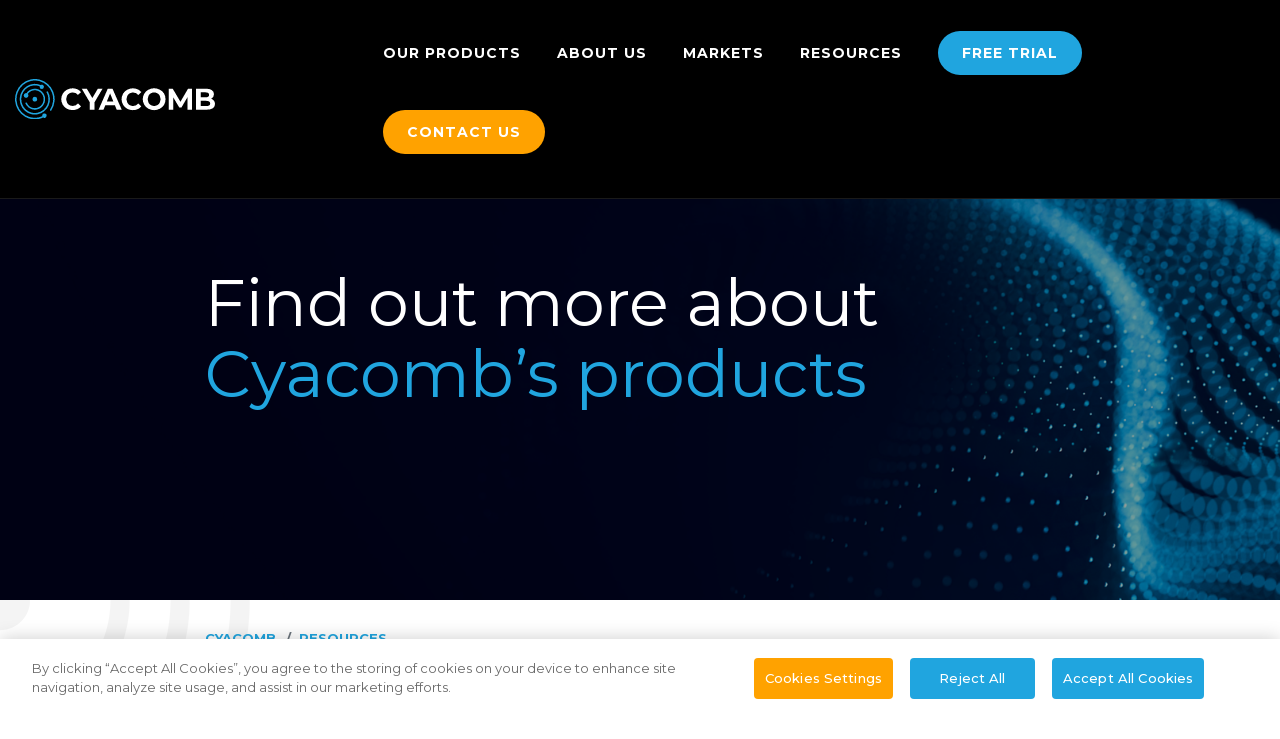

--- FILE ---
content_type: text/html; charset=utf-8
request_url: https://www.cyacomb.com/resources/
body_size: 11997
content:

<!doctype html>
<html lang="en">
<head>
    <script type="text/javascript" src="https://cdn-ukwest.onetrust.com/consent/d7d87cb0-95fb-4226-9cf9-1ba8c4e989bc/OtAutoBlock.js" ></script>
    <script src="https://cdn-ukwest.onetrust.com/scripttemplates/otSDKStub.js"  type="text/javascript" charset="UTF-8" data-domain-script="d7d87cb0-95fb-4226-9cf9-1ba8c4e989bc" ></script>
    <script type="text/javascript">
    function OptanonWrapper() { }
    </script>
    <meta charset="UTF-8">
    <meta name="viewport" content="width=device-width, initial-scale=1.0">
    <meta http-equiv="X-UA-Compatible" content="ie=edge">
    <base href="https://www.cyacomb.com" />
    <link rel="canonical" href="https://www.cyacomb.com/resources" />
    <link rel="icon" type="image/x-icon" href="/media/c0qhpiau/favicon.png" />
    <link rel="shortcut icon" type="image/x-icon" href="/media/c0qhpiau/favicon.png" />

    <title>Resources | Cyacomb</title>

    <meta name="description" />
    <meta property="og:title" content="Resources" />
    <meta name="viewport" content="width=device-width, initial-scale=1">
    <meta property="og:type" content="website">
    <meta property="og:site_name" content="Cyacomb">
    <meta property="og:url" content="https://www.cyacomb.com/resources" />
    <meta property="og:description" content="" />

        <meta property="og:image" content="https://www.cyacomb.com/media/j5fi5nvv/cyacomb-logo.svg" />
    <meta property="og:image:width" content="1200" />
    <meta property="og:image:height" content="630" />

    <meta name="twitter:card" content="website">
    <meta name="twitter:title" content="">
    <meta name="twitter:site" content="Cyacomb">

    <meta name="twitter:description" content="">

        <meta property="twitter:image" content="https://www.cyacomb.com/media/j5fi5nvv/cyacomb-logo.svg" />
    <meta name="robots" content="index,follow" />
</script><!-- Google Analytics --><script>(function(i,s,o,g,r,a,m){i['GoogleAnalyticsObject']=r;i[r]=i[r]||function(){(i[r].q=i[r].q||[]).push(arguments)},i[r].l=1*new Date();a=s.createElement(o),m=s.getElementsByTagName(o)[0];a.async=1;a.src=g;m.parentNode.insertBefore(a,m)})(window,document,'script','https://www.google-analytics.com/analytics.js','ga');
ga('create', 'UA-69845072-1', 'auto');ga('send', 'pageview');</script>

<script type='text/javascript'>
piAId = '1020222';
piCId = '3533';
piHostname = 'go.cyacomb.com';

(function() {
function async_load(){
var s = document.createElement('script'); s.type = 'text/javascript';
s.src = ('https:' == document.location.protocol ? 'https://' : 'http://') + piHostname + '/pd.js';
var c = document.getElementsByTagName('script')[0]; c.parentNode.insertBefore(s, c);
}
if(window.attachEvent) { window.attachEvent('onload', async_load); }
else { window.addEventListener('load', async_load, false); }
})();
</script>

<script type="text/javascript" src="https://secure.perceptionastute7.com/js/784615.js" ></script>

<noscript><img alt="" src="https://secure.perceptionastute7.com/784615.png" style="display:none;"/></noscript>
    <!-- CSS -->
    <link rel="stylesheet" href="/css/cyacomb_gbl.css">

    <!-- font-family: 'Montserrat', sans-serif; -->
    <link rel="stylesheet" href="https://fonts.googleapis.com/css2?family=Montserrat:wght@100;200;300;400;500;600;700;800;900&amp;display=swap">


    <!-- SCRIPT -->
<!-- Google Tag Manager -->
<script>(function(w,d,s,l,i){w[l]=w[l]||[];w[l].push({'gtm.start':
new Date().getTime(),event:'gtm.js'});var f=d.getElementsByTagName(s)[0],
j=d.createElement(s),dl=l!='dataLayer'?'&l='+l:'';j.async=true;j.src=
'https://www.googletagmanager.com/gtm.js?id='+i+dl;f.parentNode.insertBefore(j,f);
})(window,document,'script','dataLayer','GTM-T4ZSG27V');</script>
<!-- End Google Tag Manager -->
</head>

<body class="">
<!-- Google Tag Manager (noscript) -->
<noscript><iframe src=https://www.googletagmanager.com/ns.html?id=GTM-T4ZSG27V
height="0" width="0" style="display:none;visibility:hidden"></iframe></noscript>
<!-- End Google Tag Manager (noscript) -->
    <div id="window">

        <header class="siteHeader global-header">
            <div class="container">
                <div class="global-header__inner">
                    <!-- TOP HEADER CONTENT -->
                    <div class="logo" id="logo-header">
                            <a href="/"><img src="/media/j5fi5nvv/cyacomb-logo.svg" alt=""></a>
                    </div>
                    <div class="toggle">
                        <div class="hamburger-menu">
                            <div class="bar"></div>
                        </div>
                            <a href="/contact" class="cta-orange contact">Contact Us</a>
                        
                    </div>
                </div>
<div class="navbar-module">
    <!-- <div class="top-cat">
        <a href="cyacomb-forensics.php" class="cta-blue">Cyacomb Forensics</a>
        <a href="cyacomb-safety.php" class="cta-blue">Cyacomb Safety</a>
    </div> -->
    <nav class="nav" id="mainNav">
        <ul>
                            <li class="has-sub">
                                <a href="javascript:void(0)">Our Products</a>
                                    <ul class="nav-dropdown--primary products-mega">
                                            <li class="featured">
                                                    <header>
                                                        For Law Enforcement
                                                    </header>
                                                    <a href="/products/cyacomb-forensics" class="top-level">Cyacomb Forensics</a>
                                                    <ul class="nav-dropdown--secondary">
                                                            <li>
                                                                    <a href="/products/cyacomb-forensics/cyacomb-examiner-plus">Cyacomb Examiner Plus</a>
                                                                    <p>Find evidence in seconds and improve efficiency with Cyacomb Examiner Plus </p>
                                                            </li>
                                                            <li>
                                                                    <a href="/products/cyacomb-forensics/cyacomb-mobile-triage">Cyacomb Mobile Triage</a>
                                                                    <p>Must-have mobile scanning feature tackling ever increasing device numbers and backlogs. </p>
                                                            </li>
                                                            <li>
                                                                    <a href="/products/cyacomb-forensics/cyacomb-offender-manager">Cyacomb Offender Manager</a>
                                                                    <p>Empowers frontline investigators with a simple-to-use, on-scene triage tool, providing easy to read results in seconds</p>
                                                            </li>
                                                            <li>
                                                                    <a href="/products/cyacomb-forensics/contraband-filter-hub">Contraband Filter Hub</a>
                                                                    <p>Platform for sharing globally recognized secure-by-design CSAM data sets</p>
                                                            </li>
                                                            <li><a href="/cyacomb-examiner-trial" class="cta-blue">Free Trial</a></li>

                                                    </ul>

                                            </li>
                                            <li class="featured">
                                                    <header>
                                                        For Social, Cloud and Messaging Companies
                                                    </header>
                                                    <a href="/products/cyacomb-safety" class="top-level">Cyacomb Safety</a>
                                                    <p>Privacy assured solution to preventing known child sexual abuse material content being shared on end-to-end encrypted messaging. </p>

                                            </li>
                                    </ul>
                            </li>
                            <li class="has-sub">
                                <a href="/about-us">About Us</a>
                                        <ul class="nav-dropdown--primary">
                                                <li>
                                                    <a href="/about-us/our-story-values">Our Story</a>
                                                </li>
                                                <li>
                                                    <a href="/about-us/our-team" target="">Our Team</a>
                                                </li>
                                                <li>
                                                    <a href="/about-us/careers">Careers</a>
                                                </li>
                                                <li>
                                                    <a href="/about-us/partnerships">Partnerships</a>
                                                </li>
                                        </ul>
                            </li>
                            <li class="has-sub">
                                <a href="/markets">Markets</a>
                                        <ul class="nav-dropdown--primary">
                                                <li>
                                                    <a href="/markets/law-enforcement">Law Enforcement</a>
                                                </li>
                                                <li>
                                                    <a href="/markets/social-media-cloud">Social Media &amp; Cloud</a>
                                                </li>
                                                <li>
                                                    <a href="/markets/encrypted-messaging">Encrypted Messaging</a>
                                                </li>
                                                <li>
                                                    <a href="/markets/government">Government</a>
                                                </li>
                                        </ul>
                            </li>
                            <li class="has-sub">
                                <a href="/resources">Resources</a>
                                        <ul class="nav-dropdown--primary">
                                                <li>
                                                    <a href="/resources/news">News</a>
                                                </li>
                                                <li>
                                                    <a href="/resources/customer-stories">Customer Stories</a>
                                                </li>
                                                <li>
                                                    <a href="/resources/podcast">Podcast</a>
                                                </li>
                                                <li>
                                                    <a href="/resources/events">Events</a>
                                                </li>
                                                <li>
                                                    <a href="/resources/materials">Materials</a>
                                                </li>
                                                <li>
                                                    <a href="https://support.cyacomb.com">Customer Support</a>
                                                </li>
                                        </ul>
                            </li>
                <li class="has-btn"><a href="/cyacomb-examiner-trial" class="cta-blue">Free Trial</a></li>
                <li class="has-btn"><a href="/contact" class="cta-orange">Contact Us</a></li>
        </ul>
    </nav>
</div>

            </div>
        </header>

                              
    <section class="inner-banner">
        <figure>
                <img src="/media/ndybsavd/header-image-10.png?rmode=max&amp;width=1700&amp;height=1100&amp;quality=80&amp;v=1d8bb84fddf32d0" alt="" class="cover">
                <img src="/media/gujb5txg/mobile-header-image-10.png?rmode=max&amp;width=700&amp;height=500&amp;quality=80&amp;v=1d8bb84d947d3f0" alt="" class="mobile-img cover">
        </figure>
        <div class="banner-intro">
            <div class="inner">
                <h2>Find out more about <br> <span>Cyacomb’s products</span></h2>
            </div>
        </div>
    </section>

<div class="body-wrap">
<section class="inner">
	<ul class="breadcrumb">
			<li class="breadcrumb-item">
					<a>Cyacomb</a>
				
			</li>
			<li class="breadcrumb-item">
					<a href="/resources">Resources</a>
				
			</li>
	</ul>
</section>


<section class="resources-module gbl" id="section-1">
		<div class="inner">
			<header>	
				<h2>Knowledge Base</h2>
			
				<p>Download product leaflets for our full range of Cyacomb Forensics and Cyacomb Safety products, explore our product Q&amp;As and submit your questions for our experts to answer.</p>			
			</header>
			
			<div class="sub-header">
				
				<h4></h4>
					
					<a href="/resources/materials" class="cta-blue-border right">Knowledge Base</a>
			</div>
				<main>
				<ul class="acc">
<li class="download visible">
    <span class="pdf-name">Cyacomb Product Brochure UK</span>
        <a href="javascript:void(0)" data-title="Cyacomb Product Brochure UK" data-file="/media/vupjhz2h/cyacomb_product-brochure_uk_no-prices-1.pdf" class="pdf-download"><i class="far fa-arrow-to-bottom"></i></a>
</li>
<li class="download visible">
    <span class="pdf-name">Cyacomb Safety Leaflet UK</span>
        <a href="javascript:void(0)" data-title="Cyacomb Safety Leaflet UK" data-file="/media/xldposhi/cyacomb_cyacombsafety_leaflet_final_uk-2.pdf" class="pdf-download"><i class="far fa-arrow-to-bottom"></i></a>
</li>

<li class="accordion visible">
						<span class="acc-head">What makes Cyacomb Forensics tools different? </span>
						<div class="acc-info" style="display:none;">
							<p>Our cutting-edge block-level hashing technology is what makes Cyacomb tools different. This technology is incredibly Fast, extremely Simple to use, and very Thorough. We use our unique Contraband Filter Technology to rapidly scan digital devices for known illegal content. Our scan process is up to 100 times faster than traditional MD5 hash scans used by other tools. In addition, our scans also detect deleted files, in minutes, a process that takes hours and requires extensive digital forensic training with other tools.</p>
						</div>
					</li>

<li class="accordion visible">
						<span class="acc-head">What makes Cyacomb Forensics tools different? </span>
						<div class="acc-info" style="display:none;">
							<p>Our cutting-edge block-level hashing technology is what makes Cyacomb tools different. This technology is incredibly Fast, extremely Simple to use, and very Thorough. We use our unique Contraband Filter Technology to rapidly scan digital devices for known illegal content. Our scan process is up to 100 times faster than traditional MD5 hash scans used by other tools. In addition, our scans also detect deleted files, in minutes, a process that takes hours and requires extensive digital forensic training with other tools.</p>
						</div>
					</li>
				</ul>
			</main>
			
					
		</div>
	</section>


<section class="story-module gbl" id="section-2">
    <div class="inner">
        <div class="row-col">
            <div class="column-12 mb-10">
                <h2 class="text-center">Customer stories <span></span></h2>
                <p>Read our customer success stories where our tools have helped law enforcement bring perpetrators to justice.</p>
            </div>
        </div>
    </div>
    
        <div class="container">
            <div class="inner">
                <header>
        <a href="/resources/customer-stories" class="cta-blue-border right">View All </a>


                </header>
                <div class="groupSlider story-slider">
                        <div class="slider">
                            <div class="cards">
                                <div class="card-company-info">
                                    <a href="/resources/customer-stories/2022/august/first-generation-material-added-in-seconds">
                                            <figure>
                                                <img src="/media/5edatowm/group-of-families.jpg?rmode=max&amp;width=425&amp;height=200&amp;quality=80&amp;v=1d8b6174c5b1410" alt="" class="cover">
                                            </figure>
                                        
                                        <main>
                                            <h6>First Generation Material Added in Seconds</h6>
                                        </main>
                                    </a>
                                </div>
                            </div>
                        </div>
                        <div class="slider">
                            <div class="cards">
                                <div class="card-company-info">
                                    <a href="/resources/customer-stories/2022/august/hidden-mobile-phone-leads-to-arrest">
                                            <figure>
                                                <img src="/media/rxplybmi/man-phone-jacket-pocket.jpg?rmode=max&amp;width=425&amp;height=200&amp;quality=80&amp;v=1d8b6174dd46da0" alt="" class="cover">
                                            </figure>
                                        
                                        <main>
                                            <h6>Hidden Mobile Phone Leads to Arrest</h6>
                                        </main>
                                    </a>
                                </div>
                            </div>
                        </div>
                        <div class="slider">
                            <div class="cards">
                                <div class="card-company-info">
                                    <a href="/resources/customer-stories/2022/august/securing-our-borders">
                                            <figure>
                                                <img src="/media/euapsruj/border-control-2.jpg?rmode=max&amp;width=425&amp;height=200&amp;quality=80&amp;v=1d8b6174bc0f6f0" alt="" class="cover">
                                            </figure>
                                        
                                        <main>
                                            <h6>Securing Our Borders</h6>
                                        </main>
                                    </a>
                                </div>
                            </div>
                        </div>
                        <div class="slider">
                            <div class="cards">
                                <div class="card-company-info">
                                    <a href="/resources/customer-stories/2022/august/its-not-always-a-game">
                                            <figure>
                                                <img src="/media/sm3fwbdf/playstation-2.jpg?rmode=max&amp;width=425&amp;height=200&amp;quality=80&amp;v=1d8b6174f68c940" alt="" class="cover">
                                            </figure>
                                        
                                        <main>
                                            <h6>It&#x27;s Not Always A Game</h6>
                                        </main>
                                    </a>
                                </div>
                            </div>
                        </div>
                </div>
                <div class="slider-progress-bar-grid">
                    <div class="slider-progress-bar"></div>
                </div>
                
            </div>
        </div>
    


</section>

<section class="events-slider-module gbl" id="section-3">
    <div class="container">
        <div class="inner">
            <header>
                    <h2>Events <span></h2>

                <p>              </p>
        <a href="/resources/events" class="cta-blue-border">All Events</a>



            </header>
                <div class="groupSlider events-slider">
                        <div class="slider">
                            <a class="cards" href="/resources/events">
                                <div class="card-event">
                                        <figure>
                                            <img src="/media/o0sgivmr/7.png" alt="" class="cover">
                                        </figure>
                                    
                                    <main class="event-block">
                                        <div class="date-time">
                                                <span>22 Aug 2022</span>
                                        </div>
                                        <div class="live-event">
                                                <span>Chicago, USA</span>
                                            
                                        </div>
                                    </main>
                                </div>
                            </a>
                        </div>
                        <div class="slider">
                            <a class="cards" href="/resources/events">
                                <div class="card-event">
                                        <figure>
                                            <img src="/media/agjf0ubf/8.png" alt="" class="cover">
                                        </figure>
                                    
                                    <main class="event-block">
                                        <div class="date-time">
                                                <span>06 Sep 2022</span>
                                        </div>
                                        <div class="live-event">
                                                <span>BT - One Braham, Braham Street, London, UK</span>
                                            
                                        </div>
                                    </main>
                                </div>
                            </a>
                        </div>
                        <div class="slider">
                            <a class="cards" href="/resources/events">
                                <div class="card-event">
                                        <figure>
                                            <img src="/media/etzju5iz/cycon.png" alt="" class="cover">
                                        </figure>
                                    
                                    <main class="event-block">
                                        <div class="date-time">
                                                <span>14 Sep 2022</span>
                                        </div>
                                        <div class="live-event">
                                                <span>Glynco, Georgia, USA</span>
                                            
                                        </div>
                                    </main>
                                </div>
                            </a>
                        </div>
                        <div class="slider">
                            <a class="cards" href="/resources/events">
                                <div class="card-event">
                                        <figure>
                                            <img src="/media/sdghq3x0/htcia-intl-conf.png" alt="" class="cover">
                                        </figure>
                                    
                                    <main class="event-block">
                                        <div class="date-time">
                                                <span>26 Sep 2022</span>
                                        </div>
                                        <div class="live-event">
                                                <span>Atlantic City, NJ, USA</span>
                                            
                                        </div>
                                    </main>
                                </div>
                            </a>
                        </div>
                        <div class="slider">
                            <a class="cards" href="/resources/events">
                                <div class="card-event">
                                        <figure>
                                            <img src="/media/b2mapa0a/fife.png" alt="" class="cover">
                                        </figure>
                                    
                                    <main class="event-block">
                                        <div class="date-time">
                                                <span>22 Sep 2022</span>
                                        </div>
                                        <div class="live-event">
                                                <span>Madrid, Spain</span>
                                            
                                        </div>
                                    </main>
                                </div>
                            </a>
                        </div>
                        <div class="slider">
                            <a class="cards" href="/resources/events">
                                <div class="card-event">
                                        <figure>
                                            <img src="/media/ikmjk3ww/ft-day.png" alt="" class="cover">
                                        </figure>
                                    
                                    <main class="event-block">
                                        <div class="date-time">
                                                <span>25 Sep 2024</span>
                                        </div>
                                        <div class="live-event">
                                                <span>Kandel, Germany</span>
                                            
                                        </div>
                                    </main>
                                </div>
                            </a>
                        </div>
                        <div class="slider">
                            <a class="cards" href="/resources/events">
                                <div class="card-event">
                                        <figure>
                                            <img src="/media/ulvncqsh/nw-icac-2022.png" alt="" class="cover">
                                        </figure>
                                    
                                    <main class="event-block">
                                        <div class="date-time">
                                                <span>03 Oct 2022</span>
                                        </div>
                                        <div class="live-event">
                                                <span>Redmond, WA, USA</span>
                                            
                                        </div>
                                    </main>
                                </div>
                            </a>
                        </div>
                        <div class="slider">
                            <a class="cards" href="/resources/events">
                                <div class="card-event">
                                        <figure>
                                            <img src="/media/drlg2eid/invest-onscene-events-page-2022.png" alt="" class="cover">
                                        </figure>
                                    
                                    <main class="event-block">
                                        <div class="date-time">
                                                <span>06 Oct 2022</span>
                                        </div>
                                        <div class="live-event">
                                                <small>live Event</small>
                                            
                                        </div>
                                    </main>
                                </div>
                            </a>
                        </div>
                        <div class="slider">
                            <a class="cards" href="/resources/events">
                                <div class="card-event">
                                        <figure>
                                            <img src="/media/hnwblbhr/ts-sd-events-page-2022.png" alt="" class="cover">
                                        </figure>
                                    
                                    <main class="event-block">
                                        <div class="date-time">
                                                <span>10 Oct 2022</span>
                                        </div>
                                        <div class="live-event">
                                                <span>San Diego, USA</span>
                                            
                                        </div>
                                    </main>
                                </div>
                            </a>
                        </div>
                </div>
                <div class="slider-progress-bar-grid">
                    <div class="slider-progress-bar"></div>
                </div>

        </div>
    </div>
</section>



					
</div>




        <!-- PAGE FOOTER -->
        <footer class="global-footer" style="background-image: url(/media/0tobxrfq/home-banner-bg.jpg?rmode=max&amp;width=1700&amp;height=600&amp;quality=80&amp;v=1d8b7d24ac77370);">
            <div class="container">
                <div class="footer-top">
                    <div class="newsletter-grid">
                        <div class='newsletter-grid-inner'>
                            <p>Stay in the know with our newsletter</p>









    <div id="umbraco_form_fd16f413d527420bbbfa8db4f32a8d4c" class="umbraco-ajax umbraco-forms-form newsletter umbraco-forms-newsletter">

<form action="/resources/" class="umbraco-ajax-formnewsletter" enctype="multipart/form-data" id="form1368d944518c4947a54be27a6b9a5e37" method="post"><input data-val="true" data-val-required="The FormId field is required." name="FormId" type="hidden" value="fd16f413-d527-420b-bbfa-8db4f32a8d4c" /><input data-val="true" data-val-required="The FormName field is required." name="FormName" type="hidden" value="Newsletter" /><input data-val="true" data-val-required="The RecordId field is required." name="RecordId" type="hidden" value="00000000-0000-0000-0000-000000000000" /><input name="PreviousClicked" type="hidden" value="" /><input name="Theme" type="hidden" value="newsletter" />            <input type="hidden" name="FormStep" value="0" />
            <input type="hidden" name="RecordState" value="Q2ZESjhQbS1kVG5sZHVsTWhaXzB4amxqay1BdmwyVFJNd0EyUlJJTGVXRlhubUVnaUVkWWhGTlBJVUxpckYwWkVqOEVFRVNvS0hpR1VpTFhaRkM1NlIyYXNRYjZHa0NvV3dWXzVyQUEyRXVvM3pQTGsyVklhdm9ydTNRbG5ncmlEQTBfeHc=" />





<div class="umbraco-forms-page" id="85591c78-120e-4403-bf61-b5b711cd9749">




            <div class="row-fluid">

                    <div class="umbraco-forms-container col-md-12">

                            <div class=" umbraco-forms-field email shortanswer mandatory" >



                                <div class="umbraco-forms-field-wrapper">

                                    <input type="email" name="7c129dfa-424f-4a24-a6a0-6e533642f919" id="7c129dfa-424f-4a24-a6a0-6e533642f919" data-umb="7c129dfa-424f-4a24-a6a0-6e533642f919" class="text " value="" maxlength="255"
        placeholder="Your Email"  data-val="true"  data-val-required="Please provide a value for Email"  data-val-regex="Please provide a valid value for Email" data-val-regex-pattern="^[a-zA-Z0-9_.+-]+@[a-zA-Z0-9-]+.[a-zA-Z0-9-.]+$"  />







                                    
                                        <div class="umbraco-forms-navigation row-fluid">
                                            <div class="col-md-12">
                                                    <button type='submit' aria-label='Submit Newsletter Form'
                                                    data-umb="submit-forms-form"
                                                    name="__next"
                                                    ></button>
                                            </div>
                                        </div>
                                    

                                </div>
<span class="field-validation-valid" data-valmsg-for="7c129dfa-424f-4a24-a6a0-6e533642f919" data-valmsg-replace="true"></span>                            </div>
                            <div class=" umbraco-forms-field policy hidden alternating" >


                                    <span class="umbraco-forms-tooltip help-block">By submitting this form you acknowledge that your personal data will be processed in accordance with our Privacy Policy.</span>

                                <div class="umbraco-forms-field-wrapper">

                                    <input type="hidden" name="7b7d0bb5-f52f-41e8-b028-3161a3bca52c" id="7b7d0bb5-f52f-41e8-b028-3161a3bca52c" data-umb="7b7d0bb5-f52f-41e8-b028-3161a3bca52c" class="hidden" value=""/>






                                    
                                    

                                </div>
<span class="field-validation-valid" data-valmsg-for="7b7d0bb5-f52f-41e8-b028-3161a3bca52c" data-valmsg-replace="true"></span>                            </div>

                    </div>
            </div>

    <div style="display: none" aria-hidden="true">
        <input type="text" name="fd16f413d527420bbbfa8db4f32a8d4c" />
    </div>


    
</div>



            <p>
            <span class="umbraco-forms-ajax-submitmessage" style="display:none;">
                Thank you for signing up to our newsletter!
            </span>
            </p>
<input name="__RequestVerificationToken" type="hidden" value="CfDJ8Pm-dTnldulMhZ_0xjljk-DEiL8Bx4rYZDQopOY03z3588uPjpu_aZbnENx6J9FqvniRkZHKIQKcB5fZb0kW3RBbgYvrXfEJYevDzz3iZ17BD54tLDMvnOcVtu5w9VqrQGnRlWm0hS7eYDnTXKs0d_U" /><input name="ufprt" type="hidden" value="CfDJ8Pm-dTnldulMhZ_0xjljk-BRlU8TVZ3JgT_PW-fqRt0KWKvQ4zRo8D7-YXNfnePHy-D2mCjftpvy6nFz_ckFuGb2JHKs0VFHelCVNKCRb6ng0cz9ka1ynSAn44pRFO3hOMEIfBb0Mze3SbRj1lyhVHs" /></form>

    </div>
                        </div>
                    </div>
                        <nav class="footer-nav">
                            <ul>
                                    <li><a href="https://support.cyacomb.com/">Customer Support</a></li>
                                    <li><a href="/about-us/careers">Careers</a></li>
                                    <li><a href="/company/media-centre">Media Centre</a></li>
                                    <li><a href="/company/investor-relations">Investor Relations</a></li>
                            </ul>
                        </nav>
                    <ul class='hotlinks'>
                            <li>
                                <a href='mailto:sales@cyacomb.com'>
                                    <img src='/images/mail.svg' alt='Email Icon' />
                                    <span>sales@cyacomb.com</span>
                                </a>
                            </li>
                            <li>
                                <a href='tel:+441316080195'>
                                    <img src='/images/phone.svg' alt='Phone Icon' />
                                    <span>&#x2B;44 131 608 0195 (UK)</span>
                                </a>
                            </li>
                            <li>
                                <a href='tel:+12026601869'>
                                    <img src='/images/phone.svg' alt='Phone Icon' />
                                    <span>&#x2B;1 202 660 1869 (US)</span>
                                </a>
                            </li>
                    </ul>
                </div>

                <div class="footer-bottom">
                    <div class='footer-bottom-left'>
                        <ul class="terms-link">
                                <li><a href="/terms-and-conditions">Terms and Conditions</a></li>
                                <li><a href="/privacy-policy">Privacy Policy</a></li>
                                <li><a href="/technology-for-good-policy">Technology for Good Policy</a></li>
                        </ul>
                        <p>&#xA9; 2025 All right reserved</p>
                    <p>Cyacomb Ltd is registered in Scotland SC538756. Registered office 50 Lothian Road, Festival Square, Edinburgh EH3 9WJ</p>
                    </div>
                    <div class='footer-bottom-right'>
                        <div class="social-media">
                            <ul>
                                    <li><a href="https://www.linkedin.com/company/cyacomb/ " target="_blank"><i class="fab fa-linkedin-in"></i></a></li>
                                    <li><a href="https://www.facebook.com/cyacomb " target="_blank"><i class="fab fa-facebook-f"></i></a></li>
                            </ul>
                        </div>
                    </div>
                </div>
            </div>
        </footer>
        <!-- END FOOTER -->
        <!-- TEAM VIDEO POPUP -->
        <div class="site-popup team-popup">
            <div class="site-popup__inner">
                <button type="button" aria-label="Close Popup" class="close-popup"></button>
                <video controls>
                    <source src=''>
                </video>
            </div>
        </div>
        <!-- END TEAM VIDEO POPUP -->
        <!-- DOWNLOAD MARKUP -->
        <div class="download-box">
            <div class="inner formbox">
                <div class="download-box__header">
                    <h2>Please enter your details below to download your resource</h2>
                </div>
                <div class="download-box__form">









    <div id="umbraco_form_9419a4d485524ad4a256d361671c6af0" class="umbraco-ajax umbraco-forms-form downloadform umbraco-forms-download">

<form action="/resources/" class="umbraco-ajax-formdownload" enctype="multipart/form-data" id="form38ec28eb25f64e0b97d3db5b4f9cef15" method="post"><input data-val="true" data-val-required="The FormId field is required." name="FormId" type="hidden" value="9419a4d4-8552-4ad4-a256-d361671c6af0" /><input data-val="true" data-val-required="The FormName field is required." name="FormName" type="hidden" value="Download Form" /><input data-val="true" data-val-required="The RecordId field is required." name="RecordId" type="hidden" value="00000000-0000-0000-0000-000000000000" /><input name="PreviousClicked" type="hidden" value="" /><input name="Theme" type="hidden" value="download" />            <input type="hidden" name="FormStep" value="0" />
            <input type="hidden" name="RecordState" value="Q2ZESjhQbS1kVG5sZHVsTWhaXzB4amxqay1DTng1WHhYQ3kyWTQzN3dtVWg3VWlCTHRwV1pGblZIV29XNnp2Ty1SVUV3VTc5bDB0bGhzLTdvUVR3b3hyeWo1ZER0UUdUemFMd21VazN5M2w4c2ZsbnVMa3lkcWZpcnVGRWM0YVJRWkFoRlE=" />



<div class="umbraco-forms-page" id="3f069cde-d384-46e6-a605-447b866721fb">




                <div class="input-group  umbraco-forms-field yourname shortanswer mandatory" >

                                                                    <label for="5533db89-6b74-4faf-974f-96c5fb0ab7ea" class="umbraco-forms-label">
                            Your  First Name                                                                                     <span class="umbraco-forms-indicator">*</span>
                                                                    </label>



                    <input type="text" name="5533db89-6b74-4faf-974f-96c5fb0ab7ea" id="5533db89-6b74-4faf-974f-96c5fb0ab7ea" data-umb="5533db89-6b74-4faf-974f-96c5fb0ab7ea" class="text " value="" maxlength="255"
        data-val="true"  data-val-required="This field is mandatory"  />





<span class="field-validation-valid" data-valmsg-for="5533db89-6b74-4faf-974f-96c5fb0ab7ea" data-valmsg-replace="true"></span>

                                                    </div>
                <div class="input-group  umbraco-forms-field yourname2 shortanswer mandatory alternating" >

                                                                    <label for="7be225b1-8105-4805-edfe-5e97e3e5c911" class="umbraco-forms-label">
                            Your Last Name                                                                                     <span class="umbraco-forms-indicator">*</span>
                                                                    </label>



                    <input type="text" name="7be225b1-8105-4805-edfe-5e97e3e5c911" id="7be225b1-8105-4805-edfe-5e97e3e5c911" data-umb="7be225b1-8105-4805-edfe-5e97e3e5c911" class="text " value="" maxlength="255"
        data-val="true"  data-val-required="This field is mandatory"  />





<span class="field-validation-valid" data-valmsg-for="7be225b1-8105-4805-edfe-5e97e3e5c911" data-valmsg-replace="true"></span>

                                                    </div>
                <div class="input-group  umbraco-forms-field yourorganisation shortanswer" >

                                                                    <label for="b24421c7-8b1b-47f7-9343-088959ab7b53" class="umbraco-forms-label">
                            Your Organisation                                                                     </label>



                    <input type="text" name="b24421c7-8b1b-47f7-9343-088959ab7b53" id="b24421c7-8b1b-47f7-9343-088959ab7b53" data-umb="b24421c7-8b1b-47f7-9343-088959ab7b53" class="text " value="" maxlength="255"
        />





<span class="field-validation-valid" data-valmsg-for="b24421c7-8b1b-47f7-9343-088959ab7b53" data-valmsg-replace="true"></span>

                                                    </div>
                <div class="input-group  umbraco-forms-field youremail shortanswer mandatory alternating" >

                                                                    <label for="0c38450c-8283-4432-fe55-90600a7542c0" class="umbraco-forms-label">
                            Your Email                                                                                     <span class="umbraco-forms-indicator">*</span>
                                                                    </label>



                    <input type="text" name="0c38450c-8283-4432-fe55-90600a7542c0" id="0c38450c-8283-4432-fe55-90600a7542c0" data-umb="0c38450c-8283-4432-fe55-90600a7542c0" class="text " value="" maxlength="255"
        data-val="true"  data-val-required="This field is mandatory"  />





<span class="field-validation-valid" data-valmsg-for="0c38450c-8283-4432-fe55-90600a7542c0" data-valmsg-replace="true"></span>

                                                    </div>
                <div class="input-group  umbraco-forms-field yourphonenumber shortanswer" >

                                                                    <label for="77ab4ba3-019b-43e8-9f72-d1bf36eb3fcd" class="umbraco-forms-label">
                            Your Phone Number                                                                     </label>



                    <input type="text" name="77ab4ba3-019b-43e8-9f72-d1bf36eb3fcd" id="77ab4ba3-019b-43e8-9f72-d1bf36eb3fcd" data-umb="77ab4ba3-019b-43e8-9f72-d1bf36eb3fcd" class="text " value="" maxlength="255"
        />





<span class="field-validation-valid" data-valmsg-for="77ab4ba3-019b-43e8-9f72-d1bf36eb3fcd" data-valmsg-replace="true"></span>

                                                    </div>
                <div class="input-group checkbox  umbraco-forms-field cyacomb dataconsent mandatory alternating" >


                                                    <span class="umbraco-forms-tooltip help-block">By submitting this form you acknowledge that your personal data will be processed in accordance with our Privacy Policy.</span>


                    
                        <div class="checkbox-input">
                            <div class="checkbox-input__toggle">
<input type="checkbox" name="20695390-15b5-4b7c-bba1-26b772269454" id="20695390-15b5-4b7c-bba1-26b772269454" value="true" data-umb="20695390-15b5-4b7c-bba1-26b772269454" 
        data-val="true" data-val-required="This field is mandatory" data-rule-required="true" data-msg-required="This field is mandatory"                                                                                                                                                                 
/>
<input type="hidden" name="20695390-15b5-4b7c-bba1-26b772269454" value="false" />
<span></span>
                            </div>
                            <div class="checkbox-input__label">
<label for="20695390-15b5-4b7c-bba1-26b772269454">I agree to Cyacomb <a href="/terms-and-conditions/" target="_blank">Terms &amp; Conditions</a></label>
                            </div>
                        </div>






<span class="field-validation-valid" data-valmsg-for="20695390-15b5-4b7c-bba1-26b772269454" data-valmsg-replace="true"></span>

                                                    </div>
                <div class="input-group  umbraco-forms-field downloadfilename hidden" >




                    <input type="hidden" name="f10e2778-d6cb-4bae-e385-88ae5e857a71" id="f10e2778-d6cb-4bae-e385-88ae5e857a71" data-umb="f10e2778-d6cb-4bae-e385-88ae5e857a71" class="hidden" value=""/>




<span class="field-validation-valid" data-valmsg-for="f10e2778-d6cb-4bae-e385-88ae5e857a71" data-valmsg-replace="true"></span>

                                                    </div>
                <div class="input-group  umbraco-forms-field recaptcha recaptchav3withscore alternating" >




                    

        <input type="hidden" id="ccf20942-f1a1-4166-aef0-660c40382846" name="g-recaptcha-response" />
        <div class="umbraco-forms-recaptcha-v3-config"
            style="display: none"
            data-id="ccf20942-f1a1-4166-aef0-660c40382846"
            data-site-key="6LewLOMpAAAAADCN_OFf17Uh3IF_YzDVS1fhhl8A"></div>


<span class="field-validation-valid" data-valmsg-for="ccf20942-f1a1-4166-aef0-660c40382846" data-valmsg-replace="true"></span>

                                                    </div>

    <div style="display: none" aria-hidden="true">
        <input type="text" name="9419a4d485524ad4a256d361671c6af0" />
    </div>


    <div class="umbraco-forms-navigation row-fluid">
        <div class="col-md-12">
                <input type="submit"
                   class="cta-blue"
                   value="Submit"
                   name="__next"
                   data-umb="submit-forms-form" />
        </div>
    </div>
</div>



<input name="__RequestVerificationToken" type="hidden" value="CfDJ8Pm-dTnldulMhZ_0xjljk-DEiL8Bx4rYZDQopOY03z3588uPjpu_aZbnENx6J9FqvniRkZHKIQKcB5fZb0kW3RBbgYvrXfEJYevDzz3iZ17BD54tLDMvnOcVtu5w9VqrQGnRlWm0hS7eYDnTXKs0d_U" /><input name="ufprt" type="hidden" value="CfDJ8Pm-dTnldulMhZ_0xjljk-BBTW4uzFgrD_NPmstXUqHt7KvnPBgW1OUh4UVgh9Kfzn-Tck9SvSQX9Ejzu7ja6vYDMdWN0CvOpOf8mGSl5lrdaIp1obJBdwYAC9tKfdkpxjJZxmpIJopGPKfU31M53jI" /></form>

    </div>
                </div>
            </div>
            <div class="inner success">
                <div class="download-box__header">
                <h2>Thank you.</h2>                                 
                <p>Please <a id="downloadfilelink" download target="_blank">click here</a> to start downloading your file.</p>   
                </div>
                <div class="download-box__form">
                    <button type="button" class="cta-blue-border close-download">Close</button>
                </div>
            </div>
        </div>
        <!-- END DOWNLOAD MARKUP -->
    </div>

    <!-- SCRIPT -->
    <script src="/scripts/jquery-3.5.1.min.js"></script>
    <script src="/scripts/vendor.js"></script>
    <script src="/scripts/cyacomb_gbl.js"></script>
    <script src="https://ajax.aspnetcdn.com/ajax/jquery.validate/1.16.0/jquery.validate.min.js"></script>
    <script src="https://ajax.aspnetcdn.com/ajax/mvc/5.2.3/jquery.validate.unobtrusive.min.js"></script>


    <script src="/scripts/common.js"></script>
    <script>
        $(document).ready(function() {
            Common.Common.Init();
        });
    </script>

    
	<script src="/App_Plugins/UmbracoForms/Assets/promise-polyfill/dist/polyfill.min.js?v=13.8.0" type="application/javascript"></script><script src="/App_Plugins/UmbracoForms/Assets/aspnet-client-validation/dist/aspnet-validation.min.js?v=13.8.0" type="application/javascript"></script>

</body>
</html>






--- FILE ---
content_type: text/javascript
request_url: https://www.cyacomb.com/scripts/common.js
body_size: 1086
content:
var Common = window.Common || {}

Common.Common = function () {
    return {
        Init: function () {
            Common.Action.PreventDoubleSubmission();
            Common.Action.PreventDoubleSubmission2();

            $('.pdf-download').click(function () {
                $('.downloadfilename').find('input').val($(this).attr('data-title'));
                $('#downloadfilelink').attr('href', $(this).attr('data-file'));
            });

            $('.filter-item li').delegate('input[type=checkbox]', 'change', function () {

                var $lis = $('.module'),
                    $checked = $('.form-check input:checked');
                console.log($checked.length);
                if ($checked.length) {
                    var selector = $checked.map(function () {
                        return '' + $(this).val();
                    }).get().join(' ');
                    $lis.hide();

                    console.log(selector);

                    $('.module').filter('[data-filter~="' + selector + '"]').show();
                    console.log(selector);
                }
                else {
                    $lis.show();
                }
            });
        }
    }
}();

Common.Action = function () {
    return {

        PreventDoubleSubmission: function() {
            $('.umbraco-ajax-formdownload').on('submit', function (e) {
                e.preventDefault();

                var $form = $(this);

                if ($form.data('submitted') === true) {
                    // Previously submitted - don't submit again
                } else {
                    if ($form.valid()) {

                        // Mark it so that the next submit can be ignored
                        $form.data('submitted', true);

                        // Make ajax call form submission
                        $.ajax({
                            url: $form.attr('action'),
                            type: 'POST',
                            cache: false,
                            data: $form.serialize(),
                            success: function (result) {
                                $('.download-box').find('.formbox').hide();
                                $('.download-box').find('.success').show();
                            }
                        });
                    }
                }
            });

            // Keep chainability
            return this;
        },
        PreventDoubleSubmission2: function () {
            $('.umbraco-ajax-formnewsletter').on('submit', function (e) {
                e.preventDefault();

                var $form = $(this);

                if ($form.data('submitted') === true) {
                    // Previously submitted - don't submit again
                } else {
                    if ($form.valid()) {

                        // Mark it so that the next submit can be ignored
                        $form.data('submitted', true);

                        // Make ajax call form submission
                        $.ajax({
                            url: $form.attr('action'),
                            type: 'POST',
                            cache: false,
                            data: $form.serialize(),
                            success: function (result) {
                                $('.umbraco-forms-ajax-submitmessage').show();
                            }
                        });
                    }
                }
            });

            // Keep chainability
            return this;
        },
        GetOpportunities: function () {
            var postdata = {

            };
            function callback(response) {
                var html = "";
                if (response != null && response.list != null) {

                    $.each(response.list, function (index, element) {

                        html += `<tr>
							<td>${element.title}</td>
							<td>${element.department}</td>
							<td>${element.type}</td>
							<td>${element.city}</td>
							<td class="text-right"><a target="_blank" href="https://cyacomb.applytojob.com/apply/${element.board_code}/" class="cta-orange small">View</a></td>
						</tr>`;
                        
                    });
                }
                $("section.vacancy-module table tbody").html(html);
            }

            Common.Ajax.Request("GET", postdata, "/Umbraco/Surface/JSON/GetOpportunities", callback);
        }
    }
}();

Common.Ajax = function () {
    return {
        Request: function (requestType, postData, actionUrl, successCallback, errorCallback, completeCallback) {
            if (errorCallback == undefined) {
                errorCallback = function (jqXHR, textStatus, errorThrown) {
                    console.log('ERROR: ' + jqXHR.status);
                };
            }
            if (completeCallback == undefined) {
                completeCallback = function (jqXHR, textStatus) {
                }
            }
            $.ajax({
                type: requestType,
                data: postData,
                url: actionUrl,
                contentType: "application/x-www-form-urlencoded",
                dataType: "json",
                success: eval(successCallback),
                error: eval(errorCallback),
                complete: eval(completeCallback)
            });
        }
    }
}();

--- FILE ---
content_type: image/svg+xml
request_url: https://www.cyacomb.com/images/cyacomb-logo.svg
body_size: 2478
content:
<svg xmlns="http://www.w3.org/2000/svg" id="Layer_1" data-name="Layer 1" viewBox="28.41 239.84 527.57 104.56"><defs><style>.cls-1{fill:#20a5df;}.cls-2{fill:#ffffff;}</style></defs><path class="cls-1" d="M124.27,321a2,2,0,1,1-3.32-2.2,48.32,48.32,0,1,0-20.56,17.43,5.88,5.88,0,0,1-.23-1.52,5.69,5.69,0,1,1,2.65,4.78A52.28,52.28,0,1,1,124.27,321M98.94,265.75a5.66,5.66,0,0,1-5.66-5.66,5.58,5.58,0,0,1,.17-1.3,35.73,35.73,0,1,0,18.49,16.08,2,2,0,0,1,3.5-1.94,39.8,39.8,0,1,1-19.69-17.51,5.66,5.66,0,1,1,3.19,10.33M80.67,315.32a23.16,23.16,0,1,0-18.59-36.95,6.09,6.09,0,1,1-3.54-1.9,27.13,27.13,0,1,1-2.54,27,2,2,0,1,1,3.63-1.67,23.24,23.24,0,0,0,21,13.47"/><path class="cls-1" d="M74.38,292.16a6.29,6.29,0,1,1,6.29,6.29,6.29,6.29,0,0,1-6.29-6.29"/><path class="cls-2" d="M165.07,316.72a27,27,0,0,1-10.59-10,29.29,29.29,0,0,1,0-29,27.1,27.1,0,0,1,10.59-10A33.82,33.82,0,0,1,193,266.48a25.59,25.59,0,0,1,9.62,7.16l-8.1,7.47a17.41,17.41,0,0,0-13.7-6.38,18.2,18.2,0,0,0-9,2.22,15.85,15.85,0,0,0-6.19,6.18,19.48,19.48,0,0,0,0,18.06,15.81,15.81,0,0,0,6.19,6.19,18.2,18.2,0,0,0,9,2.22,17.3,17.3,0,0,0,13.7-6.46l8.1,7.47a25.22,25.22,0,0,1-9.65,7.24,32.12,32.12,0,0,1-12.85,2.49,31.22,31.22,0,0,1-15.06-3.62"/><polygon class="cls-2" points="238.16 300.11 238.16 319.41 225.55 319.41 225.55 299.95 204.45 264.92 217.84 264.92 232.4 289.13 246.96 264.92 259.33 264.92 238.16 300.11"/><path class="cls-2" d="M287.92,298.16l-8.64-20.86-8.64,20.86Zm4,9.57h-25.3l-4.82,11.68H248.85l24.28-54.49h12.46L310,319.41H296.72Z"/><path class="cls-2" d="M324.2,316.72a27,27,0,0,1-10.59-10,29.29,29.29,0,0,1,0-29,27.1,27.1,0,0,1,10.59-10,33.82,33.82,0,0,1,27.94-1.12,25.48,25.48,0,0,1,9.61,7.16l-8.09,7.47a17.43,17.43,0,0,0-13.7-6.38,18.17,18.17,0,0,0-9,2.22,15.79,15.79,0,0,0-6.19,6.18,19.48,19.48,0,0,0,0,18.06,15.75,15.75,0,0,0,6.19,6.19,18.17,18.17,0,0,0,9,2.22,17.32,17.32,0,0,0,13.7-6.46l8.09,7.47a25.14,25.14,0,0,1-9.65,7.24,32,32,0,0,1-12.84,2.49,31.17,31.17,0,0,1-15.06-3.62"/><path class="cls-2" d="M404.18,307.38a16,16,0,0,0,6.11-6.18,19.5,19.5,0,0,0,0-18.07,16,16,0,0,0-6.11-6.18,18.24,18.24,0,0,0-17.44,0,16,16,0,0,0-6.11,6.18,19.5,19.5,0,0,0,0,18.07,16,16,0,0,0,6.11,6.18,18.24,18.24,0,0,0,17.44,0m-24,9.31a27.17,27.17,0,0,1-10.66-10.08,29,29,0,0,1,0-28.89,27.17,27.17,0,0,1,10.66-10.08,33.81,33.81,0,0,1,30.56,0,27.8,27.8,0,0,1,0,49.05,33.81,33.81,0,0,1-30.56,0"/><polygon class="cls-2" points="483.64 319.41 483.56 286.72 467.52 313.65 461.84 313.65 445.88 287.42 445.88 319.41 434.05 319.41 434.05 264.92 444.48 264.92 464.88 298.78 484.96 264.92 495.31 264.92 495.47 319.41 483.64 319.41"/><path class="cls-2" d="M540.75,308.28a5.6,5.6,0,0,0,2.53-5.06q0-6.78-10-6.77H518.53v13.46h14.71q5,0,7.51-1.63m-22.22-33.86v12.84h12.53q4.66,0,7.08-1.63a5.46,5.46,0,0,0,2.42-4.83,5.37,5.37,0,0,0-2.42-4.79q-2.42-1.59-7.08-1.59ZM553.32,296a13.59,13.59,0,0,1,2.65,8.52,12.6,12.6,0,0,1-5.57,11q-5.56,3.85-16.23,3.85H506V264.92h26.63q10,0,15.29,3.81a12.08,12.08,0,0,1,5.33,10.36,13,13,0,0,1-7.24,12,14.36,14.36,0,0,1,7.32,4.95"/></svg>

--- FILE ---
content_type: text/javascript
request_url: https://www.cyacomb.com/scripts/cyacomb_gbl.js
body_size: 43749
content:
$(function(){0<$(".accordion-row").length&&$(".accordion-row").each(function(){var i=$(this).find(".accordion-head"),c=$(this).find(".accordion-info");c.hide(),i.click(function(){$(this).hasClass("active")?(c.slideUp(),i.removeClass("active")):(c.slideUp(),i.removeClass("active"),$(this).addClass("active").next(".accordion-info").slideDown())})}),0<$(".acc .acc-head").length&&$(".acc .acc-head").click(function(){var i=$(this).parent();i.siblings().find(".acc-info").hide(),i.siblings().removeClass("active"),i.toggleClass("active"),i.find(".acc-info").stop().slideToggle()})});
window.addEventListener("load",()=>{$(".home-banner .background-image img").one("load",()=>{}).each(function(){if(this.complete&&!$(this).parent(".background-image").hasClass("loaded")){const e=$(this);setTimeout(function(){e.parent(".background-image").addClass("loaded")},50)}}),$(".inner-banner > figure img").one("load",()=>{}).each(function(){if(this.complete&&!$(this).parent("figure").hasClass("loaded")){const e=$(this);setTimeout(function(){e.parent("figure").addClass("loaded")},50)}})});
$(function(){const d=$(".download-box");$(".resources-module").each(function(o){$(this).find("ul.acc li.download > a").on("click",function(o){const l=$(this).parents("li"),n=$('<li class="download-popup visible"></li>').append(d);l.hasClass("download-form-open")?(l.siblings("li.download-popup").remove(),d.removeClass("visible"),l.removeClass("download-form-open")):($("ul.acc li.download-popup").length&&($("ul.acc li.download-popup").remove(),$("ul.acc li.download.download-form-open").removeClass("download-form-open")),l.addClass("download-form-open"),n.insertAfter(l),d.addClass("visible"))}),$(".close-download").on("click",function(){$(this).parents("li.download-popup").remove(),$(".resources-module ul.acc li.download-form-open").removeClass("download-form-open")})})});
$(function(){$(".resources-module").each(function(){const i=$(this);let n=1;const e=$(this).find("ul.acc > li");0<e.length&&$(this).find(".loadmore").on("click",function(){for(let i=4*n;i<4*(n+1);i++)e.eq(i).addClass("visible");n+=1,0<i.find("ul.acc > li:not(.visible)").length||$(this).remove()})})});

$(function(){var e=$(".siteHeader #mainNav").clone();e.attr("class","mobile-nav"),e.mmenu({slidingSubmenus:!1,extensions:["shadow-panels","fx-panels-slide-100","border-none","theme-black","fullscreen"],offCanvas:{position:"right"},navbars:{content:["prev","title","next","close"],height:1},setSelected:!0,searchfield:{resultsPanel:!0}}),$(".mm-panel").append($("#subNav ul.l0").clone().addClass("sub-menu"));var n=$(".mobile-nav").data("mmenu");$(".toggle").click(function(){n.open()}),$(".mm-title").append('<img src="images/cyacomb-logo.svg" alt="menu logo">')});
$(function(){var o;null!=$(".resources-module")&&(o=`${window.location.origin}/umbraco/surface/json/IpToCountryCode`,getCookie("countryCode")?(console.debug("Fetching country code from cache"),getCookie("countryCode")):(console.debug("Fetching live country code."),fetch(o).then(o=>o.json()).then(o=>{null!=o&&("uk"==o.countryCode?$(".resources-module").each(function(){$(this).find('ul.acc li[data-region="UK"]').addClass("visible"),$(this).find('ul.acc li[data-region="US"]').remove()}):$(".resources-module").each(function(){$(this).find('ul.acc li[data-region="US"]').addClass("visible"),$(this).find('ul.acc li[data-region="UK"]').remove()}),setCookie("countryCode",o.countryCode,7))}).catch(o=>{console.error("Error occurred"),$(this).find('ul.acc li[data-region="UK"]').addClass("visible"),$(this).find('ul.acc li[data-region="US"]').remove()})))});
let checkViewportSlider=function(e){return!(992<=window.innerWidth)||4<=e.length};window.addEventListener("load",()=>{if(0<$(".testimonial-slideSet").length){let e=checkViewportSlider($(".testimonial-slideSet .block"));const i={cellAlign:"center",wrapAround:!1,contain:!0,pageDots:!1,groupCells:!1,prevNextButtons:!1,draggable:e};$carousel=$(".testimonial-slideSet").flickity(i),$(window).on("resize",function(){e!=checkViewportSlider($(".testimonial-slideSet .block"))&&(e=checkViewportSlider($(".testimonial-slideSet .block")),i.draggable=e,$(".testimonial-slideSet").flickity("destroy"),$(".testimonial-slideSet").flickity(i))})}if(0<$(".logoSlider").length){let e=!1;$(".logoSlider").parents(".logo-module").hasClass("with-partner-logo")&&(e=!0),$(".logoSlider").flickity({cellAlign:$(this).find(".logo-item").length<4&&e?"left":"center",wrapAround:!1,contain:!0,pageDots:!1,prevNextButtons:!1})}$(".logoSlider").on("click",function(){$carousel.toggleClass("flickity-slider").flickity("resize")}),0<$("#howitworkSlider").length&&($("#howitworkSlider").flickity({cellAlign:"center",wrapAround:!0,groupCells:1,freeScroll:!0,contain:!0,pageDots:!1,prevNextButtons:!0}),$("#howitworkSlider .slider").on("click",function(){var e=$(this).index();$("#howitworkSlider").flickity("select",e)})),$(".banner-slider").length&&$(".banner-slider").each(function(){let t=$(this),e;const l=$(this).find(".slider-progress-bar-grid").find(".slider-progress-bar");e=$(this).find(".banner-slider__track > div").flickity({contain:!1,pageDots:!1,prevNextButtons:!1,cellAlign:"left",adaptiveHeight:!1,autoPlay:5e3,wrapAround:!0,pauseAutoPlayOnHover:!1,on:{ready:()=>{$(this).addClass("ready")}}}),e.on("change.flickity",function(e,i){progress=Math.max(0,Math.min(1,i)),l.css("left",50*i+"%"),t.find(".banner-slider__progress ul > li.active").removeClass("active"),t.find(".banner-slider__progress ul > li").eq(i).addClass("active")}),$(window).on("resize",function(){e.flickity("resize")})}),0<$(".groupSlider").length&&$(".groupSlider").each(function(){let e;const t=$(this).next(".slider-progress-bar-grid").find(".slider-progress-bar");e=$(this).flickity({cellAlign:"left",wrapAround:!1,groupCells:1,freeScroll:!0,contain:!0,pageDots:!1,prevNextButtons:!0}),e.on("scroll.flickity",function(e,i){i=Math.max(0,Math.min(1,i)),t.width(100*i+"%")})})});
$(function(){0<$(".tabs nav li").length&&$(".tabs nav li").click(function(){var a=$(this).index();$(".tabs ul.tabs li.tab.active").find(".video-block video").length&&($(".tabs ul.tabs li.tab.active").find(".video-block video")[0].paused||$(".tabs ul.tabs li.tab.active").find(".video-block video")[0].pause()),$(".tabs nav li").removeClass("active"),$(this).addClass("active"),$(".tabs ul.tabs li.tab").removeClass("active"),$(".tabs ul.tabs li.tab").eq(a).addClass("active")})});
const setCookie=(e,t,o)=>{const n=new Date;n.setTime(n.getTime()+24*o*60*60*1e3);o="expires="+n.toUTCString();document.cookie=e+"="+t+";"+o+";path=/"},getCookie=e=>{var o=e+"=";let t=decodeURIComponent(document.cookie);var n=t.split(";");for(let t=0;t<n.length;t++){let e=n[t];for(;" "==e.charAt(0);)e=e.substring(1);if(0==e.indexOf(o))return e.substring(o.length,e.length)}return""};
$(function(){$(".video-block").each(function(){if($(this).find("video").length){const i=$(this).find(".play-icon"),e=$(this).find("video")[0];i.on("click",()=>{console.log(e),e.paused?(e.play(),e.setAttribute("controls",!0),i.hide()):(e.pause(),e.setAttribute("controls",!1),i.show())}),e.addEventListener("pause",()=>{e.setAttribute("controls",!1),i.show()}),e.addEventListener("play",()=>{e.setAttribute("controls",!0),i.hide()})}}),$(".trigger-video").on("click",function(){var i=$(this).data("video");const e=$(".site-popup.team-popup");(0==i?e.find("video"):e.find("iframe")).hide(),e.find("video").attr("src")!=i&&e.find("video").attr("src",i),e.addClass("open"),$("body").addClass("popup-open"),null!=e.find("video")&&e.find("video")[0].play()}),$(".site-popup").find(".close-popup").on("click",function(){const i=$(this).parents(".site-popup");i.removeClass("open"),$("body").removeClass("popup-open"),null!=i.find("video")&&i.find("video")[0].pause()}),$(".site-popup__inner").fitVids(),$(".inline-video-wrapper").fitVids()});
!function(o){"use strict";o.fn.fitVids=function(t){var e,i,d={customSelector:null,ignore:null};return document.getElementById("fit-vids-style")||(e=document.head||document.getElementsByTagName("head")[0],(i=document.createElement("div")).innerHTML='<p>x</p><style id="fit-vids-style">.fluid-width-video-wrapper{width:100%;position:relative;padding:0;}.fluid-width-video-wrapper iframe,.fluid-width-video-wrapper object,.fluid-width-video-wrapper embed {position:absolute;top:0;left:0;width:100%;height:100%;}</style>',e.appendChild(i.childNodes[1])),t&&o.extend(d,t),this.each(function(){var t=['iframe[src*="player.vimeo.com"]','iframe[src*="youtube.com"]','iframe[src*="youtube-nocookie.com"]','iframe[src*="kickstarter.com"][src*="video.html"]',"object","embed"];d.customSelector&&t.push(d.customSelector);var r=".fitvidsignore";d.ignore&&(r=r+", "+d.ignore);t=o(this).find(t.join(","));(t=(t=t.not("object object")).not(r)).each(function(){var t,e,i=o(this);0<i.parents(r).length||"embed"===this.tagName.toLowerCase()&&i.parent("object").length||i.parent(".fluid-width-video-wrapper").length||(i.css("height")||i.css("width")||!isNaN(i.attr("height"))&&!isNaN(i.attr("width"))||(i.attr("height",9),i.attr("width",16)),t=("object"===this.tagName.toLowerCase()||i.attr("height")&&!isNaN(parseInt(i.attr("height"),10))?parseInt(i.attr("height"),10):i.height())/(isNaN(parseInt(i.attr("width"),10))?i.width():parseInt(i.attr("width"),10)),i.attr("name")||(e="fitvid"+o.fn.fitVids._count,i.attr("name",e),o.fn.fitVids._count++),i.wrap('<div class="fluid-width-video-wrapper"></div>').parent(".fluid-width-video-wrapper").css("padding-top",100*t+"%"),i.removeAttr("height").removeAttr("width"))})})},o.fn.fitVids._count=0}(window.jQuery||window.Zepto);
!function(s,u,c){function l(e,t){return typeof e===t}function d(e){return"function"!=typeof u.createElement?u.createElement(e):v?u.createElementNS.call(u,"http://www.w3.org/2000/svg",e):u.createElement.apply(u,arguments)}function a(e,t,n){var o,r;for(r in e)if(e[r]in t)return!1===n?e[r]:(o=t[e[r]],l(o,"function")?function(e,t){return function(){return e.apply(t,arguments)}}(o,n||t):o);return!1}function r(e){return e.replace(/([A-Z])/g,function(e,t){return"-"+t.toLowerCase()}).replace(/^ms-/,"-ms-")}function i(e,t,n,o){var r,s,i,l="modernizr",a=d("div"),f=((i=u.body)||((i=d(v?"svg":"body")).fake=!0),i);if(parseInt(n,10))for(;n--;)(r=d("div")).id=o?o[n]:l+(n+1),a.appendChild(r);return(i=d("style")).type="text/css",i.id="s"+l,(f.fake?f:a).appendChild(i),f.appendChild(a),i.styleSheet?i.styleSheet.cssText=e:i.appendChild(u.createTextNode(e)),a.id=l,f.fake&&(f.style.background="",f.style.overflow="hidden",s=h.style.overflow,h.style.overflow="hidden",h.appendChild(f)),e=t(a,e),f.fake?(f.parentNode.removeChild(f),h.style.overflow=s,h.offsetHeight):a.parentNode.removeChild(a),!!e}function m(e,t){var n=e.length;if("CSS"in s&&"supports"in s.CSS){for(;n--;)if(s.CSS.supports(r(e[n]),t))return!0;return!1}if("CSSSupportsRule"in s){for(var o=[];n--;)o.push("("+r(e[n])+":"+t+")");return i("@supports ("+(o=o.join(" or "))+") { #modernizr { position: absolute; } }",function(e){return"absolute"==(t=e,n=null,o="position","getComputedStyle"in s?(r=getComputedStyle.call(s,t,n),e=s.console,null!==r?o&&(r=r.getPropertyValue(o)):e&&e[e.error?"error":"log"].call(e,"getComputedStyle returning null, its possible modernizr test results are inaccurate")):r=!n&&t.currentStyle&&t.currentStyle[o],r);var t,n,o,r})}return c}function o(e,t,n,o,r){var s=e.charAt(0).toUpperCase()+e.slice(1),i=(e+" "+g.join(s+" ")+s).split(" ");return l(t,"string")||void 0===t?function(e,t,n,o){function r(){i&&(delete P.style,delete P.modElem)}if(o=void 0!==o&&o,void 0!==n){var s=m(e,n);if(void 0!==s)return s}for(var i,l,a,f,u,p=["modernizr","tspan","samp"];!P.style&&p.length;)i=!0,P.modElem=d(p.shift()),P.style=P.modElem.style;for(a=e.length,l=0;l<a;l++)if(f=e[l],u=P.style[f],~(""+f).indexOf("-")&&(f=f.replace(/([a-z])-([a-z])/g,function(e,t,n){return t+n.toUpperCase()}).replace(/^-/,"")),P.style[f]!==c){if(o||void 0===n)return r(),"pfx"!=t||f;try{P.style[f]=n}catch(e){}if(P.style[f]!=u)return r(),"pfx"!=t||f}return r(),!1}(i,t,o,r):a(i=(e+" "+C.join(s+" ")+s).split(" "),t,n)}function e(e,t,n){return o(e,c,c,t,n)}var f=[],p=[],t={_version:"3.6.0",_config:{classPrefix:"",enableClasses:!0,enableJSClass:!0,usePrefixes:!0},_q:[],on:function(e,t){var n=this;setTimeout(function(){t(n[e])},0)},addTest:function(e,t,n){p.push({name:e,fn:t,options:n})},addAsyncTest:function(e){p.push({name:null,fn:e})}};(y=function(){}).prototype=t;var y=new y,h=u.documentElement,v="svg"===h.nodeName.toLowerCase(),n="Moz O ms Webkit",g=t._config.usePrefixes?n.split(" "):[];t._cssomPrefixes=g;var C=t._config.usePrefixes?n.toLowerCase().split(" "):[];t._domPrefixes=C;var w={elem:d("modernizr")};y._q.push(function(){delete w.elem});var S,x,b,_,P={style:w.elem.style};y._q.unshift(function(){delete P.style}),t.testAllProps=o,t.testAllProps=e,y.addTest("flexbox",e("flexBasis","1px",!0)),function(){var e,t,n,o,r,s,i;for(i in p)if(p.hasOwnProperty(i)){if(e=[],(t=p[i]).name&&(e.push(t.name.toLowerCase()),t.options&&t.options.aliases&&t.options.aliases.length))for(n=0;n<t.options.aliases.length;n++)e.push(t.options.aliases[n].toLowerCase());for(o=l(t.fn,"function")?t.fn():t.fn,r=0;r<e.length;r++)1===(s=e[r].split(".")).length?y[s[0]]=o:(!y[s[0]]||y[s[0]]instanceof Boolean||(y[s[0]]=new Boolean(y[s[0]])),y[s[0]][s[1]]=o),f.push((o?"":"no-")+s.join("-"))}}(),S=f,b=h.className,_=y._config.classPrefix||"",v&&(b=b.baseVal),y._config.enableJSClass&&(x=new RegExp("(^|\\s)"+_+"no-js(\\s|$)"),b=b.replace(x,"$1"+_+"js$2")),y._config.enableClasses&&(b+=" "+_+S.join(" "+_),v?h.className.baseVal=b:h.className=b),delete t.addTest,delete t.addAsyncTest;for(var z=0;z<y._q.length;z++)y._q[z]();s.Modernizr=y}(window,document);
!function(e,i){"function"==typeof define&&define.amd?define("jquery-bridget/jquery-bridget",["jquery"],function(t){return i(e,t)}):"object"==typeof module&&module.exports?module.exports=i(e,require("jquery")):e.jQueryBridget=i(e,e.jQuery)}(window,function(t,e){"use strict";var i=Array.prototype.slice,n=t.console,d=void 0===n?function(){}:function(t){n.error(t)};function s(l,h,c){(c=c||e||t.jQuery)&&(h.prototype.option||(h.prototype.option=function(t){c.isPlainObject(t)&&(this.options=c.extend(!0,this.options,t))}),c.fn[l]=function(t){if("string"!=typeof t)return a=t,this.each(function(t,e){var i=c.data(e,l);i?(i.option(a),i._init()):(i=new h(e,a),c.data(e,l,i))}),this;var n,s,o,r,a,e=i.call(arguments,1);return s=e,r="$()."+l+'("'+(n=t)+'")',(t=this).each(function(t,e){var i=c.data(e,l);i?(e=i[n])&&"_"!=n.charAt(0)?(i=e.apply(i,s),o=void 0===o?i:o):d(r+" is not a valid method"):d(l+" not initialized. Cannot call methods, i.e. "+r)}),void 0!==o?o:t},o(c))}function o(t){t&&!t.bridget&&(t.bridget=s)}return o(e||t.jQuery),s}),function(t,e){"function"==typeof define&&define.amd?define("ev-emitter/ev-emitter",e):"object"==typeof module&&module.exports?module.exports=e():t.EvEmitter=e()}("undefined"!=typeof window?window:this,function(){function t(){}var e=t.prototype;return e.on=function(t,e){if(t&&e){var i=this._events=this._events||{},t=i[t]=i[t]||[];return-1==t.indexOf(e)&&t.push(e),this}},e.once=function(t,e){if(t&&e){this.on(t,e);var i=this._onceEvents=this._onceEvents||{};return(i[t]=i[t]||{})[e]=!0,this}},e.off=function(t,e){t=this._events&&this._events[t];if(t&&t.length){e=t.indexOf(e);return-1!=e&&t.splice(e,1),this}},e.emitEvent=function(t,e){var i=this._events&&this._events[t];if(i&&i.length){i=i.slice(0),e=e||[];for(var n=this._onceEvents&&this._onceEvents[t],s=0;s<i.length;s++){var o=i[s];n&&n[o]&&(this.off(t,o),delete n[o]),o.apply(this,e)}return this}},e.allOff=function(){delete this._events,delete this._onceEvents},t}),function(t,e){"function"==typeof define&&define.amd?define("get-size/get-size",e):"object"==typeof module&&module.exports?module.exports=e():t.getSize=e()}(window,function(){"use strict";function p(t){var e=parseFloat(t);return-1==t.indexOf("%")&&!isNaN(e)&&e}var e="undefined"==typeof console?function(){}:function(t){console.error(t)},f=["paddingLeft","paddingRight","paddingTop","paddingBottom","marginLeft","marginRight","marginTop","marginBottom","borderLeftWidth","borderRightWidth","borderTopWidth","borderBottomWidth"],g=f.length;function m(t){t=getComputedStyle(t);return t||e("Style returned "+t+". Are you running this code in a hidden iframe on Firefox? See https://bit.ly/getsizebug1"),t}var v,y=!1;function b(t){if(y||(y=!0,(u=document.createElement("div")).style.width="200px",u.style.padding="1px 2px 3px 4px",u.style.borderStyle="solid",u.style.borderWidth="1px 2px 3px 4px",u.style.boxSizing="border-box",(d=document.body||document.documentElement).appendChild(u),c=m(u),v=200==Math.round(p(c.width)),b.isBoxSizeOuter=v,d.removeChild(u)),(t="string"==typeof t?document.querySelector(t):t)&&"object"==typeof t&&t.nodeType){var e=m(t);if("none"==e.display)return function(){for(var t={width:0,height:0,innerWidth:0,innerHeight:0,outerWidth:0,outerHeight:0},e=0;e<g;e++)t[f[e]]=0;return t}();var i={};i.width=t.offsetWidth,i.height=t.offsetHeight;for(var n=i.isBorderBox="border-box"==e.boxSizing,s=0;s<g;s++){var o=f[s],r=e[o],r=parseFloat(r);i[o]=isNaN(r)?0:r}var a=i.paddingLeft+i.paddingRight,l=i.paddingTop+i.paddingBottom,h=i.marginLeft+i.marginRight,c=i.marginTop+i.marginBottom,d=i.borderLeftWidth+i.borderRightWidth,u=i.borderTopWidth+i.borderBottomWidth,t=n&&v,n=p(e.width);!1!==n&&(i.width=n+(t?0:a+d));n=p(e.height);return!1!==n&&(i.height=n+(t?0:l+u)),i.innerWidth=i.width-(a+d),i.innerHeight=i.height-(l+u),i.outerWidth=i.width+h,i.outerHeight=i.height+c,i}}return b}),function(t,e){"use strict";"function"==typeof define&&define.amd?define("desandro-matches-selector/matches-selector",e):"object"==typeof module&&module.exports?module.exports=e():t.matchesSelector=e()}(window,function(){"use strict";var i=function(){var t=window.Element.prototype;if(t.matches)return"matches";if(t.matchesSelector)return"matchesSelector";for(var e=["webkit","moz","ms","o"],i=0;i<e.length;i++){var n=e[i]+"MatchesSelector";if(t[n])return n}}();return function(t,e){return t[i](e)}}),function(e,i){"function"==typeof define&&define.amd?define("fizzy-ui-utils/utils",["desandro-matches-selector/matches-selector"],function(t){return i(e,t)}):"object"==typeof module&&module.exports?module.exports=i(e,require("desandro-matches-selector")):e.fizzyUIUtils=i(e,e.matchesSelector)}(window,function(i,o){var l={extend:function(t,e){for(var i in e)t[i]=e[i];return t},modulo:function(t,e){return(t%e+e)%e}},e=Array.prototype.slice;l.makeArray=function(t){return Array.isArray(t)?t:null==t?[]:"object"==typeof t&&"number"==typeof t.length?e.call(t):[t]},l.removeFrom=function(t,e){e=t.indexOf(e);-1!=e&&t.splice(e,1)},l.getParent=function(t,e){for(;t.parentNode&&t!=document.body;)if(t=t.parentNode,o(t,e))return t},l.getQueryElement=function(t){return"string"==typeof t?document.querySelector(t):t},l.handleEvent=function(t){var e="on"+t.type;this[e]&&this[e](t)},l.filterFindElements=function(t,n){t=l.makeArray(t);var s=[];return t.forEach(function(t){if(t instanceof HTMLElement)if(n){o(t,n)&&s.push(t);for(var e=t.querySelectorAll(n),i=0;i<e.length;i++)s.push(e[i])}else s.push(t)}),s},l.debounceMethod=function(t,e,n){n=n||100;var s=t.prototype[e],o=e+"Timeout";t.prototype[e]=function(){var t=this[o];clearTimeout(t);var e=arguments,i=this;this[o]=setTimeout(function(){s.apply(i,e),delete i[o]},n)}},l.docReady=function(t){var e=document.readyState;"complete"==e||"interactive"==e?setTimeout(t):document.addEventListener("DOMContentLoaded",t)},l.toDashed=function(t){return t.replace(/(.)([A-Z])/g,function(t,e,i){return e+"-"+i}).toLowerCase()};var h=i.console;return l.htmlInit=function(r,a){l.docReady(function(){var t=l.toDashed(a),n="data-"+t,e=document.querySelectorAll("["+n+"]"),t=document.querySelectorAll(".js-"+t),t=l.makeArray(e).concat(l.makeArray(t)),s=n+"-options",o=i.jQuery;t.forEach(function(t){var e=t.getAttribute(n)||t.getAttribute(s);try{i=e&&JSON.parse(e)}catch(e){return void(h&&h.error("Error parsing "+n+" on "+t.className+": "+e))}var i=new r(t,i);o&&o.data(t,a,i)})})},l}),function(t,e){"function"==typeof define&&define.amd?define("flickity/js/cell",["get-size/get-size"],function(t){return e(0,t)}):"object"==typeof module&&module.exports?module.exports=e(0,require("get-size")):(t.Flickity=t.Flickity||{},t.Flickity.Cell=e(0,t.getSize))}(window,function(t,e){function i(t,e){this.element=t,this.parent=e,this.create()}var n=i.prototype;return n.create=function(){this.element.style.position="absolute",this.element.setAttribute("aria-hidden","true"),this.x=0,this.shift=0,this.element.style[this.parent.originSide]=0},n.destroy=function(){this.unselect(),this.element.style.position="";var t=this.parent.originSide;this.element.style[t]="",this.element.style.transform="",this.element.removeAttribute("aria-hidden")},n.getSize=function(){this.size=e(this.element)},n.setPosition=function(t){this.x=t,this.updateTarget(),this.renderPosition(t)},n.updateTarget=n.setDefaultTarget=function(){var t="left"==this.parent.originSide?"marginLeft":"marginRight";this.target=this.x+this.size[t]+this.size.width*this.parent.cellAlign},n.renderPosition=function(t){var e="left"===this.parent.originSide?1:-1,e=this.parent.options.percentPosition?t*e*(this.parent.size.innerWidth/this.size.width):t*e;this.element.style.transform="translateX("+this.parent.getPositionValue(e)+")"},n.select=function(){this.element.classList.add("is-selected"),this.element.removeAttribute("aria-hidden")},n.unselect=function(){this.element.classList.remove("is-selected"),this.element.setAttribute("aria-hidden","true")},n.wrapShift=function(t){this.shift=t,this.renderPosition(this.x+this.parent.slideableWidth*t)},n.remove=function(){this.element.parentNode.removeChild(this.element)},i}),function(t,e){"function"==typeof define&&define.amd?define("flickity/js/slide",e):"object"==typeof module&&module.exports?module.exports=e():(t.Flickity=t.Flickity||{},t.Flickity.Slide=e())}(window,function(){"use strict";function t(t){this.parent=t,this.isOriginLeft="left"==t.originSide,this.cells=[],this.outerWidth=0,this.height=0}var e=t.prototype;return e.addCell=function(t){var e;this.cells.push(t),this.outerWidth+=t.size.outerWidth,this.height=Math.max(t.size.outerHeight,this.height),1==this.cells.length&&(this.x=t.x,e=this.isOriginLeft?"marginLeft":"marginRight",this.firstMargin=t.size[e])},e.updateTarget=function(){var t=this.isOriginLeft?"marginRight":"marginLeft",e=this.getLastCell(),t=e?e.size[t]:0,t=this.outerWidth-(this.firstMargin+t);this.target=this.x+this.firstMargin+t*this.parent.cellAlign},e.getLastCell=function(){return this.cells[this.cells.length-1]},e.select=function(){this.cells.forEach(function(t){t.select()})},e.unselect=function(){this.cells.forEach(function(t){t.unselect()})},e.getCellElements=function(){return this.cells.map(function(t){return t.element})},t}),function(t,e){"function"==typeof define&&define.amd?define("flickity/js/animate",["fizzy-ui-utils/utils"],function(t){return e(0,t)}):"object"==typeof module&&module.exports?module.exports=e(0,require("fizzy-ui-utils")):(t.Flickity=t.Flickity||{},t.Flickity.animatePrototype=e(0,t.fizzyUIUtils))}(window,function(t,e){var i={startAnimation:function(){this.isAnimating||(this.isAnimating=!0,this.restingFrames=0,this.animate())},animate:function(){this.applyDragForce(),this.applySelectedAttraction();var t,e=this.x;this.integratePhysics(),this.positionSlider(),this.settle(e),this.isAnimating&&(t=this,requestAnimationFrame(function(){t.animate()}))},positionSlider:function(){var t=this.x;this.options.wrapAround&&1<this.cells.length&&(t=e.modulo(t,this.slideableWidth),t-=this.slideableWidth,this.shiftWrapCells(t)),this.setTranslateX(t,this.isAnimating),this.dispatchScrollEvent()},setTranslateX:function(t,e){t+=this.cursorPosition,t=this.options.rightToLeft?-t:t;t=this.getPositionValue(t);this.slider.style.transform=e?"translate3d("+t+",0,0)":"translateX("+t+")"},dispatchScrollEvent:function(){var t,e=this.slides[0];e&&(e=(t=-this.x-e.target)/this.slidesWidth,this.dispatchEvent("scroll",null,[e,t]))},positionSliderAtSelected:function(){this.cells.length&&(this.x=-this.selectedSlide.target,this.velocity=0,this.positionSlider())},getPositionValue:function(t){return this.options.percentPosition?.01*Math.round(t/this.size.innerWidth*1e4)+"%":Math.round(t)+"px"},settle:function(t){this.isPointerDown||Math.round(100*this.x)!=Math.round(100*t)||this.restingFrames++,2<this.restingFrames&&(this.isAnimating=!1,delete this.isFreeScrolling,this.positionSlider(),this.dispatchEvent("settle",null,[this.selectedIndex]))},shiftWrapCells:function(t){var e=this.cursorPosition+t;this._shiftCells(this.beforeShiftCells,e,-1);t=this.size.innerWidth-(t+this.slideableWidth+this.cursorPosition);this._shiftCells(this.afterShiftCells,t,1)},_shiftCells:function(t,e,i){for(var n=0;n<t.length;n++){var s=t[n];s.wrapShift(0<e?i:0),e-=s.size.outerWidth}},_unshiftCells:function(t){if(t&&t.length)for(var e=0;e<t.length;e++)t[e].wrapShift(0)},integratePhysics:function(){this.x+=this.velocity,this.velocity*=this.getFrictionFactor()},applyForce:function(t){this.velocity+=t},getFrictionFactor:function(){return 1-this.options[this.isFreeScrolling?"freeScrollFriction":"friction"]},getRestingPosition:function(){return this.x+this.velocity/(1-this.getFrictionFactor())},applyDragForce:function(){var t;this.isDraggable&&this.isPointerDown&&(t=this.dragX-this.x-this.velocity,this.applyForce(t))},applySelectedAttraction:function(){var t;this.isDraggable&&this.isPointerDown||this.isFreeScrolling||!this.slides.length||(t=(-1*this.selectedSlide.target-this.x)*this.options.selectedAttraction,this.applyForce(t))}};return i}),function(r,a){var t;"function"==typeof define&&define.amd?define("flickity/js/flickity",["ev-emitter/ev-emitter","get-size/get-size","fizzy-ui-utils/utils","./cell","./slide","./animate"],function(t,e,i,n,s,o){return a(r,t,e,i,n,s,o)}):"object"==typeof module&&module.exports?module.exports=a(r,require("ev-emitter"),require("get-size"),require("fizzy-ui-utils"),require("./cell"),require("./slide"),require("./animate")):(t=r.Flickity,r.Flickity=a(r,r.EvEmitter,r.getSize,r.fizzyUIUtils,t.Cell,t.Slide,t.animatePrototype))}(window,function(n,t,e,r,i,a,s){var o=n.jQuery,l=n.getComputedStyle,h=n.console;function c(t,e){for(t=r.makeArray(t);t.length;)e.appendChild(t.shift())}var d=0,u={};function p(t,e){var i=r.getQueryElement(t);if(i){if(this.element=i,this.element.flickityGUID){var n=u[this.element.flickityGUID];return n&&n.option(e),n}o&&(this.$element=o(this.element)),this.options=r.extend({},this.constructor.defaults),this.option(e),this._create()}else h&&h.error("Bad element for Flickity: "+(i||t))}p.defaults={accessibility:!0,cellAlign:"center",freeScrollFriction:.075,friction:.28,namespaceJQueryEvents:!0,percentPosition:!0,resize:!0,selectedAttraction:.025,setGallerySize:!0},p.createMethods=[];var f=p.prototype;r.extend(f,t.prototype),f._create=function(){var t,e=this.guid=++d;for(t in this.element.flickityGUID=e,(u[e]=this).selectedIndex=0,this.restingFrames=0,this.x=0,this.velocity=0,this.originSide=this.options.rightToLeft?"right":"left",this.viewport=document.createElement("div"),this.viewport.className="flickity-viewport",this._createSlider(),(this.options.resize||this.options.watchCSS)&&n.addEventListener("resize",this),this.options.on){var i=this.options.on[t];this.on(t,i)}p.createMethods.forEach(function(t){this[t]()},this),this.options.watchCSS?this.watchCSS():this.activate()},f.option=function(t){r.extend(this.options,t)},f.activate=function(){this.isActive||(this.isActive=!0,this.element.classList.add("flickity-enabled"),this.options.rightToLeft&&this.element.classList.add("flickity-rtl"),this.getSize(),c(this._filterFindCellElements(this.element.children),this.slider),this.viewport.appendChild(this.slider),this.element.appendChild(this.viewport),this.reloadCells(),this.options.accessibility&&(this.element.tabIndex=0,this.element.addEventListener("keydown",this)),this.emitEvent("activate"),this.selectInitialIndex(),this.isInitActivated=!0,this.dispatchEvent("ready"))},f._createSlider=function(){var t=document.createElement("div");t.className="flickity-slider",t.style[this.originSide]=0,this.slider=t},f._filterFindCellElements=function(t){return r.filterFindElements(t,this.options.cellSelector)},f.reloadCells=function(){this.cells=this._makeCells(this.slider.children),this.positionCells(),this._getWrapShiftCells(),this.setGallerySize()},f._makeCells=function(t){return this._filterFindCellElements(t).map(function(t){return new i(t,this)},this)},f.getLastCell=function(){return this.cells[this.cells.length-1]},f.getLastSlide=function(){return this.slides[this.slides.length-1]},f.positionCells=function(){this._sizeCells(this.cells),this._positionCells(0)},f._positionCells=function(t){this.maxCellHeight=(t=t||0)&&this.maxCellHeight||0;var e,i=0;0<t&&(i=(e=this.cells[t-1]).x+e.size.outerWidth);for(var n=this.cells.length,s=t;s<n;s++){var o=this.cells[s];o.setPosition(i),i+=o.size.outerWidth,this.maxCellHeight=Math.max(o.size.outerHeight,this.maxCellHeight)}this.slideableWidth=i,this.updateSlides(),this._containSlides(),this.slidesWidth=n?this.getLastSlide().target-this.slides[0].target:0},f._sizeCells=function(t){t.forEach(function(t){t.getSize()})},f.updateSlides=function(){var n,s,o;this.slides=[],this.cells.length&&(n=new a(this),this.slides.push(n),s="left"==this.originSide?"marginRight":"marginLeft",o=this._getCanCellFit(),this.cells.forEach(function(t,e){var i;n.cells.length&&(i=n.outerWidth-n.firstMargin+(t.size.outerWidth-t.size[s]),o.call(this,e,i)||(n.updateTarget(),n=new a(this),this.slides.push(n))),n.addCell(t)},this),n.updateTarget(),this.updateSelectedSlide())},f._getCanCellFit=function(){var t=this.options.groupCells;if(!t)return function(){return!1};if("number"==typeof t){var e=parseInt(t,10);return function(t){return t%e!=0}}var t="string"==typeof t&&t.match(/^(\d+)%$/),i=t?parseInt(t[1],10)/100:1;return function(t,e){return e<=(this.size.innerWidth+1)*i}},f._init=f.reposition=function(){this.positionCells(),this.positionSliderAtSelected()},f.getSize=function(){this.size=e(this.element),this.setCellAlign(),this.cursorPosition=this.size.innerWidth*this.cellAlign};var g={center:{left:.5,right:.5},left:{left:0,right:1},right:{right:0,left:1}};return f.setCellAlign=function(){var t=g[this.options.cellAlign];this.cellAlign=t?t[this.originSide]:this.options.cellAlign},f.setGallerySize=function(){var t;this.options.setGallerySize&&(t=this.options.adaptiveHeight&&this.selectedSlide?this.selectedSlide.height:this.maxCellHeight,this.viewport.style.height=t+"px")},f._getWrapShiftCells=function(){var t,e;this.options.wrapAround&&(this._unshiftCells(this.beforeShiftCells),this._unshiftCells(this.afterShiftCells),t=this.cursorPosition,e=this.cells.length-1,this.beforeShiftCells=this._getGapCells(t,e,-1),t=this.size.innerWidth-this.cursorPosition,this.afterShiftCells=this._getGapCells(t,0,1))},f._getGapCells=function(t,e,i){for(var n=[];0<t;){var s=this.cells[e];if(!s)break;n.push(s),e+=i,t-=s.size.outerWidth}return n},f._containSlides=function(){var t,e,i,n,s,o;this.options.contain&&!this.options.wrapAround&&this.cells.length&&(t=(e=this.options.rightToLeft)?"marginRight":"marginLeft",e=e?"marginLeft":"marginRight",i=this.slideableWidth-this.getLastCell().size[e],n=i<this.size.innerWidth,s=this.cursorPosition+this.cells[0].size[t],o=i-this.size.innerWidth*(1-this.cellAlign),this.slides.forEach(function(t){n?t.target=i*this.cellAlign:(t.target=Math.max(t.target,s),t.target=Math.min(t.target,o))},this))},f.dispatchEvent=function(t,e,i){var n=e?[e].concat(i):i;this.emitEvent(t,n),o&&this.$element&&(n=t+=this.options.namespaceJQueryEvents?".flickity":"",e&&((e=new o.Event(e)).type=t,n=e),this.$element.trigger(n,i))},f.select=function(t,e,i){this.isActive&&(t=parseInt(t,10),this._wrapSelect(t),(this.options.wrapAround||e)&&(t=r.modulo(t,this.slides.length)),this.slides[t]&&(e=this.selectedIndex,this.selectedIndex=t,this.updateSelectedSlide(),i?this.positionSliderAtSelected():this.startAnimation(),this.options.adaptiveHeight&&this.setGallerySize(),this.dispatchEvent("select",null,[t]),t!=e&&this.dispatchEvent("change",null,[t]),this.dispatchEvent("cellSelect")))},f._wrapSelect=function(t){var e=this.slides.length;if(!(this.options.wrapAround&&1<e))return t;var i=r.modulo(t,e),n=Math.abs(i-this.selectedIndex),s=Math.abs(i+e-this.selectedIndex),i=Math.abs(i-e-this.selectedIndex);!this.isDragSelect&&s<n?t+=e:!this.isDragSelect&&i<n&&(t-=e),t<0?this.x-=this.slideableWidth:e<=t&&(this.x+=this.slideableWidth)},f.previous=function(t,e){this.select(this.selectedIndex-1,t,e)},f.next=function(t,e){this.select(this.selectedIndex+1,t,e)},f.updateSelectedSlide=function(){var t=this.slides[this.selectedIndex];t&&(this.unselectSelectedSlide(),(this.selectedSlide=t).select(),this.selectedCells=t.cells,this.selectedElements=t.getCellElements(),this.selectedCell=t.cells[0],this.selectedElement=this.selectedElements[0])},f.unselectSelectedSlide=function(){this.selectedSlide&&this.selectedSlide.unselect()},f.selectInitialIndex=function(){var t=this.options.initialIndex;if(this.isInitActivated)this.select(this.selectedIndex,!1,!0);else{if(t&&"string"==typeof t)if(this.queryCell(t))return void this.selectCell(t,!1,!0);var e=0;t&&this.slides[t]&&(e=t),this.select(e,!1,!0)}},f.selectCell=function(t,e,i){t=this.queryCell(t);t&&(t=this.getCellSlideIndex(t),this.select(t,e,i))},f.getCellSlideIndex=function(t){for(var e=0;e<this.slides.length;e++)if(-1!=this.slides[e].cells.indexOf(t))return e},f.getCell=function(t){for(var e=0;e<this.cells.length;e++){var i=this.cells[e];if(i.element==t)return i}},f.getCells=function(t){t=r.makeArray(t);var e=[];return t.forEach(function(t){t=this.getCell(t);t&&e.push(t)},this),e},f.getCellElements=function(){return this.cells.map(function(t){return t.element})},f.getParentCell=function(t){var e=this.getCell(t);return e||(t=r.getParent(t,".flickity-slider > *"),this.getCell(t))},f.getAdjacentCellElements=function(t,e){if(!t)return this.selectedSlide.getCellElements();e=void 0===e?this.selectedIndex:e;var i=this.slides.length;if(i<=1+2*t)return this.getCellElements();for(var n=[],s=e-t;s<=e+t;s++){var o=this.options.wrapAround?r.modulo(s,i):s,o=this.slides[o];o&&(n=n.concat(o.getCellElements()))}return n},f.queryCell=function(t){if("number"==typeof t)return this.cells[t];if("string"==typeof t){if(t.match(/^[#.]?[\d/]/))return;t=this.element.querySelector(t)}return this.getCell(t)},f.uiChange=function(){this.emitEvent("uiChange")},f.childUIPointerDown=function(t){"touchstart"!=t.type&&t.preventDefault(),this.focus()},f.onresize=function(){this.watchCSS(),this.resize()},r.debounceMethod(p,"onresize",150),f.resize=function(){var t;!this.isActive||this.isAnimating||this.isDragging||(this.getSize(),this.options.wrapAround&&(this.x=r.modulo(this.x,this.slideableWidth)),this.positionCells(),this._getWrapShiftCells(),this.setGallerySize(),this.emitEvent("resize"),t=this.selectedElements&&this.selectedElements[0],this.selectCell(t,!1,!0))},f.watchCSS=function(){this.options.watchCSS&&(-1!=l(this.element,":after").content.indexOf("flickity")?this.activate():this.deactivate())},f.onkeydown=function(t){var e=document.activeElement&&document.activeElement!=this.element;!this.options.accessibility||e||(t=p.keyboardHandlers[t.keyCode])&&t.call(this)},p.keyboardHandlers={37:function(){var t=this.options.rightToLeft?"next":"previous";this.uiChange(),this[t]()},39:function(){var t=this.options.rightToLeft?"previous":"next";this.uiChange(),this[t]()}},f.focus=function(){var t=n.pageYOffset;this.element.focus({preventScroll:!0}),n.pageYOffset!=t&&n.scrollTo(n.pageXOffset,t)},f.deactivate=function(){this.isActive&&(this.element.classList.remove("flickity-enabled"),this.element.classList.remove("flickity-rtl"),this.unselectSelectedSlide(),this.cells.forEach(function(t){t.destroy()}),this.element.removeChild(this.viewport),c(this.slider.children,this.element),this.options.accessibility&&(this.element.removeAttribute("tabIndex"),this.element.removeEventListener("keydown",this)),this.isActive=!1,this.emitEvent("deactivate"))},f.destroy=function(){this.deactivate(),n.removeEventListener("resize",this),this.allOff(),this.emitEvent("destroy"),o&&this.$element&&o.removeData(this.element,"flickity"),delete this.element.flickityGUID,delete u[this.guid]},r.extend(f,s),p.data=function(t){t=(t=r.getQueryElement(t))&&t.flickityGUID;return t&&u[t]},r.htmlInit(p,"flickity"),o&&o.bridget&&o.bridget("flickity",p),p.setJQuery=function(t){o=t},p.Cell=i,p.Slide=a,p}),function(e,i){"function"==typeof define&&define.amd?define("unipointer/unipointer",["ev-emitter/ev-emitter"],function(t){return i(e,t)}):"object"==typeof module&&module.exports?module.exports=i(e,require("ev-emitter")):e.Unipointer=i(e,e.EvEmitter)}(window,function(n,t){function e(){}t=e.prototype=Object.create(t.prototype);t.bindStartEvent=function(t){this._bindStartEvent(t,!0)},t.unbindStartEvent=function(t){this._bindStartEvent(t,!1)},t._bindStartEvent=function(t,e){var i=(e=void 0===e||e)?"addEventListener":"removeEventListener",e="mousedown";"ontouchstart"in n?e="touchstart":n.PointerEvent&&(e="pointerdown"),t[i](e,this)},t.handleEvent=function(t){var e="on"+t.type;this[e]&&this[e](t)},t.getTouch=function(t){for(var e=0;e<t.length;e++){var i=t[e];if(i.identifier==this.pointerIdentifier)return i}},t.onmousedown=function(t){var e=t.button;e&&0!==e&&1!==e||this._pointerDown(t,t)},t.ontouchstart=function(t){this._pointerDown(t,t.changedTouches[0])},t.onpointerdown=function(t){this._pointerDown(t,t)},t._pointerDown=function(t,e){t.button||this.isPointerDown||(this.isPointerDown=!0,this.pointerIdentifier=void 0!==e.pointerId?e.pointerId:e.identifier,this.pointerDown(t,e))},t.pointerDown=function(t,e){this._bindPostStartEvents(t),this.emitEvent("pointerDown",[t,e])};var i={mousedown:["mousemove","mouseup"],touchstart:["touchmove","touchend","touchcancel"],pointerdown:["pointermove","pointerup","pointercancel"]};return t._bindPostStartEvents=function(t){t&&((t=i[t.type]).forEach(function(t){n.addEventListener(t,this)},this),this._boundPointerEvents=t)},t._unbindPostStartEvents=function(){this._boundPointerEvents&&(this._boundPointerEvents.forEach(function(t){n.removeEventListener(t,this)},this),delete this._boundPointerEvents)},t.onmousemove=function(t){this._pointerMove(t,t)},t.onpointermove=function(t){t.pointerId==this.pointerIdentifier&&this._pointerMove(t,t)},t.ontouchmove=function(t){var e=this.getTouch(t.changedTouches);e&&this._pointerMove(t,e)},t._pointerMove=function(t,e){this.pointerMove(t,e)},t.pointerMove=function(t,e){this.emitEvent("pointerMove",[t,e])},t.onmouseup=function(t){this._pointerUp(t,t)},t.onpointerup=function(t){t.pointerId==this.pointerIdentifier&&this._pointerUp(t,t)},t.ontouchend=function(t){var e=this.getTouch(t.changedTouches);e&&this._pointerUp(t,e)},t._pointerUp=function(t,e){this._pointerDone(),this.pointerUp(t,e)},t.pointerUp=function(t,e){this.emitEvent("pointerUp",[t,e])},t._pointerDone=function(){this._pointerReset(),this._unbindPostStartEvents(),this.pointerDone()},t._pointerReset=function(){this.isPointerDown=!1,delete this.pointerIdentifier},t.pointerDone=function(){},t.onpointercancel=function(t){t.pointerId==this.pointerIdentifier&&this._pointerCancel(t,t)},t.ontouchcancel=function(t){var e=this.getTouch(t.changedTouches);e&&this._pointerCancel(t,e)},t._pointerCancel=function(t,e){this._pointerDone(),this.pointerCancel(t,e)},t.pointerCancel=function(t,e){this.emitEvent("pointerCancel",[t,e])},e.getPointerPoint=function(t){return{x:t.pageX,y:t.pageY}},e}),function(e,i){"function"==typeof define&&define.amd?define("unidragger/unidragger",["unipointer/unipointer"],function(t){return i(e,t)}):"object"==typeof module&&module.exports?module.exports=i(e,require("unipointer")):e.Unidragger=i(e,e.Unipointer)}(window,function(o,t){function e(){}var i=e.prototype=Object.create(t.prototype);i.bindHandles=function(){this._bindHandles(!0)},i.unbindHandles=function(){this._bindHandles(!1)},i._bindHandles=function(t){for(var e=(t=void 0===t||t)?"addEventListener":"removeEventListener",i=t?this._touchActionValue:"",n=0;n<this.handles.length;n++){var s=this.handles[n];this._bindStartEvent(s,t),s[e]("click",this),o.PointerEvent&&(s.style.touchAction=i)}},i._touchActionValue="none",i.pointerDown=function(t,e){this.okayPointerDown(t)&&(this.pointerDownPointer={pageX:e.pageX,pageY:e.pageY},t.preventDefault(),this.pointerDownBlur(),this._bindPostStartEvents(t),this.emitEvent("pointerDown",[t,e]))};var n={TEXTAREA:!0,INPUT:!0,SELECT:!0,OPTION:!0},s={radio:!0,checkbox:!0,button:!0,submit:!0,image:!0,file:!0};return i.okayPointerDown=function(t){var e=n[t.target.nodeName],t=s[t.target.type],t=!e||t;return t||this._pointerReset(),t},i.pointerDownBlur=function(){var t=document.activeElement;t&&t.blur&&t!=document.body&&t.blur()},i.pointerMove=function(t,e){var i=this._dragPointerMove(t,e);this.emitEvent("pointerMove",[t,e,i]),this._dragMove(t,e,i)},i._dragPointerMove=function(t,e){var i={x:e.pageX-this.pointerDownPointer.pageX,y:e.pageY-this.pointerDownPointer.pageY};return!this.isDragging&&this.hasDragStarted(i)&&this._dragStart(t,e),i},i.hasDragStarted=function(t){return 3<Math.abs(t.x)||3<Math.abs(t.y)},i.pointerUp=function(t,e){this.emitEvent("pointerUp",[t,e]),this._dragPointerUp(t,e)},i._dragPointerUp=function(t,e){this.isDragging?this._dragEnd(t,e):this._staticClick(t,e)},i._dragStart=function(t,e){this.isDragging=!0,this.isPreventingClicks=!0,this.dragStart(t,e)},i.dragStart=function(t,e){this.emitEvent("dragStart",[t,e])},i._dragMove=function(t,e,i){this.isDragging&&this.dragMove(t,e,i)},i.dragMove=function(t,e,i){t.preventDefault(),this.emitEvent("dragMove",[t,e,i])},i._dragEnd=function(t,e){this.isDragging=!1,setTimeout(function(){delete this.isPreventingClicks}.bind(this)),this.dragEnd(t,e)},i.dragEnd=function(t,e){this.emitEvent("dragEnd",[t,e])},i.onclick=function(t){this.isPreventingClicks&&t.preventDefault()},i._staticClick=function(t,e){this.isIgnoringMouseUp&&"mouseup"==t.type||(this.staticClick(t,e),"mouseup"!=t.type&&(this.isIgnoringMouseUp=!0,setTimeout(function(){delete this.isIgnoringMouseUp}.bind(this),400)))},i.staticClick=function(t,e){this.emitEvent("staticClick",[t,e])},e.getPointerPoint=t.getPointerPoint,e}),function(n,s){"function"==typeof define&&define.amd?define("flickity/js/drag",["./flickity","unidragger/unidragger","fizzy-ui-utils/utils"],function(t,e,i){return s(n,t,e,i)}):"object"==typeof module&&module.exports?module.exports=s(n,require("./flickity"),require("unidragger"),require("fizzy-ui-utils")):n.Flickity=s(n,n.Flickity,n.Unidragger,n.fizzyUIUtils)}(window,function(i,t,e,o){o.extend(t.defaults,{draggable:">1",dragThreshold:3}),t.createMethods.push("_createDrag");var n=t.prototype;o.extend(n,e.prototype),n._touchActionValue="pan-y",n._createDrag=function(){this.on("activate",this.onActivateDrag),this.on("uiChange",this._uiChangeDrag),this.on("deactivate",this.onDeactivateDrag),this.on("cellChange",this.updateDraggable)},n.onActivateDrag=function(){this.handles=[this.viewport],this.bindHandles(),this.updateDraggable()},n.onDeactivateDrag=function(){this.unbindHandles(),this.element.classList.remove("is-draggable")},n.updateDraggable=function(){">1"==this.options.draggable?this.isDraggable=1<this.slides.length:this.isDraggable=this.options.draggable,this.isDraggable?this.element.classList.add("is-draggable"):this.element.classList.remove("is-draggable")},n.bindDrag=function(){this.options.draggable=!0,this.updateDraggable()},n.unbindDrag=function(){this.options.draggable=!1,this.updateDraggable()},n._uiChangeDrag=function(){delete this.isFreeScrolling},n.pointerDown=function(t,e){this.isDraggable?this.okayPointerDown(t)&&(this._pointerDownPreventDefault(t),this.pointerDownFocus(t),document.activeElement!=this.element&&this.pointerDownBlur(),this.dragX=this.x,this.viewport.classList.add("is-pointer-down"),this.pointerDownScroll=r(),i.addEventListener("scroll",this),this._pointerDownDefault(t,e)):this._pointerDownDefault(t,e)},n._pointerDownDefault=function(t,e){this.pointerDownPointer={pageX:e.pageX,pageY:e.pageY},this._bindPostStartEvents(t),this.dispatchEvent("pointerDown",t,[e])};var s={INPUT:!0,TEXTAREA:!0,SELECT:!0};function r(){return{x:i.pageXOffset,y:i.pageYOffset}}return n.pointerDownFocus=function(t){s[t.target.nodeName]||this.focus()},n._pointerDownPreventDefault=function(t){var e="touchstart"==t.type,i="touch"==t.pointerType,n=s[t.target.nodeName];e||i||n||t.preventDefault()},n.hasDragStarted=function(t){return Math.abs(t.x)>this.options.dragThreshold},n.pointerUp=function(t,e){delete this.isTouchScrolling,this.viewport.classList.remove("is-pointer-down"),this.dispatchEvent("pointerUp",t,[e]),this._dragPointerUp(t,e)},n.pointerDone=function(){i.removeEventListener("scroll",this),delete this.pointerDownScroll},n.dragStart=function(t,e){this.isDraggable&&(this.dragStartPosition=this.x,this.startAnimation(),i.removeEventListener("scroll",this),this.dispatchEvent("dragStart",t,[e]))},n.pointerMove=function(t,e){var i=this._dragPointerMove(t,e);this.dispatchEvent("pointerMove",t,[e,i]),this._dragMove(t,e,i)},n.dragMove=function(t,e,i){var n,s;this.isDraggable&&(t.preventDefault(),this.previousDragX=this.dragX,s=this.options.rightToLeft?-1:1,this.options.wrapAround&&(i.x%=this.slideableWidth),n=this.dragStartPosition+i.x*s,!this.options.wrapAround&&this.slides.length&&(n=(n=(s=Math.max(-this.slides[0].target,this.dragStartPosition))<n?.5*(n+s):n)<(s=Math.min(-this.getLastSlide().target,this.dragStartPosition))?.5*(n+s):n),this.dragX=n,this.dragMoveTime=new Date,this.dispatchEvent("dragMove",t,[e,i]))},n.dragEnd=function(t,e){var i,n;this.isDraggable&&(this.options.freeScroll&&(this.isFreeScrolling=!0),i=this.dragEndRestingSelect(),this.options.freeScroll&&!this.options.wrapAround?(n=this.getRestingPosition(),this.isFreeScrolling=-n>this.slides[0].target&&-n<this.getLastSlide().target):this.options.freeScroll||i!=this.selectedIndex||(i+=this.dragEndBoostSelect()),delete this.previousDragX,this.isDragSelect=this.options.wrapAround,this.select(i),delete this.isDragSelect,this.dispatchEvent("dragEnd",t,[e]))},n.dragEndRestingSelect=function(){var t=this.getRestingPosition(),e=Math.abs(this.getSlideDistance(-t,this.selectedIndex)),i=this._getClosestResting(t,e,1),e=this._getClosestResting(t,e,-1);return(i.distance<e.distance?i:e).index},n._getClosestResting=function(t,e,i){for(var n=this.selectedIndex,s=1/0,o=this.options.contain&&!this.options.wrapAround?function(t,e){return t<=e}:function(t,e){return t<e};o(e,s)&&(s=e,null!==(e=this.getSlideDistance(-t,n+=i)));)e=Math.abs(e);return{distance:s,index:n-i}},n.getSlideDistance=function(t,e){var i=this.slides.length,n=this.options.wrapAround&&1<i,s=n?o.modulo(e,i):e,s=this.slides[s];if(!s)return null;i=n?this.slideableWidth*Math.floor(e/i):0;return t-(s.target+i)},n.dragEndBoostSelect=function(){if(void 0===this.previousDragX||!this.dragMoveTime||100<new Date-this.dragMoveTime)return 0;var t=this.getSlideDistance(-this.dragX,this.selectedIndex),e=this.previousDragX-this.dragX;return 0<t&&0<e?1:t<0&&e<0?-1:0},n.staticClick=function(t,e){var i=this.getParentCell(t.target),n=i&&i.element,i=i&&this.cells.indexOf(i);this.dispatchEvent("staticClick",t,[e,n,i])},n.onscroll=function(){var t=r(),e=this.pointerDownScroll.x-t.x,t=this.pointerDownScroll.y-t.y;(3<Math.abs(e)||3<Math.abs(t))&&this._pointerDone()},t}),function(t,n){"function"==typeof define&&define.amd?define("flickity/js/prev-next-button",["./flickity","unipointer/unipointer","fizzy-ui-utils/utils"],function(t,e,i){return n(0,t,e,i)}):"object"==typeof module&&module.exports?module.exports=n(0,require("./flickity"),require("unipointer"),require("fizzy-ui-utils")):n(0,t.Flickity,t.Unipointer,t.fizzyUIUtils)}(window,function(t,e,i,n){"use strict";var s="http://www.w3.org/2000/svg";function o(t,e){this.direction=t,this.parent=e,this._create()}(o.prototype=Object.create(i.prototype))._create=function(){this.isEnabled=!0,this.isPrevious=-1==this.direction;var t=this.parent.options.rightToLeft?1:-1;this.isLeft=this.direction==t;var e=this.element=document.createElement("button");e.className="flickity-button flickity-prev-next-button",e.className+=this.isPrevious?" previous":" next",e.setAttribute("type","button"),this.disable(),e.setAttribute("aria-label",this.isPrevious?"Previous":"Next");t=this.createSVG();e.appendChild(t),this.parent.on("select",this.update.bind(this)),this.on("pointerDown",this.parent.childUIPointerDown.bind(this.parent))},o.prototype.activate=function(){this.bindStartEvent(this.element),this.element.addEventListener("click",this),this.parent.element.appendChild(this.element)},o.prototype.deactivate=function(){this.parent.element.removeChild(this.element),this.unbindStartEvent(this.element),this.element.removeEventListener("click",this)},o.prototype.createSVG=function(){var t=document.createElementNS(s,"svg");t.setAttribute("class","flickity-button-icon"),t.setAttribute("viewBox","0 0 100 100");var e,i=document.createElementNS(s,"path"),e="string"!=typeof(e=this.parent.options.arrowShape)?"M "+e.x0+",50 L "+e.x1+","+(e.y1+50)+" L "+e.x2+","+(e.y2+50)+" L "+e.x3+",50  L "+e.x2+","+(50-e.y2)+" L "+e.x1+","+(50-e.y1)+" Z":e;return i.setAttribute("d",e),i.setAttribute("class","arrow"),this.isLeft||i.setAttribute("transform","translate(100, 100) rotate(180) "),t.appendChild(i),t},o.prototype.handleEvent=n.handleEvent,o.prototype.onclick=function(){var t;this.isEnabled&&(this.parent.uiChange(),t=this.isPrevious?"previous":"next",this.parent[t]())},o.prototype.enable=function(){this.isEnabled||(this.element.disabled=!1,this.isEnabled=!0)},o.prototype.disable=function(){this.isEnabled&&(this.element.disabled=!0,this.isEnabled=!1)},o.prototype.update=function(){var t=this.parent.slides;this.parent.options.wrapAround&&1<t.length?this.enable():(t=t.length?t.length-1:0,t=this.isPrevious?0:t,this[this.parent.selectedIndex==t?"disable":"enable"]())},o.prototype.destroy=function(){this.deactivate(),this.allOff()},n.extend(e.defaults,{prevNextButtons:!0,arrowShape:{x0:10,x1:60,y1:50,x2:70,y2:40,x3:30}}),e.createMethods.push("_createPrevNextButtons");n=e.prototype;return n._createPrevNextButtons=function(){this.options.prevNextButtons&&(this.prevButton=new o(-1,this),this.nextButton=new o(1,this),this.on("activate",this.activatePrevNextButtons))},n.activatePrevNextButtons=function(){this.prevButton.activate(),this.nextButton.activate(),this.on("deactivate",this.deactivatePrevNextButtons)},n.deactivatePrevNextButtons=function(){this.prevButton.deactivate(),this.nextButton.deactivate(),this.off("deactivate",this.deactivatePrevNextButtons)},e.PrevNextButton=o,e}),function(t,n){"function"==typeof define&&define.amd?define("flickity/js/page-dots",["./flickity","unipointer/unipointer","fizzy-ui-utils/utils"],function(t,e,i){return n(0,t,e,i)}):"object"==typeof module&&module.exports?module.exports=n(0,require("./flickity"),require("unipointer"),require("fizzy-ui-utils")):n(0,t.Flickity,t.Unipointer,t.fizzyUIUtils)}(window,function(t,e,i,n){function s(t){this.parent=t,this._create()}(s.prototype=Object.create(i.prototype))._create=function(){this.holder=document.createElement("ol"),this.holder.className="flickity-page-dots",this.dots=[],this.handleClick=this.onClick.bind(this),this.on("pointerDown",this.parent.childUIPointerDown.bind(this.parent))},s.prototype.activate=function(){this.setDots(),this.holder.addEventListener("click",this.handleClick),this.bindStartEvent(this.holder),this.parent.element.appendChild(this.holder)},s.prototype.deactivate=function(){this.holder.removeEventListener("click",this.handleClick),this.unbindStartEvent(this.holder),this.parent.element.removeChild(this.holder)},s.prototype.setDots=function(){var t=this.parent.slides.length-this.dots.length;0<t?this.addDots(t):t<0&&this.removeDots(-t)},s.prototype.addDots=function(t){for(var e=document.createDocumentFragment(),i=[],n=this.dots.length,s=n+t,o=n;o<s;o++){var r=document.createElement("li");r.className="dot",r.setAttribute("aria-label","Page dot "+(o+1)),e.appendChild(r),i.push(r)}this.holder.appendChild(e),this.dots=this.dots.concat(i)},s.prototype.removeDots=function(t){this.dots.splice(this.dots.length-t,t).forEach(function(t){this.holder.removeChild(t)},this)},s.prototype.updateSelected=function(){this.selectedDot&&(this.selectedDot.className="dot",this.selectedDot.removeAttribute("aria-current")),this.dots.length&&(this.selectedDot=this.dots[this.parent.selectedIndex],this.selectedDot.className="dot is-selected",this.selectedDot.setAttribute("aria-current","step"))},s.prototype.onTap=s.prototype.onClick=function(t){t=t.target;"LI"==t.nodeName&&(this.parent.uiChange(),t=this.dots.indexOf(t),this.parent.select(t))},s.prototype.destroy=function(){this.deactivate(),this.allOff()},e.PageDots=s,n.extend(e.defaults,{pageDots:!0}),e.createMethods.push("_createPageDots");n=e.prototype;return n._createPageDots=function(){this.options.pageDots&&(this.pageDots=new s(this),this.on("activate",this.activatePageDots),this.on("select",this.updateSelectedPageDots),this.on("cellChange",this.updatePageDots),this.on("resize",this.updatePageDots),this.on("deactivate",this.deactivatePageDots))},n.activatePageDots=function(){this.pageDots.activate()},n.updateSelectedPageDots=function(){this.pageDots.updateSelected()},n.updatePageDots=function(){this.pageDots.setDots()},n.deactivatePageDots=function(){this.pageDots.deactivate()},e.PageDots=s,e}),function(t,e){"function"==typeof define&&define.amd?define("flickity/js/player",["ev-emitter/ev-emitter","fizzy-ui-utils/utils","./flickity"],e):"object"==typeof module&&module.exports?module.exports=e(require("ev-emitter"),require("fizzy-ui-utils"),require("./flickity")):e(t.EvEmitter,t.fizzyUIUtils,t.Flickity)}(window,function(t,e,i){function n(t){this.parent=t,this.state="stopped",this.onVisibilityChange=this.visibilityChange.bind(this),this.onVisibilityPlay=this.visibilityPlay.bind(this)}(n.prototype=Object.create(t.prototype)).play=function(){"playing"!=this.state&&(document.hidden?document.addEventListener("visibilitychange",this.onVisibilityPlay):(this.state="playing",document.addEventListener("visibilitychange",this.onVisibilityChange),this.tick()))},n.prototype.tick=function(){var t,e;"playing"==this.state&&(t="number"==typeof(t=this.parent.options.autoPlay)?t:3e3,(e=this).clear(),this.timeout=setTimeout(function(){e.parent.next(!0),e.tick()},t))},n.prototype.stop=function(){this.state="stopped",this.clear(),document.removeEventListener("visibilitychange",this.onVisibilityChange)},n.prototype.clear=function(){clearTimeout(this.timeout)},n.prototype.pause=function(){"playing"==this.state&&(this.state="paused",this.clear())},n.prototype.unpause=function(){"paused"==this.state&&this.play()},n.prototype.visibilityChange=function(){this[document.hidden?"pause":"unpause"]()},n.prototype.visibilityPlay=function(){this.play(),document.removeEventListener("visibilitychange",this.onVisibilityPlay)},e.extend(i.defaults,{pauseAutoPlayOnHover:!0}),i.createMethods.push("_createPlayer");e=i.prototype;return e._createPlayer=function(){this.player=new n(this),this.on("activate",this.activatePlayer),this.on("uiChange",this.stopPlayer),this.on("pointerDown",this.stopPlayer),this.on("deactivate",this.deactivatePlayer)},e.activatePlayer=function(){this.options.autoPlay&&(this.player.play(),this.element.addEventListener("mouseenter",this))},e.playPlayer=function(){this.player.play()},e.stopPlayer=function(){this.player.stop()},e.pausePlayer=function(){this.player.pause()},e.unpausePlayer=function(){this.player.unpause()},e.deactivatePlayer=function(){this.player.stop(),this.element.removeEventListener("mouseenter",this)},e.onmouseenter=function(){this.options.pauseAutoPlayOnHover&&(this.player.pause(),this.element.addEventListener("mouseleave",this))},e.onmouseleave=function(){this.player.unpause(),this.element.removeEventListener("mouseleave",this)},i.Player=n,i}),function(t,i){"function"==typeof define&&define.amd?define("flickity/js/add-remove-cell",["./flickity","fizzy-ui-utils/utils"],function(t,e){return i(0,t,e)}):"object"==typeof module&&module.exports?module.exports=i(0,require("./flickity"),require("fizzy-ui-utils")):i(0,t.Flickity,t.fizzyUIUtils)}(window,function(t,e,n){var i=e.prototype;return i.insert=function(t,e){var i,n,s,o,r=this._makeCells(t);r&&r.length&&(o=this.cells.length,e=void 0===e?o:e,s=r,n=document.createDocumentFragment(),s.forEach(function(t){n.appendChild(t.element)}),i=n,(t=e==o)?this.slider.appendChild(i):(s=this.cells[e].element,this.slider.insertBefore(i,s)),0===e?this.cells=r.concat(this.cells):t?this.cells=this.cells.concat(r):(o=this.cells.splice(e,o-e),this.cells=this.cells.concat(r).concat(o)),this._sizeCells(r),this.cellChange(e,!0))},i.append=function(t){this.insert(t,this.cells.length)},i.prepend=function(t){this.insert(t,0)},i.remove=function(t){var i,t=this.getCells(t);t&&t.length&&(i=this.cells.length-1,t.forEach(function(t){t.remove();var e=this.cells.indexOf(t);i=Math.min(e,i),n.removeFrom(this.cells,t)},this),this.cellChange(i,!0))},i.cellSizeChange=function(t){t=this.getCell(t);t&&(t.getSize(),t=this.cells.indexOf(t),this.cellChange(t))},i.cellChange=function(t,e){var i=this.selectedElement;this._positionCells(t),this._getWrapShiftCells(),this.setGallerySize();i=this.getCell(i);i&&(this.selectedIndex=this.getCellSlideIndex(i)),this.selectedIndex=Math.min(this.slides.length-1,this.selectedIndex),this.emitEvent("cellChange",[t]),this.select(this.selectedIndex),e&&this.positionSliderAtSelected()},e}),function(t,i){"function"==typeof define&&define.amd?define("flickity/js/lazyload",["./flickity","fizzy-ui-utils/utils"],function(t,e){return i(0,t,e)}):"object"==typeof module&&module.exports?module.exports=i(0,require("./flickity"),require("fizzy-ui-utils")):i(0,t.Flickity,t.fizzyUIUtils)}(window,function(t,e,s){"use strict";e.createMethods.push("_createLazyload");var i=e.prototype;function n(t,e){this.img=t,this.flickity=e,this.load()}return i._createLazyload=function(){this.on("select",this.lazyLoad)},i.lazyLoad=function(){var e,t=this.options.lazyLoad;t&&(t=this.getAdjacentCellElements("number"==typeof t?t:0),e=[],t.forEach(function(t){t=function(t){if("IMG"==t.nodeName){var e=t.getAttribute("data-flickity-lazyload"),i=t.getAttribute("data-flickity-lazyload-src"),n=t.getAttribute("data-flickity-lazyload-srcset");if(e||i||n)return[t]}t=t.querySelectorAll("img[data-flickity-lazyload], img[data-flickity-lazyload-src], img[data-flickity-lazyload-srcset]");return s.makeArray(t)}(t);e=e.concat(t)}),e.forEach(function(t){new n(t,this)},this))},n.prototype.handleEvent=s.handleEvent,n.prototype.load=function(){this.img.addEventListener("load",this),this.img.addEventListener("error",this);var t=this.img.getAttribute("data-flickity-lazyload")||this.img.getAttribute("data-flickity-lazyload-src"),e=this.img.getAttribute("data-flickity-lazyload-srcset");this.img.src=t,e&&this.img.setAttribute("srcset",e),this.img.removeAttribute("data-flickity-lazyload"),this.img.removeAttribute("data-flickity-lazyload-src"),this.img.removeAttribute("data-flickity-lazyload-srcset")},n.prototype.onload=function(t){this.complete(t,"flickity-lazyloaded")},n.prototype.onerror=function(t){this.complete(t,"flickity-lazyerror")},n.prototype.complete=function(t,e){this.img.removeEventListener("load",this),this.img.removeEventListener("error",this);var i=this.flickity.getParentCell(this.img),i=i&&i.element;this.flickity.cellSizeChange(i),this.img.classList.add(e),this.flickity.dispatchEvent("lazyLoad",t,i)},e.LazyLoader=n,e}),function(t){"function"==typeof define&&define.amd?define("flickity/js/index",["./flickity","./drag","./prev-next-button","./page-dots","./player","./add-remove-cell","./lazyload"],t):"object"==typeof module&&module.exports&&(module.exports=t(require("./flickity"),require("./drag"),require("./prev-next-button"),require("./page-dots"),require("./player"),require("./add-remove-cell"),require("./lazyload")))}((window,function(t){return t})),function(t,e){"function"==typeof define&&define.amd?define("flickity-as-nav-for/as-nav-for",["flickity/js/index","fizzy-ui-utils/utils"],e):"object"==typeof module&&module.exports?module.exports=e(require("flickity"),require("fizzy-ui-utils")):t.Flickity=e(t.Flickity,t.fizzyUIUtils)}(window,function(i,n){i.createMethods.push("_createAsNavFor");var t=i.prototype;return t._createAsNavFor=function(){this.on("activate",this.activateAsNavFor),this.on("deactivate",this.deactivateAsNavFor),this.on("destroy",this.destroyAsNavFor);var t,e=this.options.asNavFor;e&&(t=this,setTimeout(function(){t.setNavCompanion(e)}))},t.setNavCompanion=function(t){t=n.getQueryElement(t);var e,t=i.data(t);t&&t!=this&&(this.navCompanion=t,(e=this).onNavCompanionSelect=function(){e.navCompanionSelect()},t.on("select",this.onNavCompanionSelect),this.on("staticClick",this.onNavStaticClick),this.navCompanionSelect(!0))},t.navCompanionSelect=function(t){var e,i,n=this.navCompanion&&this.navCompanion.selectedCells;n&&(i=n[0],e=this.navCompanion.cells.indexOf(i),i=e+n.length-1,n=Math.floor((n=this.navCompanion.cellAlign,(i-e)*n+e)),this.selectCell(n,!1,t),this.removeNavSelectedElements(),n>=this.cells.length||(i=this.cells.slice(e,1+i),this.navSelectedElements=i.map(function(t){return t.element}),this.changeNavSelectedClass("add")))},t.changeNavSelectedClass=function(e){this.navSelectedElements.forEach(function(t){t.classList[e]("is-nav-selected")})},t.activateAsNavFor=function(){this.navCompanionSelect(!0)},t.removeNavSelectedElements=function(){this.navSelectedElements&&(this.changeNavSelectedClass("remove"),delete this.navSelectedElements)},t.onNavStaticClick=function(t,e,i,n){"number"==typeof n&&this.navCompanion.selectCell(n)},t.deactivateAsNavFor=function(){this.removeNavSelectedElements()},t.destroyAsNavFor=function(){this.navCompanion&&(this.navCompanion.off("select",this.onNavCompanionSelect),this.off("staticClick",this.onNavStaticClick),delete this.navCompanion)},i}),function(e,i){"use strict";"function"==typeof define&&define.amd?define("imagesloaded/imagesloaded",["ev-emitter/ev-emitter"],function(t){return i(e,t)}):"object"==typeof module&&module.exports?module.exports=i(e,require("ev-emitter")):e.imagesLoaded=i(e,e.EvEmitter)}("undefined"!=typeof window?window:this,function(e,t){var o=e.jQuery,r=e.console;function a(t,e){for(var i in e)t[i]=e[i];return t}var l=Array.prototype.slice;function h(t,e,i){if(!(this instanceof h))return new h(t,e,i);var n,s=t;(s="string"==typeof t?document.querySelectorAll(t):s)?(this.elements=(n=s,Array.isArray(n)?n:"object"==typeof n&&"number"==typeof n.length?l.call(n):[n]),this.options=a({},this.options),"function"==typeof e?i=e:a(this.options,e),i&&this.on("always",i),this.getImages(),o&&(this.jqDeferred=new o.Deferred),setTimeout(this.check.bind(this))):r.error("Bad element for imagesLoaded "+(s||t))}(h.prototype=Object.create(t.prototype)).options={},h.prototype.getImages=function(){this.images=[],this.elements.forEach(this.addElementImages,this)},h.prototype.addElementImages=function(t){"IMG"==t.nodeName&&this.addImage(t),!0===this.options.background&&this.addElementBackgroundImages(t);var e=t.nodeType;if(e&&c[e]){for(var i=t.querySelectorAll("img"),n=0;n<i.length;n++){var s=i[n];this.addImage(s)}if("string"==typeof this.options.background)for(var o=t.querySelectorAll(this.options.background),n=0;n<o.length;n++){var r=o[n];this.addElementBackgroundImages(r)}}};var c={1:!0,9:!0,11:!0};function i(t){this.img=t}function n(t,e){this.url=t,this.element=e,this.img=new Image}return h.prototype.addElementBackgroundImages=function(t){var e=getComputedStyle(t);if(e)for(var i=/url\((['"])?(.*?)\1\)/gi,n=i.exec(e.backgroundImage);null!==n;){var s=n&&n[2];s&&this.addBackground(s,t),n=i.exec(e.backgroundImage)}},h.prototype.addImage=function(t){t=new i(t);this.images.push(t)},h.prototype.addBackground=function(t,e){e=new n(t,e);this.images.push(e)},h.prototype.check=function(){var n=this;function e(t,e,i){setTimeout(function(){n.progress(t,e,i)})}this.progressedCount=0,this.hasAnyBroken=!1,this.images.length?this.images.forEach(function(t){t.once("progress",e),t.check()}):this.complete()},h.prototype.progress=function(t,e,i){this.progressedCount++,this.hasAnyBroken=this.hasAnyBroken||!t.isLoaded,this.emitEvent("progress",[this,t,e]),this.jqDeferred&&this.jqDeferred.notify&&this.jqDeferred.notify(this,t),this.progressedCount==this.images.length&&this.complete(),this.options.debug&&r&&r.log("progress: "+i,t,e)},h.prototype.complete=function(){var t=this.hasAnyBroken?"fail":"done";this.isComplete=!0,this.emitEvent(t,[this]),this.emitEvent("always",[this]),this.jqDeferred&&(t=this.hasAnyBroken?"reject":"resolve",this.jqDeferred[t](this))},(i.prototype=Object.create(t.prototype)).check=function(){this.getIsImageComplete()?this.confirm(0!==this.img.naturalWidth,"naturalWidth"):(this.proxyImage=new Image,this.proxyImage.addEventListener("load",this),this.proxyImage.addEventListener("error",this),this.img.addEventListener("load",this),this.img.addEventListener("error",this),this.proxyImage.src=this.img.src)},i.prototype.getIsImageComplete=function(){return this.img.complete&&this.img.naturalWidth},i.prototype.confirm=function(t,e){this.isLoaded=t,this.emitEvent("progress",[this,this.img,e])},i.prototype.handleEvent=function(t){var e="on"+t.type;this[e]&&this[e](t)},i.prototype.onload=function(){this.confirm(!0,"onload"),this.unbindEvents()},i.prototype.onerror=function(){this.confirm(!1,"onerror"),this.unbindEvents()},i.prototype.unbindEvents=function(){this.proxyImage.removeEventListener("load",this),this.proxyImage.removeEventListener("error",this),this.img.removeEventListener("load",this),this.img.removeEventListener("error",this)},(n.prototype=Object.create(i.prototype)).check=function(){this.img.addEventListener("load",this),this.img.addEventListener("error",this),this.img.src=this.url,this.getIsImageComplete()&&(this.confirm(0!==this.img.naturalWidth,"naturalWidth"),this.unbindEvents())},n.prototype.unbindEvents=function(){this.img.removeEventListener("load",this),this.img.removeEventListener("error",this)},n.prototype.confirm=function(t,e){this.isLoaded=t,this.emitEvent("progress",[this,this.element,e])},(h.makeJQueryPlugin=function(t){(t=t||e.jQuery)&&((o=t).fn.imagesLoaded=function(t,e){return new h(this,t,e).jqDeferred.promise(o(this))})})(),h}),function(t,i){"function"==typeof define&&define.amd?define(["flickity/js/index","imagesloaded/imagesloaded"],function(t,e){return i(0,t,e)}):"object"==typeof module&&module.exports?module.exports=i(0,require("flickity"),require("imagesloaded")):t.Flickity=i(0,t.Flickity,t.imagesLoaded)}(window,function(t,e,n){"use strict";e.createMethods.push("_createImagesLoaded");var i=e.prototype;return i._createImagesLoaded=function(){this.on("activate",this.imagesLoaded)},i.imagesLoaded=function(){var i;this.options.imagesLoaded&&n((i=this).slider).on("progress",function(t,e){e=i.getParentCell(e.img),i.cellSizeChange(e&&e.element),i.options.freeScroll||i.positionSliderAtSelected()})},e});
!function(e,t){"function"==typeof define&&define.amd?define(["jquery"],t):"object"==typeof exports?module.exports=t(require("jquery")):e.jquery_mmenu_all_min_js=t(e.jQuery)}(this,function(e){var a,o,t,n,s,r,l,d,c,h,f,i,p,u,v,b,g,_,C,$,m,w,x,y,k,P,M,T,N,A,I,S,L,j,z,O,D,U,B,F,H,q,E,W,R,V,Q,X,Y,G,J,K,Z,ee,te,ne,ie,se,ae,oe,re,le,de,ce,he,fe,pe,ue,me,ve,be,ge,_e,Ce,$e,we,xe,ye,ke,Pe,Me,Te,Ne,Ae,Ie,Se,Le,je,ze,Oe,De,Ue,Be,Fe,He,qe,Ee,We,Re,Ve,Qe,Xe,Ye,Ge,Je,Ke,Ze,et,tt,nt,it,st,at,ot,rt,lt,dt,ct;function ht(e,t,n){return e=n<(e=e<t?t:e)?n:e}return ct="6.0.2",(it=e)[dt="mmenu"]&&it[dt].version>ct||(it[dt]=function(e,t,n){return this.$menu=e,this._api=["bind","getInstance","initPanels","openPanel","closePanel","closeAllPanels","setSelected"],this.opts=t,this.conf=n,this.vars={},this.cbck={},this.mtch={},"function"==typeof this.___deprecated&&this.___deprecated(),this._initAddons(),this._initExtensions(),this._initMenu(),this._initPanels(),this._initOpened(),this._initAnchors(),this._initMatchMedia(),"function"==typeof this.___debug&&this.___debug(),this},it[dt].version=ct,it[dt].addons={},it[dt].uniqueId=0,it[dt].defaults={extensions:[],initMenu:function(){},initPanels:function(){},navbar:{add:!0,title:"Menu",titleLink:"parent"},onClick:{setSelected:!0},slidingSubmenus:!0},it[dt].configuration={classNames:{divider:"Divider",inset:"Inset",nolistview:"NoListview",nopanel:"NoPanel",panel:"Panel",selected:"Selected",spacer:"Spacer",vertical:"Vertical"},clone:!1,openingInterval:25,panelNodetype:"ul, ol, div",transitionDuration:400},it[dt].prototype={getInstance:function(){return this},initPanels:function(e){this._initPanels(e)},openPanel:function(e,t){if(this.trigger("openPanel:before",e),e&&e.length&&(e=!e.is("."+st.panel)?e.closest("."+st.panel):e).is("."+st.panel)){var n=this;if("boolean"!=typeof t&&(t=!0),e.hasClass(st.vertical))e.add(e.parents("."+st.vertical)).removeClass(st.hidden).parent("li").addClass(st.opened),this.openPanel(e.parents("."+st.panel).not("."+st.vertical).first()),this.trigger("openPanel:start",e),this.trigger("openPanel:finish",e);else{if(e.hasClass(st.opened))return;var i=this.$pnls.children("."+st.panel),s=i.filter("."+st.opened);if(!it[dt].support.csstransitions)return s.addClass(st.hidden).removeClass(st.opened),e.removeClass(st.hidden).addClass(st.opened),this.trigger("openPanel:start",e),void this.trigger("openPanel:finish",e);i.not(e).removeClass(st.subopened);for(var a=e.data(at.parent);a;)(a=a.closest("."+st.panel)).is("."+st.vertical)||a.addClass(st.subopened),a=a.data(at.parent);i.removeClass(st.highest).not(s).not(e).addClass(st.hidden),e.removeClass(st.hidden);function o(){s.removeClass(st.opened),e.addClass(st.opened),e.hasClass(st.subopened)?(s.addClass(st.highest),e.removeClass(st.subopened)):(s.addClass(st.subopened),e.addClass(st.highest)),this.trigger("openPanel:start",e)}function r(){s.removeClass(st.highest).addClass(st.hidden),e.removeClass(st.highest),this.trigger("openPanel:finish",e)}t&&!e.hasClass(st.noanimation)?setTimeout(function(){n.__transitionend(e,function(){r.call(n)},n.conf.transitionDuration),o.call(n)},this.conf.openingInterval):(o.call(this),r.call(this))}this.trigger("openPanel:after",e)}},closePanel:function(e){this.trigger("closePanel:before",e);var t=e.parent();t.hasClass(st.vertical)&&(t.removeClass(st.opened),this.trigger("closePanel",e)),this.trigger("closePanel:after",e)},closeAllPanels:function(){this.trigger("closeAllPanels:before"),this.$pnls.find("."+st.listview).children().removeClass(st.selected).filter("."+st.vertical).removeClass(st.opened);var e=this.$pnls.children("."+st.panel).first();this.$pnls.children("."+st.panel).not(e).removeClass(st.subopened).removeClass(st.opened).removeClass(st.highest).addClass(st.hidden),this.openPanel(e),this.trigger("closeAllPanels:after")},togglePanel:function(e){var t=e.parent();t.hasClass(st.vertical)&&this[t.hasClass(st.opened)?"closePanel":"openPanel"](e)},setSelected:function(e){this.trigger("setSelected:before",e),this.$menu.find("."+st.listview).children("."+st.selected).removeClass(st.selected),e.addClass(st.selected),this.trigger("setSelected:after",e)},bind:function(e,t){this.cbck[e]=this.cbck[e]||[],this.cbck[e].push(t)},trigger:function(){var e=Array.prototype.slice.call(arguments),t=e.shift();if(this.cbck[t])for(var n=0,i=this.cbck[t].length;n<i;n++)this.cbck[t][n].apply(this,e)},matchMedia:function(e,t,n){n={yes:t,no:n};this.mtch[e]=this.mtch[e]||[],this.mtch[e].push(n)},_initAddons:function(){for(var e in this.trigger("initAddons:before"),it[dt].addons)it[dt].addons[e].add.call(this),it[dt].addons[e].add=function(){};for(e in it[dt].addons)it[dt].addons[e].setup.call(this);this.trigger("initAddons:after")},_initExtensions:function(){this.trigger("initExtensions:before");var e,t=this;for(e in this.opts.extensions.constructor===Array&&(this.opts.extensions={all:this.opts.extensions}),this.opts.extensions)this.opts.extensions[e]=this.opts.extensions[e].length?"mm-"+this.opts.extensions[e].join(" mm-"):"",this.opts.extensions[e]&&function(e){t.matchMedia(e,function(){this.$menu.addClass(this.opts.extensions[e])},function(){this.$menu.removeClass(this.opts.extensions[e])})}(e);this.trigger("initExtensions:after")},_initMenu:function(){this.trigger("initMenu:before"),this.conf.clone&&(this.$orig=this.$menu,this.$menu=this.$orig.clone(),this.$menu.add(this.$menu.find("[id]")).filter("[id]").each(function(){it(this).attr("id",st.mm(it(this).attr("id")))})),this.opts.initMenu.call(this,this.$menu,this.$orig),this.$menu.attr("id",this.$menu.attr("id")||this.__getUniqueId()),this.$pnls=it('<div class="'+st.panels+'" />').append(this.$menu.children(this.conf.panelNodetype)).prependTo(this.$menu);var e=[st.menu];this.opts.slidingSubmenus||e.push(st.vertical),this.$menu.addClass(e.join(" ")).parent().addClass(st.wrapper),this.trigger("initMenu:after")},_initPanels:function(e){this.trigger("initPanels:before",e),e=e||this.$pnls.children(this.conf.panelNodetype);var t=it(),n=this,i=function(e){e.filter(this.conf.panelNodetype).each(function(){var e;$panel=n._initPanel(it(this)),$panel&&(n._initNavbar($panel),n._initListview($panel),t=t.add($panel),(e=$panel.children("."+st.listview).children("li").children(n.conf.panelNodeType).add($panel.children("."+n.conf.classNames.panel))).length&&i.call(n,e))})};i.call(this,e),this.opts.initPanels.call(this,t),this.trigger("initPanels:after",t)},_initPanel:function(e){if(this.trigger("initPanel:before",e),this.__refactorClass(e,this.conf.classNames.panel,"panel"),this.__refactorClass(e,this.conf.classNames.nopanel,"nopanel"),this.__refactorClass(e,this.conf.classNames.vertical,"vertical"),this.__refactorClass(e,this.conf.classNames.inset,"inset"),e.filter("."+st.inset).addClass(st.nopanel),e.hasClass(st.nopanel))return!1;if(e.hasClass(st.panel))return e;var t=e.hasClass(st.vertical)||!this.opts.slidingSubmenus;e.removeClass(st.vertical);var n=e.attr("id")||this.__getUniqueId();e.removeAttr("id"),e.is("ul, ol")&&(e.wrap("<div />"),e=e.parent()),e.addClass(st.panel+" "+st.hidden).attr("id",n);n=e.parent("li");return t?e.add(n).addClass(st.vertical):e.appendTo(this.$pnls),n.length&&(n.data(at.child,e),e.data(at.parent,n)),this.trigger("initPanel:after",e),e},_initNavbar:function(e){if(this.trigger("initNavbar:before",e),!e.children("."+st.navbar).length){var t=e.data(at.parent),n=it('<div class="'+st.navbar+'" />'),i=it[dt].i18n(this.opts.navbar.title),s=!1;if(t&&t.length){if(t.hasClass(st.vertical))return;var a,o=(t=(a=(a=t.parent().is("."+st.listview)?t.children("a, span").not("."+st.next):t.closest("."+st.panel).find('a[href="#'+e.attr("id")+'"]')).first()).closest("."+st.panel)).attr("id"),i=a.text();switch(this.opts.navbar.titleLink){case"anchor":s=a.attr("href");break;case"parent":s="#"+o}n.append('<a class="'+st.btn+" "+st.prev+'" href="#'+o+'" />')}else if(!this.opts.navbar.title)return;this.opts.navbar.add&&e.addClass(st.hasnavbar),n.append('<a class="'+st.title+'"'+(s?' href="'+s+'"':"")+">"+i+"</a>").prependTo(e),this.trigger("initNavbar:after",e)}},_initListview:function(e){this.trigger("initListview:before",e);var t=this.__childAddBack(e,"ul, ol");this.__refactorClass(t,this.conf.classNames.nolistview,"nolistview"),t.filter("."+this.conf.classNames.inset).addClass(st.nolistview);var n=t.not("."+st.nolistview).addClass(st.listview).children();this.__refactorClass(n,this.conf.classNames.selected,"selected"),this.__refactorClass(n,this.conf.classNames.divider,"divider"),this.__refactorClass(n,this.conf.classNames.spacer,"spacer");t=e.data(at.parent);t&&t.parent().is("."+st.listview)&&!t.children("."+st.next).length&&(n=t.children("a, span").first(),t=it('<a class="'+st.next+'" href="#'+e.attr("id")+'" />').insertBefore(n),n.is("span")&&t.addClass(st.fullsubopen)),this.trigger("initListview:after",e)},_initOpened:function(){this.trigger("initOpened:before");var e=this.$pnls.find("."+st.listview).children("."+st.selected).removeClass(st.selected).last().addClass(st.selected),e=e.length?e.closest("."+st.panel):this.$pnls.children("."+st.panel).first();this.openPanel(e,!1),this.trigger("initOpened:after")},_initAnchors:function(){var r=this;rt.$body.on(ot.click+"-oncanvas","a[href]",function(e){var t,n=it(this),i=!1,s=r.$menu.find(n).length;for(t in it[dt].addons)if(it[dt].addons[t].clickAnchor.call(r,n,s)){i=!0;break}var a=n.attr("href");if(!i&&s&&1<a.length&&"#"==a.slice(0,1))try{var o=it(a,r.$menu);o.is("."+st.panel)&&(i=!0,r[n.parent().hasClass(st.vertical)?"togglePanel":"openPanel"](o))}catch(e){}i&&e.preventDefault(),i||!s||!n.is("."+st.listview+" > li > a")||n.is('[rel="external"]')||n.is('[target="_blank"]')||(r.__valueOrFn(r.opts.onClick.setSelected,n)&&r.setSelected(it(e.target).parent()),(a=r.__valueOrFn(r.opts.onClick.preventDefault,n,"#"==a.slice(0,1)))&&e.preventDefault(),r.__valueOrFn(r.opts.onClick.close,n,a)&&r.close())})},_initMatchMedia:function(){var t=this;this._fireMatchMedia(),rt.$wndw.on(ot.resize,function(e){t._fireMatchMedia()})},_fireMatchMedia:function(){for(var e in this.mtch)for(var t=window.matchMedia&&window.matchMedia(e).matches?"yes":"no",n=0;n<this.mtch[e].length;n++)this.mtch[e][n][t].call(this)},_getOriginalMenuId:function(){var e=this.$menu.attr("id");return e=this.conf.clone&&e&&e.length?st.umm(e):e},__api:function(){var n=this,i={};return it.each(this._api,function(e){var t=this;i[t]=function(){var e=n[t].apply(n,arguments);return void 0===e?i:e}}),i},__valueOrFn:function(e,t,n){return"function"==typeof e?e.call(t[0]):void 0===e&&void 0!==n?n:e},__refactorClass:function(e,t,n){return e.filter("."+t).removeClass(t).addClass(st[n])},__findAddBack:function(e,t){return e.find(t).add(e.filter(t))},__childAddBack:function(e,t){return e.children(t).add(e.filter(t))},__filterListItems:function(e){return e.not("."+st.divider).not("."+st.hidden)},__filterListItemAnchors:function(e){return this.__filterListItems(e).children("a").not("."+st.next)},__transitionend:function(t,n,e){function i(e){void 0!==e&&e.target!=t[0]||(s||(t.unbind(ot.transitionend),t.unbind(ot.webkitTransitionEnd),n.call(t[0])),s=!0)}var s=!1;t.on(ot.transitionend,i),t.on(ot.webkitTransitionEnd,i),setTimeout(i,1.1*e)},__getUniqueId:function(){return st.mm(it[dt].uniqueId++)}},it.fn[dt]=function(t,n){it[dt].glbl||(rt={$wndw:it(window),$docu:it(document),$html:it("html"),$body:it("body")},st={},at={},ot={},it.each([st,at,ot],function(e,i){i.add=function(e){for(var t=0,n=(e=e.split(" ")).length;t<n;t++)i[e[t]]=i.mm(e[t])}}),st.mm=function(e){return"mm-"+e},st.add("wrapper menu panels panel nopanel highest opened subopened navbar hasnavbar title btn prev next listview nolistview inset vertical selected divider spacer hidden fullsubopen noanimation"),st.umm=function(e){return e="mm-"==e.slice(0,3)?e.slice(3):e},at.mm=function(e){return"mm-"+e},at.add("parent child"),ot.mm=function(e){return e+".mm"},ot.add("transitionend webkitTransitionEnd click scroll resize keydown mousedown mouseup touchstart touchmove touchend orientationchange"),it[dt]._c=st,it[dt]._d=at,it[dt]._e=ot,it[dt].glbl=rt),t=it.extend(!0,{},it[dt].defaults,t),n=it.extend(!0,{},it[dt].configuration,n);var i=it();return this.each(function(){var e=it(this);e.data(dt)||((e=new it[dt](e,t,n)).$menu.data(dt,e.__api()),i=i.add(e.$menu))}),i},it[dt].i18n=(lt={},function(e){switch(typeof e){case"object":return it.extend(lt,e),lt;case"string":return lt[e]||e;default:return lt}}),it[dt].support={touch:"ontouchstart"in window||navigator.msMaxTouchPoints||!1,csstransitions:"undefined"==typeof Modernizr||void 0===Modernizr.csstransitions||Modernizr.csstransitions,csstransforms:"undefined"==typeof Modernizr||void 0===Modernizr.csstransforms||Modernizr.csstransforms,csstransforms3d:"undefined"==typeof Modernizr||void 0===Modernizr.csstransforms3d||Modernizr.csstransforms3d}),nt="offCanvas",(Ge=e)[tt="mmenu"].addons[nt]={setup:function(){var i,e,n,s;this.opts[nt]&&(e=(i=this).opts[nt],n=this.conf[nt],et=Ge[tt].glbl,this._api=Ge.merge(this._api,["open","close","setPage"]),"top"!=(e="object"!=typeof e?{}:e).position&&"bottom"!=e.position||(e.zposition="front"),e=this.opts[nt]=Ge.extend(!0,{},Ge[tt].defaults[nt],e),"string"!=typeof n.pageSelector&&(n.pageSelector="> "+n.pageNodetype),et.$allMenus=(et.$allMenus||Ge()).add(this.$menu),this.vars.opened=!1,s=[Je.offcanvas],"left"!=e.position&&s.push(Je.mm(e.position)),"back"!=e.zposition&&s.push(Je.mm(e.zposition)),Ge[tt].support.csstransforms||s.push(Je["no-csstransforms"]),Ge[tt].support.csstransforms3d||s.push(Je["no-csstransforms3d"]),this.bind("initMenu:after",function(){this.setPage(et.$page),this._initBlocker(),this["_initWindow_"+nt](),this.$menu.addClass(s.join(" ")).parent("."+Je.wrapper).removeClass(Je.wrapper),this.$menu[n.menuInsertMethod](n.menuInsertSelector);var e,t=window.location.hash;!t||(e=this._getOriginalMenuId())&&e==t.slice(1)&&this.open()}),this.bind("initExtensions:after",function(){for(var n=[Je.mm("widescreen"),Je.mm("iconbar")],e=0;e<n.length;e++)for(var t in this.opts.extensions)if(-1<this.opts.extensions[t].indexOf(n[e])){!function(e,t){i.matchMedia(e,function(){et.$html.addClass(n[t])},function(){et.$html.removeClass(n[t])})}(t,e);break}}),this.bind("open:start:sr-aria",function(){this.__sr_aria(this.$menu,"hidden",!1)}),this.bind("close:finish:sr-aria",function(){this.__sr_aria(this.$menu,"hidden",!0)}),this.bind("initMenu:after:sr-aria",function(){this.__sr_aria(this.$menu,"hidden",!0)}))},add:function(){Je=Ge[tt]._c,Ke=Ge[tt]._d,Ze=Ge[tt]._e,Je.add("offcanvas slideout blocking modal background opening blocker page no-csstransforms3d"),Ke.add("style")},clickAnchor:function(e,t){var n=this;if(this.opts[nt]){var i=this._getOriginalMenuId();if(i&&e.is('[href="#'+i+'"]')){if(t)return!0;var s=e.closest("."+Je.menu);if(s.length){t=s.data("mmenu");if(t&&t.close)return t.close(),n.__transitionend(s,function(){n.open()},n.conf.transitionDuration),!0}return this.open(),!0}if(et.$page)return(i=et.$page.first().attr("id"))&&e.is('[href="#'+i+'"]')?(this.close(),!0):void 0}}},Ge[tt].defaults[nt]={position:"left",zposition:"back",blockUI:!0,moveBackground:!0},Ge[tt].configuration[nt]={pageNodetype:"div",pageSelector:null,noPageSelector:[],wrapPageIfNeeded:!0,menuInsertMethod:"prependTo",menuInsertSelector:"body"},Ge[tt].prototype.open=function(){var e;this.trigger("open:before"),this.vars.opened||((e=this)._openSetup(),setTimeout(function(){e._openFinish()},this.conf.openingInterval),this.trigger("open:after"))},Ge[tt].prototype._openSetup=function(){var e=this,t=this.opts[nt];this.closeAllOthers(),et.$page.each(function(){Ge(this).data(Ke.style,Ge(this).attr("style")||"")}),et.$wndw.trigger(Ze.resize+"-"+nt,[!0]);var n=[Je.opened];t.blockUI&&n.push(Je.blocking),"modal"==t.blockUI&&n.push(Je.modal),t.moveBackground&&n.push(Je.background),"left"!=t.position&&n.push(Je.mm(this.opts[nt].position)),"back"!=t.zposition&&n.push(Je.mm(this.opts[nt].zposition)),et.$html.addClass(n.join(" ")),setTimeout(function(){e.vars.opened=!0},this.conf.openingInterval),this.$menu.addClass(Je.opened)},Ge[tt].prototype._openFinish=function(){var e=this;this.__transitionend(et.$page.first(),function(){e.trigger("open:finish")},this.conf.transitionDuration),this.trigger("open:start"),et.$html.addClass(Je.opening)},Ge[tt].prototype.close=function(){var t;this.trigger("close:before"),this.vars.opened&&((t=this).__transitionend(et.$page.first(),function(){t.$menu.removeClass(Je.opened);var e=[Je.opened,Je.blocking,Je.modal,Je.background,Je.mm(t.opts[nt].position),Je.mm(t.opts[nt].zposition)];et.$html.removeClass(e.join(" ")),et.$page.each(function(){Ge(this).attr("style",Ge(this).data(Ke.style))}),t.vars.opened=!1,t.trigger("close:finish")},this.conf.transitionDuration),this.trigger("close:start"),et.$html.removeClass(Je.opening),this.trigger("close:after"))},Ge[tt].prototype.closeAllOthers=function(){et.$allMenus.not(this.$menu).each(function(){var e=Ge(this).data(tt);e&&e.close&&e.close()})},Ge[tt].prototype.setPage=function(e){this.trigger("setPage:before",e);var t=this,n=this.conf[nt];e&&e.length||(e=et.$body.find(n.pageSelector),1<(e=n.noPageSelector.length?e.not(n.noPageSelector.join(", ")):e).length&&n.wrapPageIfNeeded&&(e=e.wrapAll("<"+this.conf[nt].pageNodetype+" />").parent())),e.each(function(){Ge(this).attr("id",Ge(this).attr("id")||t.__getUniqueId())}),e.addClass(Je.page+" "+Je.slideout),et.$page=e,this.trigger("setPage:after",e)},Ge[tt].prototype["_initWindow_"+nt]=function(){et.$wndw.off(Ze.keydown+"-"+nt).on(Ze.keydown+"-"+nt,function(e){if(et.$html.hasClass(Je.opened)&&9==e.keyCode)return e.preventDefault(),!1});var i=0;et.$wndw.off(Ze.resize+"-"+nt).on(Ze.resize+"-"+nt,function(e,t){var n;1==et.$page.length&&(t||et.$html.hasClass(Je.opened))&&(n=et.$wndw.height(),!t&&n==i||(i=n,et.$page.css("minHeight",n)))})},Ge[tt].prototype._initBlocker=function(){var t=this;this.opts[nt].blockUI&&(et.$blck||(et.$blck=Ge('<div id="'+Je.blocker+'" class="'+Je.slideout+'" />')),et.$blck.appendTo(et.$body).off(Ze.touchstart+"-"+nt+" "+Ze.touchmove+"-"+nt).on(Ze.touchstart+"-"+nt+" "+Ze.touchmove+"-"+nt,function(e){e.preventDefault(),e.stopPropagation(),et.$blck.trigger(Ze.mousedown+"-"+nt)}).off(Ze.mousedown+"-"+nt).on(Ze.mousedown+"-"+nt,function(e){e.preventDefault(),et.$html.hasClass(Je.modal)||(t.closeAllOthers(),t.close())}))},Ye="scrollBugFix",(We=e)[Xe="mmenu"].addons[Ye]={setup:function(){var e=this.opts[Ye];this.conf[Ye],Qe=We[Xe].glbl,We[Xe].support.touch&&this.opts.offCanvas&&this.opts.offCanvas.blockUI&&((e=this.opts[Ye]=We.extend(!0,{},We[Xe].defaults[Ye],e="object"!=typeof(e="boolean"==typeof e?{fix:e}:e)?{}:e)).fix&&(this.bind("open:start",function(){this.$pnls.children("."+Re.opened).scrollTop(0)}),this.bind("initMenu:after",function(){this["_initWindow_"+Ye]()})))},add:function(){Re=We[Xe]._c,We[Xe]._d,Ve=We[Xe]._e},clickAnchor:function(e,t){}},We[Xe].defaults[Ye]={fix:!0},We[Xe].prototype["_initWindow_"+Ye]=function(){Qe.$docu.off(Ve.touchmove+"-"+Ye).on(Ve.touchmove+"-"+Ye,function(e){Qe.$html.hasClass(Re.opened)&&e.preventDefault()});var t=!1;Qe.$body.off(Ve.touchstart+"-"+Ye).on(Ve.touchstart+"-"+Ye,"."+Re.panels+"> ."+Re.opened,function(e){Qe.$html.hasClass(Re.opened)&&(t||(t=!0,0===e.currentTarget.scrollTop?e.currentTarget.scrollTop=1:e.currentTarget.scrollHeight===e.currentTarget.scrollTop+e.currentTarget.offsetHeight&&--e.currentTarget.scrollTop,t=!1))}).off(Ve.touchmove+"-"+Ye).on(Ve.touchmove+"-"+Ye,"."+Re.panels+"> ."+Re.opened,function(e){Qe.$html.hasClass(Re.opened)&&We(this)[0].scrollHeight>We(this).innerHeight()&&e.stopPropagation()}),Qe.$wndw.off(Ve.orientationchange+"-"+Ye).on(Ve.orientationchange+"-"+Ye,function(){that.$pnls.children("."+Re.opened).scrollTop(0).css({"-webkit-overflow-scrolling":"auto"}).css({"-webkit-overflow-scrolling":"touch"})})},Ee="screenReader",(Fe=e)[qe="mmenu"].addons[Ee]={setup:function(){var i=this,e=this.opts[Ee],s=this.conf[Ee];Fe[qe].glbl,(e=this.opts[Ee]=Fe.extend(!0,{},Fe[qe].defaults[Ee],e="object"!=typeof(e="boolean"==typeof e?{aria:e,text:e}:e)?{}:e)).aria&&(this.bind("initAddons:after",function(){this.bind("initMenu:after",function(){this.trigger("initMenu:after:sr-aria")}),this.bind("initNavbar:after",function(){this.trigger("initNavbar:after:sr-aria",arguments[0])}),this.bind("openPanel:start",function(){this.trigger("openPanel:start:sr-aria",arguments[0])}),this.bind("close:start",function(){this.trigger("close:start:sr-aria")}),this.bind("close:finish",function(){this.trigger("close:finish:sr-aria")}),this.bind("open:start",function(){this.trigger("open:start:sr-aria")}),this.bind("open:finish",function(){this.trigger("open:finish:sr-aria")})}),this.bind("updateListview",function(){this.$pnls.find("."+He.listview).children().each(function(){i.__sr_aria(Fe(this),"hidden",Fe(this).is("."+He.hidden))})}),this.bind("openPanel:start",function(e){var t=this.$menu.find("."+He.panel).not(e).not(e.parents("."+He.panel)),e=e.add(e.find("."+He.vertical+"."+He.opened).children("."+He.panel));this.__sr_aria(t,"hidden",!0),this.__sr_aria(e,"hidden",!1)}),this.bind("closePanel",function(e){this.__sr_aria(e,"hidden",!0)}),this.bind("initPanels:after",function(e){e=e.find("."+He.prev+", ."+He.next).each(function(){i.__sr_aria(Fe(this),"owns",Fe(this).attr("href").replace("#",""))});this.__sr_aria(e,"haspopup",!0)}),this.bind("initNavbar:after",function(e){var t=e.children("."+He.navbar);this.__sr_aria(t,"hidden",!e.hasClass(He.hasnavbar))}),e.text&&(this.bind("initlistview:after",function(e){e=e.find("."+He.listview).find("."+He.fullsubopen).parent().children("span");this.__sr_aria(e,"hidden",!0)}),"parent"==this.opts.navbar.titleLink&&this.bind("initNavbar:after",function(e){var t=e.children("."+He.navbar),e=!!t.children("."+He.prev).length;this.__sr_aria(t.children("."+He.title),"hidden",e)}))),e.text&&(this.bind("initAddons:after",function(){this.bind("setPage:after",function(){this.trigger("setPage:after:sr-text",arguments[0])})}),this.bind("initNavbar:after",function(e){var t=e.children("."+He.navbar),n=t.children("."+He.title).text(),e=Fe[qe].i18n(s.text.closeSubmenu);n&&(e+=" ("+n+")"),t.children("."+He.prev).html(this.__sr_text(e))}),this.bind("initlistview:after",function(e){e.find("."+He.listview).children("li").children("."+He.next).each(function(){var e=Fe(this),t=$prev.nextAll("span, a").first().text(),n=Fe[qe].i18n(s.text[$prev.parent().is("."+He.vertical)?"toggleSubmenu":"openSubmenu"]);t&&(n+=" ("+t+")"),e.html(i.__sr_text(n))})}))},add:function(){He=Fe[qe]._c,Fe[qe]._d,Fe[qe]._e,He.add("sronly")},clickAnchor:function(e,t){}},Fe[qe].defaults[Ee]={aria:!0,text:!0},Fe[qe].configuration[Ee]={text:{closeMenu:"Close",closeSubmenu:"Close submenu",openSubmenu:"Open submenu",toggleSubmenu:"Toggle submenu"}},Fe[qe].prototype.__sr_aria=function(e,t,n){e.prop("aria-"+t,n)[n?"attr":"removeAttr"]("aria-"+t,n)},Fe[qe].prototype.__sr_text=function(e){return'<span class="'+He.sronly+'">'+e+"</span>"},Be="autoHeight",(ze=e)[Ue="mmenu"].addons[Be]={setup:function(){var e,s=this.opts[Be];this.conf[Be],ze[Ue].glbl,"object"!=typeof(s="string"==typeof(s="boolean"==typeof s&&s?{height:"auto"}:s)?{height:s}:s)&&(s={}),"auto"!=(s=this.opts[Be]=ze.extend(!0,{},ze[Ue].defaults[Be],s)).height&&"highest"!=s.height||(this.bind("initMenu:after",function(){this.$menu.addClass(Oe.autoheight)}),e=function(e){var t,n,i;this.opts.offCanvas&&!this.vars.opened||(t=Math.max(parseInt(this.$pnls.css("top"),10),0)||0,n=Math.max(parseInt(this.$pnls.css("bottom"),10),0)||0,i=0,this.$menu.addClass(Oe.measureheight),"auto"==s.height?((e=e||this.$pnls.children("."+Oe.opened)).is("."+Oe.vertical)&&(e=e.parents("."+Oe.panel).not("."+Oe.vertical).first()),i=e.outerHeight()):"highest"==s.height&&this.$pnls.children().each(function(){var e=ze(this);e.is("."+Oe.vertical)&&(e=e.parents("."+Oe.panel).not("."+Oe.vertical).first()),i=Math.max(i,e.outerHeight())}),this.$menu.height(i+t+n).removeClass(Oe.measureheight))},this.opts.offCanvas&&this.bind("open:start",e),"highest"==s.height&&this.bind("initPanels:after",e),"auto"==s.height&&(this.bind("updateListview",e),this.bind("openPanel:start",e),this.bind("closePanel:finish",e)))},add:function(){Oe=ze[Ue]._c,ze[Ue]._d,De=ze[Ue]._e,Oe.add("autoheight measureheight"),De.add("resize")},clickAnchor:function(e,t){}},ze[Ue].defaults[Be]={height:"default"},je="backButton",(Ae=e)[Le="mmenu"].addons[je]={setup:function(){var t,e,n;this.opts.offCanvas&&(e=(t=this).opts[je],this.conf[je],Se=Ae[Le].glbl,(e=Ae.extend(!0,{},Ae[Le].defaults[je],e="object"!=typeof(e="boolean"==typeof e?{close:e}:e)?{}:e)).close&&(n="#"+t.$menu.attr("id"),this.bind("open:finish",function(e){location.hash!=n&&history.pushState(null,document.title,n)}),Ae(window).on("popstate",function(e){Se.$html.hasClass(Ie.opened)?(e.stopPropagation(),t.close()):location.hash==n&&(e.stopPropagation(),t.open())})))},add:function(){return window.history&&window.history.pushState?(Ie=Ae[Le]._c,Ae[Le]._d,void Ae[Le]._e):void(Ae[Le].addons[je].setup=function(){})},clickAnchor:function(e,t){}},Ae[Le].defaults[je]={close:!1},Ne="columns",(ke=e)[Te="mmenu"].addons[Ne]={setup:function(){var n=this.opts[Ne];if(this.conf[Ne],Me=ke[Te].glbl,"number"==typeof(n="object"!=typeof(n="number"==typeof(n="boolean"==typeof n?{add:n}:n)?{add:!0,visible:n}:n)?{}:n).visible&&(n.visible={min:n.visible,max:n.visible}),(n=this.opts[Ne]=ke.extend(!0,{},ke[Te].defaults[Ne],n)).add){n.visible.min=Math.max(1,Math.min(6,n.visible.min)),n.visible.max=Math.max(n.visible.min,Math.min(6,n.visible.max));for(var i=this.opts.offCanvas?this.$menu.add(Me.$html):this.$menu,s=[],e=0;e<=n.visible.max;e++)s.push(Pe.columns+"-"+e);function t(e){var t=this.$pnls.children("."+Pe.subopened).length;e&&!e.hasClass(Pe.subopened)&&t++,t=Math.min(n.visible.max,Math.max(n.visible.min,t)),i.removeClass(s).addClass(Pe.columns+"-"+t)}function a(e){this.$pnls.children("."+Pe.panel).removeClass(s).filter("."+Pe.subopened).add(e).slice(-n.visible.max).each(function(e){ke(this).addClass(Pe.columns+"-"+e)})}s=s.join(" ");this.bind("initMenu:after",function(){this.$menu.addClass(Pe.columns)}),this.bind("initPanels:after",function(e){a.call(this,this.$pnls.children("."+Pe.opened))}),this.bind("open:start",t),this.bind("openPanel:start",t),this.bind("openPanel:start",a),this.bind("close:finish",function(){i.removeClass(s)}),this.opts.offCanvas||openMenu.call(this)}},add:function(){Pe=ke[Te]._c,ke[Te]._d,ke[Te]._e,Pe.add("columns")},clickAnchor:function(e,t){if(!this.opts[Ne].add)return!1;if(t){t=e.attr("href");if(1<t.length&&"#"==t.slice(0,1))try{if(ke(t,this.$menu).is("."+Pe.panel))for(var n=parseInt(e.closest("."+Pe.panel).attr("class").split(Pe.columns+"-")[1].split(" ")[0],10)+1;!1!==n;){var i=this.$pnls.children("."+Pe.columns+"-"+n);if(!i.length){n=!1;break}n++,i.removeClass(Pe.subopened).removeClass(Pe.opened).removeClass(Pe.highest).addClass(Pe.hidden)}}catch(e){}}}},ke[Te].defaults[Ne]={add:!1,visible:{min:1,max:3}},ye="dividers",(Ce=e)[xe="mmenu"].addons[ye]={setup:function(){var n,i=this,t=this.opts[ye];this.conf[ye],Ce[xe].glbl,"object"!=typeof(t="boolean"==typeof t?{add:t,fixed:t}:t)&&(t={}),t=this.opts[ye]=Ce.extend(!0,{},Ce[xe].defaults[ye],t),this.bind("initListview:after",function(e){this.__refactorClass(e.find("li"),this.conf.classNames[ye].collapsed,"collapsed")}),t.add&&this.bind("initListview:after",function(e){e="panels"===t.addTo?e:e.filter(t.addTo);e.length&&e.find("."+$e.listview).find("."+$e.divider).remove().end().each(function(){var t="";i.__filterListItems(Ce(this).children()).each(function(){var e=Ce.trim(Ce(this).children("a, span").text()).slice(0,1).toLowerCase();e!=t&&e.length&&(t=e,Ce('<li class="'+$e.divider+'">'+e+"</li>").insertBefore(this))})})}),t.collapse&&this.bind("initListview:after",function(e){e.find("."+$e.divider).each(function(){var e=Ce(this);e.nextUntil("."+$e.divider,"."+$e.collapsed).length&&(e.children("."+$e.next).length||(e.wrapInner("<span />"),e.prepend('<a href="#" class="'+$e.next+" "+$e.fullsubopen+'" />')))})}),t.fixed&&(this.bind("initPanels:after",function(){void 0===this.$fixeddivider&&(this.$fixeddivider=Ce('<ul class="'+$e.listview+" "+$e.fixeddivider+'"><li class="'+$e.divider+'"></li></ul>').prependTo(this.$pnls).children())}),n=function(e){var t,n,i;(e=e||this.$pnls.children("."+$e.opened)).is(":hidden")||(t=e.children("."+$e.listview).children("."+$e.divider).not("."+$e.hidden),n=e.scrollTop()||0,i="",t.each(function(){Ce(this).position().top+n<n+1&&(i=Ce(this).text())}),this.$fixeddivider.text(i),this.$pnls[i.length?"addClass":"removeClass"]($e.hasdividers))},this.bind("open:start",n),this.bind("openPanel:start",n),this.bind("updateListview",n),this.bind("initPanel:after",function(t){t.off(we.scroll+"-"+ye+" "+we.touchmove+"-"+ye).on(we.scroll+"-"+ye+" "+we.touchmove+"-"+ye,function(e){n.call(i,t)})}))},add:function(){$e=Ce[xe]._c,Ce[xe]._d,we=Ce[xe]._e,$e.add("collapsed uncollapsed fixeddivider hasdividers"),we.add("scroll")},clickAnchor:function(e,t){if(this.opts[ye].collapse&&t){t=e.parent();if(t.is("."+$e.divider)){e=t.nextUntil("."+$e.divider,"."+$e.collapsed);return t.toggleClass($e.opened),e[t.hasClass($e.opened)?"addClass":"removeClass"]($e.uncollapsed),!0}}return!1}},Ce[xe].defaults[ye]={add:!1,addTo:"panels",fixed:!1,collapse:!1},Ce[xe].configuration.classNames[ye]={collapsed:"Collapsed"},_e="counters",(me=e)[ge="mmenu"].addons[_e]={setup:function(){var e,n=this,t=this.opts[_e];this.conf[_e],me[ge].glbl,"object"!=typeof(t="boolean"==typeof t?{add:t,update:t}:t)&&(t={}),t=this.opts[_e]=me.extend(!0,{},me[ge].defaults[_e],t),this.bind("initListview:after",function(e){this.__refactorClass(me("em",e),this.conf.classNames[_e].counter,"counter")}),t.add&&this.bind("initListview:after",function(e){e="panels"===t.addTo?e:e.filter(t.addTo);e.each(function(){var e=me(this).data(be.parent);e&&(e.children("em."+ve.counter).length||e.prepend(me('<em class="'+ve.counter+'" />')))})}),t.update&&(e=function(e){(e=e||this.$pnls.children("."+ve.panel)).each(function(){var e=me(this),t=e.data(be.parent);t&&(!(t=t.children("em."+ve.counter)).length||(e=e.children("."+ve.listview)).length&&t.html(n.__filterListItems(e.children()).length))})},this.bind("initListview:after",e),this.bind("updateListview",e))},add:function(){ve=me[ge]._c,be=me[ge]._d,me[ge]._e,ve.add("counter search noresultsmsg")},clickAnchor:function(e,t){}},me[ge].defaults[_e]={add:!1,addTo:"panels",count:!1},me[ge].configuration.classNames[_e]={counter:"Counter"},ue="drag",(de=e)[pe="mmenu"].addons[ue]={setup:function(){var t,n;this.opts.offCanvas&&(t=this.opts[ue],n=this.conf[ue],fe=de[pe].glbl,"boolean"==typeof(t="object"!=typeof(t="boolean"==typeof t?{menu:t,panels:t}:t)?{}:t).menu&&(t.menu={open:t.menu}),"object"!=typeof t.menu&&(t.menu={}),"boolean"==typeof t.panels&&(t.panels={close:t.panels}),"object"!=typeof t.panels&&(t.panels={}),(t=this.opts[ue]=de.extend(!0,{},de[pe].defaults[ue],t)).menu.open&&this.bind("setPage:after",function(){!function(t,n,i){var s,a,o=this,r={},l=0,d=!1,c=!1,h=0,f=0;switch(this.opts.offCanvas.position){case"left":case"right":r.events="panleft panright",r.typeLower="x",r.typeUpper="X",c="width";break;case"top":case"bottom":r.events="panup pandown",r.typeLower="y",r.typeUpper="Y",c="height"}switch(this.opts.offCanvas.position){case"right":case"bottom":r.negative=!0,a=function(e){e>=i.$wndw[c]()-t.maxStartPos&&(l=1)};break;default:r.negative=!1,a=function(e){e<=t.maxStartPos&&(l=1)}}switch(this.opts.offCanvas.position){case"left":r.open_dir="right",r.close_dir="left";break;case"right":r.open_dir="left",r.close_dir="right";break;case"top":r.open_dir="down",r.close_dir="up";break;case"bottom":r.open_dir="up",r.close_dir="down"}var p="front"===this.opts.offCanvas.zposition?function(){return this.$menu}:function(){return de("."+ce.slideout)},e=this.__valueOrFn(t.node,this.$menu,i.$page);"string"==typeof e&&(e=de(e)),new Hammer(e[0],this.opts[ue].vendors.hammer).on("panstart",function(e){a(e.center[r.typeLower]),i.$slideOutNodes=p(),d=r.open_dir}).on(r.events+" panend",function(e){0<l&&e.preventDefault()}).on(r.events,function(e){if(s=e["delta"+r.typeUpper],(s=r.negative?-s:s)!=h&&(d=h<=s?r.open_dir:r.close_dir),(h=s)>t.threshold&&1==l){if(i.$html.hasClass(ce.opened))return;l=2,o._openSetup(),o.trigger("open:start"),i.$html.addClass(ce.dragging),f=ht(i.$wndw[c]()*n[c].perc,n[c].min,n[c].max)}2==l&&(s=ht(h,10,f)-("front"==o.opts.offCanvas.zposition?f:0),r.negative&&(s=-s),s="translate"+r.typeUpper+"("+s+"px )",i.$slideOutNodes.css({"-webkit-transform":"-webkit-"+s,transform:s}))}).on("panend",function(e){2==l&&(i.$html.removeClass(ce.dragging),i.$slideOutNodes.css("transform",""),o[d==r.open_dir?"_openFinish":"close"]()),l=0})}.call(this,t.menu,n.menu,fe)}),t.panels.close&&this.bind("initPanel:after",function(e){!function(e,t,n,i){var s,a=this,o=e.data(he.parent);o&&(o=o.closest("."+ce.panel),e=new Hammer(e[0],a.opts[ue].vendors.hammer),s=null,e.on("panright",function(e){s||(a.openPanel(o),s=setTimeout(function(){clearTimeout(s),s=null},a.conf.openingInterval+a.conf.transitionDuration))}))}.call(this,e,t.panels,n.panels,fe)}))},add:function(){return"function"!=typeof Hammer||Hammer.VERSION<2?(de[pe].addons[ue].add=function(){},void(de[pe].addons[ue].setup=function(){})):(ce=de[pe]._c,he=de[pe]._d,de[pe]._e,void ce.add("dragging"))},clickAnchor:function(e,t){}},de[pe].defaults[ue]={menu:{open:!1,maxStartPos:100,threshold:50},panels:{close:!1},vendors:{hammer:{}}},de[pe].configuration[ue]={menu:{width:{perc:.8,min:140,max:440},height:{perc:.8,min:140,max:880}},panels:{}},le="dropdown",(ne=e)[re="mmenu"].addons[le]={setup:function(){var t,u,m,v,n,i;this.opts.offCanvas&&(u=(t=this).opts[le],m=this.conf[le],oe=ne[re].glbl,"string"==typeof(u="object"!=typeof(u="boolean"==typeof u&&u?{drop:u}:u)?{}:u).position&&(u.position={of:u.position}),(u=this.opts[le]=ne.extend(!0,{},ne[re].defaults[le],u)).drop&&(this.bind("initMenu:after",function(){var e;this.$menu.addClass(ie.dropdown),u.tip&&this.$menu.addClass(ie.tip),"string"!=typeof u.position.of&&(e=this._getOriginalMenuId())&&e.length&&(u.position.of='[href="#'+e+'"]'),"string"==typeof u.position.of&&(v=ne(u.position.of),u.event=u.event.split(" "),1==u.event.length&&(u.event[1]=u.event[0]),"hover"==u.event[0]&&v.on(ae.mouseenter+"-"+le,function(){t.open()}),"hover"==u.event[1]&&this.$menu.on(ae.mouseleave+"-"+le,function(){t.close()}))}),this.bind("open:start",function(){this.$menu.data(se.style,this.$menu.attr("style")||""),oe.$html.addClass(ie.dropdown)}),this.bind("close:finish",function(){this.$menu.attr("style",this.$menu.data(se.style)),oe.$html.removeClass(ie.dropdown)}),n=function(e,t){var n,i,s=t[0],a=t[1],o="x"==e?"outerWidth":"outerHeight",r="x"==e?"left":"top",l="x"==e?"right":"bottom",d="x"==e?"width":"height",c="x"==e?"maxWidth":"maxHeight",h=null,f=oe.$wndw["x"==e?"scrollLeft":"scrollTop"](),p=v.offset()[r]-=f,t=p+v[o](),f=oe.$wndw[d](),o=m.offset.button[e]+m.offset.viewport[e];if(u.position[e])switch(u.position[e]){case"left":case"bottom":h="after";break;case"right":case"top":h="before"}return"after"==(h=null===h?p+(t-p)/2<f/2?"after":"before":h)?(i=f-((n="x"==e?p:t)+o),s[r]=n+m.offset.button[e],s[l]="auto",a.push(ie["x"==e?"tipleft":"tiptop"])):(i=(n="x"==e?t:p)-o,s[l]="calc( 100% - "+(n-m.offset.button[e])+"px )",s[r]="auto",a.push(ie["x"==e?"tipright":"tipbottom"])),s[c]=Math.min(m[d].max,i),[s,a]},i=function(e){var t;this.vars.opened&&(this.$menu.attr("style",this.$menu.data(se.style)),t=n.call(this,"y",t=[{},[]]),t=n.call(this,"x",t),this.$menu.css(t[0]),u.tip&&this.$menu.removeClass(ie.tipleft+" "+ie.tipright+" "+ie.tiptop+" "+ie.tipbottom).addClass(t[1].join(" ")))},this.bind("open:start",i),oe.$wndw.on(ae.resize+"-"+le,function(e){i.call(t)}),this.opts.offCanvas.blockUI||oe.$wndw.on(ae.scroll+"-"+le,function(e){i.call(t)})))},add:function(){ie=ne[re]._c,se=ne[re]._d,ae=ne[re]._e,ie.add("dropdown tip tipleft tipright tiptop tipbottom"),ae.add("mouseenter mouseleave resize scroll")},clickAnchor:function(e,t){}},ne[re].defaults[le]={drop:!1,event:"click",position:{},tip:!0},ne[re].configuration[le]={offset:{button:{x:-10,y:10},viewport:{x:20,y:20}},height:{max:880},width:{max:440}},te="fixedElements",(K=e)[ee="mmenu"].addons[te]={setup:function(){var n,e;this.opts.offCanvas&&(e=this.opts[te],n=this.conf[te],K[ee].glbl,e=this.opts[te]=K.extend(!0,{},K[ee].defaults[te],e),this.bind("setPage:after",function(e){var t=this.conf.classNames[te].fixed;this.__refactorClass(e.find("."+t),t,"slideout")[n.elemInsertMethod](n.elemInsertSelector)}))},add:function(){Z=K[ee]._c,K[ee]._d,K[ee]._e,Z.add("fixed")},clickAnchor:function(e,t){}},K[ee].configuration[te]={elemInsertMethod:"appendTo",elemInsertSelector:"body"},K[ee].configuration.classNames[te]={fixed:"Fixed"},J="iconPanels",(X=e)[G="mmenu"].addons[J]={setup:function(){var t=this,n=this.opts[J];if(this.conf[J],X[G].glbl,"object"!=typeof(n="number"==typeof(n="boolean"==typeof n?{add:n}:n)?{add:!0,visible:n}:n)&&(n={}),(n=this.opts[J]=X.extend(!0,{},X[G].defaults[J],n)).visible++,n.add){for(var i=[],e=0;e<=n.visible;e++)i.push(Y.iconpanel+"-"+e);function s(e){e.hasClass(Y.vertical)||t.$pnls.children("."+Y.panel).removeClass(i).filter("."+Y.subopened).removeClass(Y.hidden).add(e).not("."+Y.vertical).slice(-n.visible).each(function(e){X(this).addClass(Y.iconpanel+"-"+e)})}i=i.join(" ");this.bind("initMenu:after",function(){this.$menu.addClass(Y.iconpanel)}),this.bind("openPanel:start",s),this.bind("initPanels:after",function(e){s.call(t,t.$pnls.children("."+Y.opened))}),this.bind("initListview:after",function(e){e.hasClass(Y.vertical)||e.children("."+Y.subblocker).length||e.prepend('<a href="#'+e.closest("."+Y.panel).attr("id")+'" class="'+Y.subblocker+'" />')})}},add:function(){Y=X[G]._c,X[G]._d,X[G]._e,Y.add("iconpanel subblocker")},clickAnchor:function(e,t){}},X[G].defaults[J]={add:!1,visible:3},function(a){function i(e,t){e=e||this.$pnls.children("."+l.opened);var n=a(),i=this.$menu.children("."+l.mm("navbars-top")+", ."+l.mm("navbars-bottom")).children("."+l.navbar);i.find(f).filter(":focus").length||("default"==t&&((n=!(n=e.children("."+l.listview).find("a[href]").not("."+l.hidden)).length?e.find(f).not("."+l.hidden):n).length||(n=i.find(f).not("."+l.hidden))),(n=!n.length?this.$menu.children("."+l.tabstart):n).first().focus())}function s(e){e=e||this.$pnls.children("."+l.opened),this.$pnls.children("."+l.panel).not(e).find(f).attr("tabindex",-1),e.find(f).attr("tabindex",0),e.find("."+l.mm("toggle")+", ."+l.mm("check")).attr("tabindex",-1),e.children("."+l.navbar).children("."+l.title).attr("tabindex",-1)}var o="mmenu",r="keyboardNavigation";a[o].addons[r]={setup:function(){var e,t,n=this.opts[r];this.conf[r],h=a[o].glbl,"object"!=typeof(n="boolean"==typeof n||"string"==typeof n?{enable:n}:n)&&(n={}),(n=this.opts[r]=a.extend(!0,{},a[o].defaults[r],n)).enable&&(e=a('<button class="'+l.tabstart+'" tabindex="0" type="button" />'),t=a('<button class="'+l.tabend+'" tabindex="0" type="button" />'),this.bind("initMenu:after",function(){n.enhance&&this.$menu.addClass(l.keyboardfocus),this["_initWindow_"+r](n.enhance)}),this.bind("initOpened:before",function(){this.$menu.prepend(e).append(t).children("."+l.mm("navbars-top")+", ."+l.mm("navbars-bottom")).children("."+l.navbar).children("a."+l.title).attr("tabindex",-1)}),this.bind("open:start",function(){s.call(this)}),this.bind("open:finish",function(){i.call(this,null,n.enable)}),this.bind("openPanel:start",function(e){s.call(this,e)}),this.bind("openPanel:finish",function(e){i.call(this,e,n.enable)}),this.bind("initOpened:after",function(){this.__sr_aria(this.$menu.children("."+l.mm("tabstart")+", ."+l.mm("tabend")),"hidden",!0)}))},add:function(){l=a[o]._c,d=a[o]._d,c=a[o]._e,l.add("tabstart tabend keyboardfocus"),c.add("focusin keydown")},clickAnchor:function(e,t){}},a[o].defaults[r]={enable:!1,enhance:!1},a[o].configuration[r]={},a[o].prototype["_initWindow_"+r]=function(e){h.$wndw.off(c.keydown+"-offCanvas"),h.$wndw.off(c.focusin+"-"+r).on(c.focusin+"-"+r,function(e){!h.$html.hasClass(l.opened)||(e=a(e.target)).is("."+l.tabend)&&e.parent().find("."+l.tabstart).focus()}),h.$wndw.off(c.keydown+"-"+r).on(c.keydown+"-"+r,function(e){var t=a(e.target),n=t.closest("."+l.menu);if(n.length&&(n.data("mmenu"),!t.is("input, textarea")))switch(e.keyCode){case 13:(t.is(".mm-toggle")||t.is(".mm-check"))&&t.trigger(c.click);break;case 32:case 37:case 38:case 39:case 40:e.preventDefault()}}),e&&h.$wndw.off(c.keydown+"-"+r).on(c.keydown+"-"+r,function(e){var t=a(e.target),n=t.closest("."+l.menu);if(n.length){var i=n.data("mmenu");if(t.is("input, textarea"))27===e.keyCode&&t.val("");else switch(e.keyCode){case 8:var s=t.closest("."+l.panel).data(d.parent);s&&s.length&&i.openPanel(s.closest("."+l.panel));break;case 27:n.hasClass(l.offcanvas)&&i.close()}}})};var l,d,c,h,f="input, select, textarea, button, label, a[href]"}(e),Q="lazySubmenus",(E=e)[V="mmenu"].addons[Q]={setup:function(){var e=this.opts[Q];this.conf[Q],E[V].glbl,(e=this.opts[Q]=E.extend(!0,{},E[V].defaults[Q],e="object"!=typeof(e="boolean"==typeof e?{load:e}:e)?{}:e)).load&&(this.bind("initMenu:after",function(){this.$pnls.find("li").children(this.conf.panelNodetype).not("."+W.inset).not("."+W.nolistview).not("."+W.nopanel).addClass(W.lazysubmenu+" "+W.nolistview+" "+W.nopanel)}),this.bind("initPanels:before",function(e){e=e||this.$pnls.children(this.conf.panelNodetype),this.__findAddBack(e,"."+W.lazysubmenu).not("."+W.lazysubmenu+" ."+W.lazysubmenu).removeClass(W.lazysubmenu+" "+W.nolistview+" "+W.nopanel)}),this.bind("initOpened:before",function(){var e=this.$pnls.find("."+this.conf.classNames.selected).closest("."+W.lazysubmenu);e.length&&this.initPanels(e)}),this.bind("openPanel:before",function(e){$panels=this.__findAddBack(e,"."+W.lazysubmenu).not("."+W.lazysubmenu+" ."+W.lazysubmenu),$panels.length&&this.initPanels($panels)}))},add:function(){W=E[V]._c,R=E[V]._d,E[V]._e,W.add("lazysubmenu"),R.add("lazysubmenu")},clickAnchor:function(e,t){}},E[V].defaults[Q]={load:!1},E[V].configuration[Q]={},q="navbars",(B=e)[H="mmenu"].addons[q]={setup:function(){var l,d,c=this,h=this.opts[q],f=this.conf[q];B[H].glbl,void 0!==h&&(h instanceof Array||(h=[h]),l={},d={},h.length&&(B.each(h,function(e){void 0===(t="object"!=typeof(t="boolean"==typeof(t=h[e])&&t?{}:t)?{}:t).content&&(t.content=["prev","title"]),t.content instanceof Array||(t.content=[t.content]);var t=B.extend(!0,{},c.opts.navbar,t),n=B('<div class="'+F.navbar+'" />'),i=t.height;"number"!=typeof i&&(i=1),i=Math.min(4,Math.max(1,i)),n.addClass(F.navbar+"-size-"+i);e=t.position;l[e="bottom"!=e?"top":e]||(l[e]=0),l[e]+=i,d[e]||(d[e]=B('<div class="'+F.navbars+"-"+e+'" />')),d[e].append(n);for(var s=0,a=0,o=t.content.length;a<o;a++){var r=B[H].addons[q][t.content[a]]||!1;r?s+=r.call(c,n,t,f):((r=t.content[a])instanceof B||(r=B(t.content[a])),n.append(r))}1<(s+=Math.ceil(n.children().not("."+F.btn).length/i))&&n.addClass(F.navbar+"-content-"+s),n.children("."+F.btn).length&&n.addClass(F.hasbtns)}),this.bind("initMenu:after",function(){for(var e in l)this.$menu.addClass(F.hasnavbar+"-"+e+"-"+l[e]),this.$menu["bottom"==e?"append":"prepend"](d[e])})))},add:function(){F=B[H]._c,B[H]._d,B[H]._e,F.add("navbars close hasbtns")},clickAnchor:function(e,t){}},B[H].configuration[q]={breadcrumbSeparator:"/"},B[H].configuration.classNames[q]={},(D=e)[U="mmenu"].addons.navbars.breadcrumbs=function(e,t,o){var n=this,r=D[U]._c,l=D[U]._d;r.add("breadcrumbs separator");var i=D('<span class="'+r.breadcrumbs+'" />').appendTo(e);return this.bind("initNavbar:after",function(e){e.removeClass(r.hasnavbar);for(var t,n=[],i=D('<span class="'+r.breadcrumbs+'"></span>'),s=e,a=!0;s&&s.length;)(s=!s.is("."+r.panel)?s.closest("."+r.panel):s).hasClass(r.vertical)||(t=s.children("."+r.navbar).children("."+r.title).text(),n.unshift(a?"<span>"+t+"</span>":'<a href="#'+s.attr("id")+'">'+t+"</a>"),a=!1),s=s.data(l.parent);i.append(n.join('<span class="'+r.separator+'">'+o.breadcrumbSeparator+"</span>")).appendTo(e.children("."+r.navbar))}),this.bind("openPanel:start",function(e){i.html(e.children("."+r.navbar).children("."+r.breadcrumbs).html()||"")}),this.bind("initNavbar:after:sr-aria",function(e){e.children("."+r.navbar).children("."+r.breadcrumbs).children("a").each(function(){n.__sr_aria(D(this),"owns",D(this).attr("href").slice(1))})}),0},(z=e)[O="mmenu"].addons.navbars.close=function(e,t){var n=z[O]._c,i=(z[O].glbl,z('<a class="'+n.close+" "+n.btn+'" href="#" />').appendTo(e));return this.bind("setPage:after",function(e){i.attr("href","#"+e.attr("id"))}),this.bind("setPage:after:sr-text",function(e){i.html(this.__sr_text(z[O].i18n(this.conf.screenReader.text.closeMenu))),this.__sr_aria(i,"owns",i.attr("href").slice(1))}),-1},j="navbars",(S=e)[L="mmenu"].addons[j].next=function(e,t){var n,i,s=S[L]._c,a=S('<a class="'+s.next+" "+s.btn+'" href="#" />').appendTo(e);return this.bind("openPanel:start",function(e){i=e.find("."+this.conf.classNames[j].panelNext),n=i.attr("href"),i=i.html(),a[n?"attr":"removeAttr"]("href",n),a[n||i?"removeClass":"addClass"](s.hidden),a.html(i)}),this.bind("openPanel:start:sr-aria",function(e){this.__sr_aria(a,"hidden",a.hasClass(s.hidden)),this.__sr_aria(a,"owns",(a.attr("href")||"").slice(1))}),-1},S[L].configuration.classNames[j].panelNext="Next",I="navbars",(N=e)[A="mmenu"].addons[I].prev=function(e,t){var n,i,s=N[A]._c,a=N('<a class="'+s.prev+" "+s.btn+'" href="#" />').appendTo(e);return this.bind("initNavbar:after",function(e){e.removeClass(s.hasnavbar)}),this.bind("openPanel:start",function(e){e.hasClass(s.vertical)||((i=e.find("."+this.conf.classNames[I].panelPrev)).length||(i=e.children("."+s.navbar).children("."+s.prev)),n=i.attr("href"),i=i.html(),a[n?"attr":"removeAttr"]("href",n),a[n||i?"removeClass":"addClass"](s.hidden),a.html(i))}),this.bind("initNavbar:after:sr-aria",function(e){e=e.children("."+s.navbar);this.__sr_aria(e,"hidden",!0)}),this.bind("openPanel:start:sr-aria",function(e){this.__sr_aria(a,"hidden",a.hasClass(s.hidden)),this.__sr_aria(a,"owns",(a.attr("href")||"").slice(1))}),-1},N[A].configuration.classNames[I].panelPrev="Prev",(T=e).mmenu.addons.navbars.searchfield=function(e,t){var n=T.mmenu._c,e=T('<div class="'+n.search+'" />').appendTo(e);return"object"!=typeof this.opts.searchfield&&(this.opts.searchfield={}),this.opts.searchfield.add=!0,this.opts.searchfield.addTo=e,0},M="navbars",(k=e)[P="mmenu"].addons[M].title=function(e,t){var n,i,s,a=k[P]._c,o=k('<a class="'+a.title+'" />').appendTo(e);return this.bind("openPanel:start",function(e){e.hasClass(a.vertical)||((i=e.find("."+this.conf.classNames[M].panelTitle)).length||(i=e.children("."+a.navbar).children("."+a.title)),n=i.attr("href"),i=i.html()||t.title,o[n?"attr":"removeAttr"]("href",n),o[n||i?"removeClass":"addClass"](a.hidden),o.html(i))}),this.bind("openPanel:start:sr-aria",function(e){var t;this.opts.screenReader.text&&(s=s||this.$menu.children("."+a.navbars+"-top, ."+a.navbars+"-bottom").children("."+a.navbar).children("."+a.prev)).length&&(t=!0,"parent"==this.opts.navbar.titleLink&&(t=!s.hasClass(a.hidden)),this.__sr_aria(o,"hidden",t))}),0},k[P].configuration.classNames[M].panelTitle="Title",function(r){function l(e){i&&i.length&&i.is(":visible")&&p.$html.add(p.$body).animate({scrollTop:i.offset().top+e}),i=!1}function d(e){try{return"#"!=e&&"#"==e.slice(0,1)&&p.$page.find(e).length}catch(e){return}}var n="mmenu",c="pageScroll";r[n].addons[c]={setup:function(){var t,i,s,a=this,e=this.opts[c],o=this.conf[c];p=r[n].glbl,(e=this.opts[c]=r.extend(!0,{},r[n].defaults[c],e="boolean"==typeof e?{scroll:e}:e)).scroll&&this.bind("close:finish",function(){l(o.scrollOffset)}),e.update&&(t=[],i=[],(a=this).bind("initListview:after",function(e){a.__filterListItemAnchors(e.find("."+h.listview).children("li")).each(function(){var e=r(this).attr("href");d(e)&&t.push(e)}),i=t.reverse()}),s=-1,p.$wndw.on(f.scroll+"-"+c,function(e){for(var t=p.$wndw.scrollTop(),n=0;n<i.length;n++)if(r(i[n]).offset().top<t+o.updateOffset){s!==n&&(s=n,a.setSelected(a.__filterListItemAnchors(a.$pnls.children("."+h.opened).find("."+h.listview).children("li")).filter('[href="'+i[n]+'"]').parent()));break}}))},add:function(){h=r[n]._c,r[n]._d,f=r[n]._e},clickAnchor:function(e,t){var n;i=!1,t&&this.opts[c].scroll&&this.opts.offCanvas&&p.$page&&p.$page.length&&d(n=e.attr("href"))&&(i=r(n),p.$html.hasClass(h.mm("widescreen"))&&l(this.conf[c].scrollOffset))}},r[n].defaults[c]={scroll:!1,update:!1};var h,f,p,i=!(r[n].configuration[c]={scrollOffset:0,updateOffset:50})}(e),(m=e)[y="mmenu"].addons.rtl={setup:function(){var e=this.opts.rtl;this.conf.rtl,x=m[y].glbl,"boolean"!=typeof(e=this.opts.rtl=m.extend(!0,{},m[y].defaults.rtl,e="object"!=typeof e?{use:e}:e)).use&&(e.use="rtl"==(x.$html.attr("dir")||"").toLowerCase()),e.use&&this.bind("initMenu:after",function(){this.$menu.addClass(w.rtl)})},add:function(){w=m[y]._c,m[y]._d,m[y]._e,w.add("rtl")},clickAnchor:function(e,t){}},m[y].defaults.rtl={use:"detect"},$="searchfield",(v=e)[C="mmenu"].addons[$]={setup:function(){var u=this,m=this.opts[$],l=this.conf[$];v[C].glbl,"boolean"==typeof(m="object"!=typeof(m="boolean"==typeof m?{add:m}:m)?{}:m).resultsPanel&&(m.resultsPanel={add:m.resultsPanel}),m=this.opts[$]=v.extend(!0,{},v[C].defaults[$],m),l=this.conf[$]=v.extend(!0,{},v[C].configuration[$],l),this.bind("close:start",function(){this.$menu.find("."+b.search).find("input").blur()}),this.bind("initPanels:after",function(e){var p;m.add&&(("panels"===m.addTo?e:this.$menu.find(m.addTo)).each(function(){var e=v(this);if(!e.is("."+b.panel)||!e.is("."+b.vertical)){if(!e.children("."+b.search).length){var t,n=u.__valueOrFn(l.clear,e),i=u.__valueOrFn(l.form,e),s=u.__valueOrFn(l.input,e),a=u.__valueOrFn(l.submit,e),o=v("<"+(i?"form":"div")+' class="'+b.search+'" />'),r=v('<input placeholder="'+v[C].i18n(m.placeholder)+'" type="text" autocomplete="off" />');if(o.append(r),s)for(t in s)r.attr(t,s[t]);if(n&&v('<a class="'+b.btn+" "+b.clear+'" href="#" />').appendTo(o).on(_.click+"-searchfield",function(e){e.preventDefault(),r.val("").trigger(_.keyup+"-searchfield")}),i){for(t in i)o.attr(t,i[t]);a&&!n&&v('<a class="'+b.btn+" "+b.next+'" href="#" />').appendTo(o).on(_.click+"-searchfield",function(e){e.preventDefault(),o.submit()})}e.hasClass(b.search)?e.replaceWith(o):e.prepend(o).addClass(b.hassearch)}m.noResults&&((e=!e.closest("."+b.panel).length?u.$pnls.children("."+b.panel).first():e).children("."+b.noresultsmsg).length||(n=e.children("."+b.listview).first(),v('<div class="'+b.noresultsmsg+" "+b.hidden+'" />').append(v[C].i18n(m.noResults))[n.length?"insertAfter":"prependTo"](n.length?n:e)))}}),m.search&&(m.resultsPanel.add&&(m.showSubPanels=!1,(p=this.$pnls.children("."+b.resultspanel)).length||(p=v('<div class="'+b.panel+" "+b.resultspanel+" "+b.noanimation+" "+b.hidden+'" />').appendTo(this.$pnls).append('<div class="'+b.navbar+" "+b.hidden+'"><a class="'+b.title+'">'+v[C].i18n(m.resultsPanel.title)+"</a></div>").append('<ul class="'+b.listview+'" />').append(this.$pnls.find("."+b.noresultsmsg).first().clone()),this.initPanels(p))),this.$menu.find("."+b.search).each(function(){var n,e=v(this),i=e.closest("."+b.panel).length,s=i?n=e.closest("."+b.panel):(n=v("."+b.panel,u.$menu),u.$menu);m.resultsPanel.add&&(n=n.not(p));function t(){var t,e=a.val().toLowerCase();e!=h&&(h=e,m.resultsPanel.add&&p.children("."+b.listview).empty(),n.scrollTop(0),l.add(r).addClass(b.hidden).find("."+b.fullsubopensearch).removeClass(b.fullsubopen+" "+b.fullsubopensearch),l.each(function(){var e=v(this),t=d;(m.showTextItems||m.showSubPanels&&e.find("."+b.next))&&(t=c),-1<(e.data(g.searchtext)||e.children(t).text()).toLowerCase().indexOf(h)&&e.add(e.prevAll("."+b.divider).first()).removeClass(b.hidden)}),m.showSubPanels&&n.each(function(e){var t=v(this);u.__filterListItems(t.find("."+b.listview).children()).each(function(){var e=v(this),t=e.data(g.child);e.removeClass(b.nosubresults),t&&t.find("."+b.listview).children().removeClass(b.hidden)})}),m.resultsPanel.add?""===h?(this.closeAllPanels(),this.openPanel(this.$pnls.children("."+b.subopened).last())):(t=v(),n.each(function(){var e=u.__filterListItems(v(this).find("."+b.listview).children()).not("."+b.hidden).clone(!0);e.length&&(t=(t=m.resultsPanel.dividers?t.add('<li class="'+b.divider+'">'+v(this).children("."+b.navbar).children("."+b.title).text()+"</li>"):t).add(e))}),t.find("."+b.next).remove(),p.children("."+b.listview).append(t),this.openPanel(p)):v(n.get().reverse()).each(function(e){var t=v(this),n=t.data(g.parent);n&&(u.__filterListItems(t.find("."+b.listview).children()).length?(n.hasClass(b.hidden)&&n.children("."+b.next).not("."+b.fullsubopen).addClass(b.fullsubopen).addClass(b.fullsubopensearch),n.removeClass(b.hidden).removeClass(b.nosubresults).prevAll("."+b.divider).first().removeClass(b.hidden)):i||(t.hasClass(b.opened)&&setTimeout(function(){u.openPanel(n.closest("."+b.panel))},(e+1)*(1.5*u.conf.openingInterval)),n.addClass(b.nosubresults)))}),s.find("."+b.noresultsmsg)[l.not("."+b.hidden).length?"addClass":"removeClass"](b.hidden),this.trigger("updateListview"))}var a=e.children("input"),o=u.__findAddBack(n,"."+b.listview).children("li"),r=o.filter("."+b.divider),l=u.__filterListItems(o),d="a",c=d+", span",h="";a.off(_.keyup+"-"+$+" "+_.change+"-"+$).on(_.keyup+"-"+$,function(e){!function(e){switch(e){case 9:case 16:case 17:case 18:case 37:case 38:case 39:case 40:return 1}}(e.keyCode)&&t.call(u)}).on(_.change+"-"+$,function(e){t.call(u)});var f=e.children("."+b.btn);f.length&&a.on(_.keyup+"-"+$,function(e){f[a.val().length?"removeClass":"addClass"](b.hidden)}),a.trigger(_.keyup+"-"+$)})))})},add:function(){b=v[C]._c,g=v[C]._d,_=v[C]._e,b.add("clear search hassearch resultspanel noresultsmsg noresults nosubresults fullsubopensearch"),g.add("searchtext"),_.add("change keyup")},clickAnchor:function(e,t){}},v[C].defaults[$]={add:!1,addTo:"panels",placeholder:"Search",noResults:"No results found.",resultsPanel:{add:!1,dividers:!0,title:"Search results"},search:!0,showTextItems:!1,showSubPanels:!0},v[C].configuration[$]={clear:!1,form:!1,input:!1,submit:!1},u="sectionIndexer",(h=e)[p="mmenu"].addons[u]={setup:function(){var o=this,t=this.opts[u];this.conf[u],h[p].glbl,"object"!=typeof(t="boolean"==typeof t?{add:t}:t)&&(t={}),t=this.opts[u]=h.extend(!0,{},h[p].defaults[u],t),this.bind("initPanels:after",function(e){t.add&&(("panels"===t.addTo?e:h(t.addTo,this.$menu).filter("."+f.panel)).find("."+f.divider).closest("."+f.panel).addClass(f.hasindexer),this.$indexer||(this.$indexer=h('<div class="'+f.indexer+'" />').prependTo(this.$pnls).append('<a href="#a">a</a><a href="#b">b</a><a href="#c">c</a><a href="#d">d</a><a href="#e">e</a><a href="#f">f</a><a href="#g">g</a><a href="#h">h</a><a href="#i">i</a><a href="#j">j</a><a href="#k">k</a><a href="#l">l</a><a href="#m">m</a><a href="#n">n</a><a href="#o">o</a><a href="#p">p</a><a href="#q">q</a><a href="#r">r</a><a href="#s">s</a><a href="#t">t</a><a href="#u">u</a><a href="#v">v</a><a href="#w">w</a><a href="#x">x</a><a href="#y">y</a><a href="#z">z</a>'),this.$indexer.children().on(i.mouseover+"-"+u+" "+f.touchstart+"-"+u,function(e){var t=h(this).attr("href").slice(1),n=o.$pnls.children("."+f.opened),i=n.find("."+f.listview),s=!1,a=n.scrollTop();n.scrollTop(0),i.children("."+f.divider).not("."+f.hidden).each(function(){!1===s&&t==h(this).text().slice(0,1).toLowerCase()&&(s=h(this).position().top)}),n.scrollTop(!1!==s?s:a)})),e=function(e){e=e||this.$pnls.children("."+f.opened),this.$menu[(e.hasClass(f.hasindexer)?"add":"remove")+"Class"](f.hasindexer)},this.bind("openPanel:start",e),this.bind("initPanels:after",e))})},add:function(){f=h[p]._c,h[p]._d,i=h[p]._e,f.add("indexer hasindexer"),i.add("mouseover touchstart")},clickAnchor:function(e,t){if(e.parent().is("."+f.indexer))return!0}},h[p].defaults[u]={add:!1,addTo:"panels"},c="setSelected",(s=e)[d="mmenu"].addons[c]={setup:function(){var n,i=this,e=this.opts[c];this.conf[c],s[d].glbl,"detect"==(e=this.opts[c]=s.extend(!0,{},s[d].defaults[c],e="object"!=typeof(e="boolean"==typeof e?{hover:e,parent:e}:e)?{}:e)).current?(n=function(e){e=e.split("?")[0].split("#")[0];var t=i.$menu.find('a[href="'+e+'"], a[href="'+e+'/"]');t.length?i.setSelected(t.parent(),!0):(e=e.split("/").slice(0,-1)).length&&n(e.join("/"))},this.bind("initMenu:after",function(){n(window.location.href)})):e.current||this.bind("initListview:after",function(e){$panels.find("."+r.listview).children("."+r.selected).removeClass(r.selected)}),e.hover&&this.bind("initMenu:after",function(){this.$menu.addClass(r.hoverselected)}),e.parent&&(this.bind("openPanel:finish",function(e){this.$pnls.find("."+r.listview).find("."+r.next).removeClass(r.selected);for(var t=e.data(l.parent);t;)t.not("."+r.vertical).children("."+r.next).addClass(r.selected),t=t.closest("."+r.panel).data(l.parent)}),this.bind("initMenu:after",function(){this.$menu.addClass(r.parentselected)}))},add:function(){r=s[d]._c,l=s[d]._d,s[d]._e,r.add("hoverselected parentselected")},clickAnchor:function(e,t){}},s[d].defaults[c]={current:!0,hover:!1,parent:!1},n="toggles",(a=e)[t="mmenu"].addons[n]={setup:function(){var s=this;this.opts[n],this.conf[n],a[t].glbl,this.bind("initListview:after",function(e){this.__refactorClass(e.find("input"),this.conf.classNames[n].toggle,"toggle"),this.__refactorClass(e.find("input"),this.conf.classNames[n].check,"check"),e.find("input."+o.toggle+", input."+o.check).each(function(){var e=a(this),t=e.closest("li"),n=e.hasClass(o.toggle)?"toggle":"check",i=e.attr("id")||s.__getUniqueId();t.children('label[for="'+i+'"]').length||(e.attr("id",i),t.prepend(e),a('<label for="'+i+'" class="'+o[n]+'"></label>').insertBefore(t.children("a, span").last()))})})},add:function(){o=a[t]._c,a[t]._d,a[t]._e,o.add("toggle check")},clickAnchor:function(e,t){}},a[t].configuration.classNames[n]={toggle:"Toggle",check:"Check"},!0});
//# sourceMappingURL=cyacomb_gbl.js.map


--- FILE ---
content_type: text/javascript
request_url: https://www.cyacomb.com/scripts/vendor.js
body_size: 40987
content:
!function(o){"use strict";o.fn.fitVids=function(t){var e,i,s={customSelector:null,ignore:null};return document.getElementById("fit-vids-style")||(e=document.head||document.getElementsByTagName("head")[0],(i=document.createElement("div")).innerHTML='<p>x</p><style id="fit-vids-style">.fluid-width-video-wrapper{width:100%;position:relative;padding:0;}.fluid-width-video-wrapper iframe,.fluid-width-video-wrapper object,.fluid-width-video-wrapper embed {position:absolute;top:0;left:0;width:100%;height:100%;}</style>',e.appendChild(i.childNodes[1])),t&&o.extend(s,t),this.each(function(){var t=['iframe[src*="player.vimeo.com"]','iframe[src*="youtube.com"]','iframe[src*="youtube-nocookie.com"]','iframe[src*="kickstarter.com"][src*="video.html"]',"object","embed"];s.customSelector&&t.push(s.customSelector);var n=".fitvidsignore";s.ignore&&(n=n+", "+s.ignore);t=o(this).find(t.join(","));(t=(t=t.not("object object")).not(n)).each(function(){var t,e,i=o(this);0<i.parents(n).length||"embed"===this.tagName.toLowerCase()&&i.parent("object").length||i.parent(".fluid-width-video-wrapper").length||(i.css("height")||i.css("width")||!isNaN(i.attr("height"))&&!isNaN(i.attr("width"))||(i.attr("height",9),i.attr("width",16)),t=("object"===this.tagName.toLowerCase()||i.attr("height")&&!isNaN(parseInt(i.attr("height"),10))?parseInt(i.attr("height"),10):i.height())/(isNaN(parseInt(i.attr("width"),10))?i.width():parseInt(i.attr("width"),10)),i.attr("name")||(e="fitvid"+o.fn.fitVids._count,i.attr("name",e),o.fn.fitVids._count++),i.wrap('<div class="fluid-width-video-wrapper"></div>').parent(".fluid-width-video-wrapper").css("padding-top",100*t+"%"),i.removeAttr("height").removeAttr("width"))})})},o.fn.fitVids._count=0}(window.jQuery||window.Zepto),function(o,d,u){function r(t,e){return typeof t===e}function f(t){return"function"!=typeof d.createElement?d.createElement(t):g?d.createElementNS.call(d,"http://www.w3.org/2000/svg",t):d.createElement.apply(d,arguments)}function l(t,e,i){var n,s;for(s in t)if(t[s]in e)return!1===i?t[s]:(n=e[t[s]],r(n,"function")?function(t,e){return function(){return t.apply(e,arguments)}}(n,i||e):n);return!1}function s(t){return t.replace(/([A-Z])/g,function(t,e){return"-"+e.toLowerCase()}).replace(/^ms-/,"-ms-")}function a(t,e,i,n){var s,o,a,r="modernizr",l=f("div"),h=((a=d.body)||((a=f(g?"svg":"body")).fake=!0),a);if(parseInt(i,10))for(;i--;)(s=f("div")).id=n?n[i]:r+(i+1),l.appendChild(s);return(a=f("style")).type="text/css",a.id="s"+r,(h.fake?h:l).appendChild(a),h.appendChild(l),a.styleSheet?a.styleSheet.cssText=t:a.appendChild(d.createTextNode(t)),l.id=r,h.fake&&(h.style.background="",h.style.overflow="hidden",o=v.style.overflow,v.style.overflow="hidden",v.appendChild(h)),t=e(l,t),h.fake?(h.parentNode.removeChild(h),v.style.overflow=o,v.offsetHeight):l.parentNode.removeChild(l),!!t}function p(t,e){var i=t.length;if("CSS"in o&&"supports"in o.CSS){for(;i--;)if(o.CSS.supports(s(t[i]),e))return!0;return!1}if("CSSSupportsRule"in o){for(var n=[];i--;)n.push("("+s(t[i])+":"+e+")");return a("@supports ("+(n=n.join(" or "))+") { #modernizr { position: absolute; } }",function(t){return"absolute"==(e=t,i=null,n="position","getComputedStyle"in o?(s=getComputedStyle.call(o,e,i),t=o.console,null!==s?n&&(s=s.getPropertyValue(n)):t&&t[t.error?"error":"log"].call(t,"getComputedStyle returning null, its possible modernizr test results are inaccurate")):s=!i&&e.currentStyle&&e.currentStyle[n],s);var e,i,n,s})}return u}function n(t,e,i,n,s){var o=t.charAt(0).toUpperCase()+t.slice(1),a=(t+" "+b.join(o+" ")+o).split(" ");return r(e,"string")||void 0===e?function(t,e,i,n){function s(){a&&(delete S.style,delete S.modElem)}if(n=void 0!==n&&n,void 0!==i){var o=p(t,i);if(void 0!==o)return o}for(var a,r,l,h,d,c=["modernizr","tspan","samp"];!S.style&&c.length;)a=!0,S.modElem=f(c.shift()),S.style=S.modElem.style;for(l=t.length,r=0;r<l;r++)if(h=t[r],d=S.style[h],~(""+h).indexOf("-")&&(h=h.replace(/([a-z])-([a-z])/g,function(t,e,i){return e+i.toUpperCase()}).replace(/^-/,"")),S.style[h]!==u){if(n||void 0===i)return s(),"pfx"!=e||h;try{S.style[h]=i}catch(t){}if(S.style[h]!=d)return s(),"pfx"!=e||h}return s(),!1}(a,e,n,s):l(a=(t+" "+y.join(o+" ")+o).split(" "),e,i)}function t(t,e,i){return n(t,u,u,e,i)}var h=[],c=[],e={_version:"3.6.0",_config:{classPrefix:"",enableClasses:!0,enableJSClass:!0,usePrefixes:!0},_q:[],on:function(t,e){var i=this;setTimeout(function(){e(i[t])},0)},addTest:function(t,e,i){c.push({name:t,fn:e,options:i})},addAsyncTest:function(t){c.push({name:null,fn:t})}};(m=function(){}).prototype=e;var m=new m,v=d.documentElement,g="svg"===v.nodeName.toLowerCase(),i="Moz O ms Webkit",b=e._config.usePrefixes?i.split(" "):[];e._cssomPrefixes=b;var y=e._config.usePrefixes?i.toLowerCase().split(" "):[];e._domPrefixes=y;var _={elem:f("modernizr")};m._q.push(function(){delete _.elem});var C,w,x,k,S={style:_.elem.style};m._q.unshift(function(){delete S.style}),e.testAllProps=n,e.testAllProps=t,m.addTest("flexbox",t("flexBasis","1px",!0)),function(){var t,e,i,n,s,o,a;for(a in c)if(c.hasOwnProperty(a)){if(t=[],(e=c[a]).name&&(t.push(e.name.toLowerCase()),e.options&&e.options.aliases&&e.options.aliases.length))for(i=0;i<e.options.aliases.length;i++)t.push(e.options.aliases[i].toLowerCase());for(n=r(e.fn,"function")?e.fn():e.fn,s=0;s<t.length;s++)1===(o=t[s].split(".")).length?m[o[0]]=n:(!m[o[0]]||m[o[0]]instanceof Boolean||(m[o[0]]=new Boolean(m[o[0]])),m[o[0]][o[1]]=n),h.push((n?"":"no-")+o.join("-"))}}(),C=h,x=v.className,k=m._config.classPrefix||"",g&&(x=x.baseVal),m._config.enableJSClass&&(w=new RegExp("(^|\\s)"+k+"no-js(\\s|$)"),x=x.replace(w,"$1"+k+"js$2")),m._config.enableClasses&&(x+=" "+k+C.join(" "+k),g?v.className.baseVal=x:v.className=x),delete e.addTest,delete e.addAsyncTest;for(var P=0;P<m._q.length;P++)m._q[P]();o.Modernizr=m}(window,document),function(e,i){"function"==typeof define&&define.amd?define("jquery-bridget/jquery-bridget",["jquery"],function(t){return i(e,t)}):"object"==typeof module&&module.exports?module.exports=i(e,require("jquery")):e.jQueryBridget=i(e,e.jQuery)}(window,function(t,e){"use strict";var i=Array.prototype.slice,n=t.console,c=void 0===n?function(){}:function(t){n.error(t)};function s(l,h,d){(d=d||e||t.jQuery)&&(h.prototype.option||(h.prototype.option=function(t){d.isPlainObject(t)&&(this.options=d.extend(!0,this.options,t))}),d.fn[l]=function(t){if("string"!=typeof t)return r=t,this.each(function(t,e){var i=d.data(e,l);i?(i.option(r),i._init()):(i=new h(e,r),d.data(e,l,i))}),this;var n,s,o,a,r,e=i.call(arguments,1);return s=e,a="$()."+l+'("'+(n=t)+'")',(t=this).each(function(t,e){var i=d.data(e,l);i?(e=i[n])&&"_"!=n.charAt(0)?(i=e.apply(i,s),o=void 0===o?i:o):c(a+" is not a valid method"):c(l+" not initialized. Cannot call methods, i.e. "+a)}),void 0!==o?o:t},o(d))}function o(t){t&&!t.bridget&&(t.bridget=s)}return o(e||t.jQuery),s}),function(t,e){"function"==typeof define&&define.amd?define("ev-emitter/ev-emitter",e):"object"==typeof module&&module.exports?module.exports=e():t.EvEmitter=e()}("undefined"!=typeof window?window:this,function(){function t(){}var e=t.prototype;return e.on=function(t,e){if(t&&e){var i=this._events=this._events||{},t=i[t]=i[t]||[];return-1==t.indexOf(e)&&t.push(e),this}},e.once=function(t,e){if(t&&e){this.on(t,e);var i=this._onceEvents=this._onceEvents||{};return(i[t]=i[t]||{})[e]=!0,this}},e.off=function(t,e){t=this._events&&this._events[t];if(t&&t.length){e=t.indexOf(e);return-1!=e&&t.splice(e,1),this}},e.emitEvent=function(t,e){var i=this._events&&this._events[t];if(i&&i.length){i=i.slice(0),e=e||[];for(var n=this._onceEvents&&this._onceEvents[t],s=0;s<i.length;s++){var o=i[s];n&&n[o]&&(this.off(t,o),delete n[o]),o.apply(this,e)}return this}},e.allOff=function(){delete this._events,delete this._onceEvents},t}),function(t,e){"function"==typeof define&&define.amd?define("get-size/get-size",e):"object"==typeof module&&module.exports?module.exports=e():t.getSize=e()}(window,function(){"use strict";function f(t){var e=parseFloat(t);return-1==t.indexOf("%")&&!isNaN(e)&&e}var e="undefined"==typeof console?function(){}:function(t){console.error(t)},p=["paddingLeft","paddingRight","paddingTop","paddingBottom","marginLeft","marginRight","marginTop","marginBottom","borderLeftWidth","borderRightWidth","borderTopWidth","borderBottomWidth"],m=p.length;function v(t){t=getComputedStyle(t);return t||e("Style returned "+t+". Are you running this code in a hidden iframe on Firefox? See https://bit.ly/getsizebug1"),t}var g,b=!1;function y(t){if(b||(b=!0,(u=document.createElement("div")).style.width="200px",u.style.padding="1px 2px 3px 4px",u.style.borderStyle="solid",u.style.borderWidth="1px 2px 3px 4px",u.style.boxSizing="border-box",(c=document.body||document.documentElement).appendChild(u),d=v(u),g=200==Math.round(f(d.width)),y.isBoxSizeOuter=g,c.removeChild(u)),(t="string"==typeof t?document.querySelector(t):t)&&"object"==typeof t&&t.nodeType){var e=v(t);if("none"==e.display)return function(){for(var t={width:0,height:0,innerWidth:0,innerHeight:0,outerWidth:0,outerHeight:0},e=0;e<m;e++)t[p[e]]=0;return t}();var i={};i.width=t.offsetWidth,i.height=t.offsetHeight;for(var n=i.isBorderBox="border-box"==e.boxSizing,s=0;s<m;s++){var o=p[s],a=e[o],a=parseFloat(a);i[o]=isNaN(a)?0:a}var r=i.paddingLeft+i.paddingRight,l=i.paddingTop+i.paddingBottom,h=i.marginLeft+i.marginRight,d=i.marginTop+i.marginBottom,c=i.borderLeftWidth+i.borderRightWidth,u=i.borderTopWidth+i.borderBottomWidth,t=n&&g,n=f(e.width);!1!==n&&(i.width=n+(t?0:r+c));n=f(e.height);return!1!==n&&(i.height=n+(t?0:l+u)),i.innerWidth=i.width-(r+c),i.innerHeight=i.height-(l+u),i.outerWidth=i.width+h,i.outerHeight=i.height+d,i}}return y}),function(t,e){"use strict";"function"==typeof define&&define.amd?define("desandro-matches-selector/matches-selector",e):"object"==typeof module&&module.exports?module.exports=e():t.matchesSelector=e()}(window,function(){"use strict";var i=function(){var t=window.Element.prototype;if(t.matches)return"matches";if(t.matchesSelector)return"matchesSelector";for(var e=["webkit","moz","ms","o"],i=0;i<e.length;i++){var n=e[i]+"MatchesSelector";if(t[n])return n}}();return function(t,e){return t[i](e)}}),function(e,i){"function"==typeof define&&define.amd?define("fizzy-ui-utils/utils",["desandro-matches-selector/matches-selector"],function(t){return i(e,t)}):"object"==typeof module&&module.exports?module.exports=i(e,require("desandro-matches-selector")):e.fizzyUIUtils=i(e,e.matchesSelector)}(window,function(i,o){var l={extend:function(t,e){for(var i in e)t[i]=e[i];return t},modulo:function(t,e){return(t%e+e)%e}},e=Array.prototype.slice;l.makeArray=function(t){return Array.isArray(t)?t:null==t?[]:"object"==typeof t&&"number"==typeof t.length?e.call(t):[t]},l.removeFrom=function(t,e){e=t.indexOf(e);-1!=e&&t.splice(e,1)},l.getParent=function(t,e){for(;t.parentNode&&t!=document.body;)if(t=t.parentNode,o(t,e))return t},l.getQueryElement=function(t){return"string"==typeof t?document.querySelector(t):t},l.handleEvent=function(t){var e="on"+t.type;this[e]&&this[e](t)},l.filterFindElements=function(t,n){t=l.makeArray(t);var s=[];return t.forEach(function(t){if(t instanceof HTMLElement)if(n){o(t,n)&&s.push(t);for(var e=t.querySelectorAll(n),i=0;i<e.length;i++)s.push(e[i])}else s.push(t)}),s},l.debounceMethod=function(t,e,n){n=n||100;var s=t.prototype[e],o=e+"Timeout";t.prototype[e]=function(){var t=this[o];clearTimeout(t);var e=arguments,i=this;this[o]=setTimeout(function(){s.apply(i,e),delete i[o]},n)}},l.docReady=function(t){var e=document.readyState;"complete"==e||"interactive"==e?setTimeout(t):document.addEventListener("DOMContentLoaded",t)},l.toDashed=function(t){return t.replace(/(.)([A-Z])/g,function(t,e,i){return e+"-"+i}).toLowerCase()};var h=i.console;return l.htmlInit=function(a,r){l.docReady(function(){var t=l.toDashed(r),n="data-"+t,e=document.querySelectorAll("["+n+"]"),t=document.querySelectorAll(".js-"+t),t=l.makeArray(e).concat(l.makeArray(t)),s=n+"-options",o=i.jQuery;t.forEach(function(t){var e=t.getAttribute(n)||t.getAttribute(s);try{i=e&&JSON.parse(e)}catch(e){return void(h&&h.error("Error parsing "+n+" on "+t.className+": "+e))}var i=new a(t,i);o&&o.data(t,r,i)})})},l}),function(t,e){"function"==typeof define&&define.amd?define("flickity/js/cell",["get-size/get-size"],function(t){return e(0,t)}):"object"==typeof module&&module.exports?module.exports=e(0,require("get-size")):(t.Flickity=t.Flickity||{},t.Flickity.Cell=e(0,t.getSize))}(window,function(t,e){function i(t,e){this.element=t,this.parent=e,this.create()}var n=i.prototype;return n.create=function(){this.element.style.position="absolute",this.element.setAttribute("aria-hidden","true"),this.x=0,this.shift=0,this.element.style[this.parent.originSide]=0},n.destroy=function(){this.unselect(),this.element.style.position="";var t=this.parent.originSide;this.element.style[t]="",this.element.style.transform="",this.element.removeAttribute("aria-hidden")},n.getSize=function(){this.size=e(this.element)},n.setPosition=function(t){this.x=t,this.updateTarget(),this.renderPosition(t)},n.updateTarget=n.setDefaultTarget=function(){var t="left"==this.parent.originSide?"marginLeft":"marginRight";this.target=this.x+this.size[t]+this.size.width*this.parent.cellAlign},n.renderPosition=function(t){var e="left"===this.parent.originSide?1:-1,e=this.parent.options.percentPosition?t*e*(this.parent.size.innerWidth/this.size.width):t*e;this.element.style.transform="translateX("+this.parent.getPositionValue(e)+")"},n.select=function(){this.element.classList.add("is-selected"),this.element.removeAttribute("aria-hidden")},n.unselect=function(){this.element.classList.remove("is-selected"),this.element.setAttribute("aria-hidden","true")},n.wrapShift=function(t){this.shift=t,this.renderPosition(this.x+this.parent.slideableWidth*t)},n.remove=function(){this.element.parentNode.removeChild(this.element)},i}),function(t,e){"function"==typeof define&&define.amd?define("flickity/js/slide",e):"object"==typeof module&&module.exports?module.exports=e():(t.Flickity=t.Flickity||{},t.Flickity.Slide=e())}(window,function(){"use strict";function t(t){this.parent=t,this.isOriginLeft="left"==t.originSide,this.cells=[],this.outerWidth=0,this.height=0}var e=t.prototype;return e.addCell=function(t){var e;this.cells.push(t),this.outerWidth+=t.size.outerWidth,this.height=Math.max(t.size.outerHeight,this.height),1==this.cells.length&&(this.x=t.x,e=this.isOriginLeft?"marginLeft":"marginRight",this.firstMargin=t.size[e])},e.updateTarget=function(){var t=this.isOriginLeft?"marginRight":"marginLeft",e=this.getLastCell(),t=e?e.size[t]:0,t=this.outerWidth-(this.firstMargin+t);this.target=this.x+this.firstMargin+t*this.parent.cellAlign},e.getLastCell=function(){return this.cells[this.cells.length-1]},e.select=function(){this.cells.forEach(function(t){t.select()})},e.unselect=function(){this.cells.forEach(function(t){t.unselect()})},e.getCellElements=function(){return this.cells.map(function(t){return t.element})},t}),function(t,e){"function"==typeof define&&define.amd?define("flickity/js/animate",["fizzy-ui-utils/utils"],function(t){return e(0,t)}):"object"==typeof module&&module.exports?module.exports=e(0,require("fizzy-ui-utils")):(t.Flickity=t.Flickity||{},t.Flickity.animatePrototype=e(0,t.fizzyUIUtils))}(window,function(t,e){var i={startAnimation:function(){this.isAnimating||(this.isAnimating=!0,this.restingFrames=0,this.animate())},animate:function(){this.applyDragForce(),this.applySelectedAttraction();var t,e=this.x;this.integratePhysics(),this.positionSlider(),this.settle(e),this.isAnimating&&(t=this,requestAnimationFrame(function(){t.animate()}))},positionSlider:function(){var t=this.x;this.options.wrapAround&&1<this.cells.length&&(t=e.modulo(t,this.slideableWidth),t-=this.slideableWidth,this.shiftWrapCells(t)),this.setTranslateX(t,this.isAnimating),this.dispatchScrollEvent()},setTranslateX:function(t,e){t+=this.cursorPosition,t=this.options.rightToLeft?-t:t;t=this.getPositionValue(t);this.slider.style.transform=e?"translate3d("+t+",0,0)":"translateX("+t+")"},dispatchScrollEvent:function(){var t,e=this.slides[0];e&&(e=(t=-this.x-e.target)/this.slidesWidth,this.dispatchEvent("scroll",null,[e,t]))},positionSliderAtSelected:function(){this.cells.length&&(this.x=-this.selectedSlide.target,this.velocity=0,this.positionSlider())},getPositionValue:function(t){return this.options.percentPosition?.01*Math.round(t/this.size.innerWidth*1e4)+"%":Math.round(t)+"px"},settle:function(t){this.isPointerDown||Math.round(100*this.x)!=Math.round(100*t)||this.restingFrames++,2<this.restingFrames&&(this.isAnimating=!1,delete this.isFreeScrolling,this.positionSlider(),this.dispatchEvent("settle",null,[this.selectedIndex]))},shiftWrapCells:function(t){var e=this.cursorPosition+t;this._shiftCells(this.beforeShiftCells,e,-1);t=this.size.innerWidth-(t+this.slideableWidth+this.cursorPosition);this._shiftCells(this.afterShiftCells,t,1)},_shiftCells:function(t,e,i){for(var n=0;n<t.length;n++){var s=t[n];s.wrapShift(0<e?i:0),e-=s.size.outerWidth}},_unshiftCells:function(t){if(t&&t.length)for(var e=0;e<t.length;e++)t[e].wrapShift(0)},integratePhysics:function(){this.x+=this.velocity,this.velocity*=this.getFrictionFactor()},applyForce:function(t){this.velocity+=t},getFrictionFactor:function(){return 1-this.options[this.isFreeScrolling?"freeScrollFriction":"friction"]},getRestingPosition:function(){return this.x+this.velocity/(1-this.getFrictionFactor())},applyDragForce:function(){var t;this.isDraggable&&this.isPointerDown&&(t=this.dragX-this.x-this.velocity,this.applyForce(t))},applySelectedAttraction:function(){var t;this.isDraggable&&this.isPointerDown||this.isFreeScrolling||!this.slides.length||(t=(-1*this.selectedSlide.target-this.x)*this.options.selectedAttraction,this.applyForce(t))}};return i}),function(a,r){var t;"function"==typeof define&&define.amd?define("flickity/js/flickity",["ev-emitter/ev-emitter","get-size/get-size","fizzy-ui-utils/utils","./cell","./slide","./animate"],function(t,e,i,n,s,o){return r(a,t,e,i,n,s,o)}):"object"==typeof module&&module.exports?module.exports=r(a,require("ev-emitter"),require("get-size"),require("fizzy-ui-utils"),require("./cell"),require("./slide"),require("./animate")):(t=a.Flickity,a.Flickity=r(a,a.EvEmitter,a.getSize,a.fizzyUIUtils,t.Cell,t.Slide,t.animatePrototype))}(window,function(n,t,e,a,i,r,s){var o=n.jQuery,l=n.getComputedStyle,h=n.console;function d(t,e){for(t=a.makeArray(t);t.length;)e.appendChild(t.shift())}var c=0,u={};function f(t,e){var i=a.getQueryElement(t);if(i){if(this.element=i,this.element.flickityGUID){var n=u[this.element.flickityGUID];return n&&n.option(e),n}o&&(this.$element=o(this.element)),this.options=a.extend({},this.constructor.defaults),this.option(e),this._create()}else h&&h.error("Bad element for Flickity: "+(i||t))}f.defaults={accessibility:!0,cellAlign:"center",freeScrollFriction:.075,friction:.28,namespaceJQueryEvents:!0,percentPosition:!0,resize:!0,selectedAttraction:.025,setGallerySize:!0},f.createMethods=[];var p=f.prototype;a.extend(p,t.prototype),p._create=function(){var t,e=this.guid=++c;for(t in this.element.flickityGUID=e,(u[e]=this).selectedIndex=0,this.restingFrames=0,this.x=0,this.velocity=0,this.originSide=this.options.rightToLeft?"right":"left",this.viewport=document.createElement("div"),this.viewport.className="flickity-viewport",this._createSlider(),(this.options.resize||this.options.watchCSS)&&n.addEventListener("resize",this),this.options.on){var i=this.options.on[t];this.on(t,i)}f.createMethods.forEach(function(t){this[t]()},this),this.options.watchCSS?this.watchCSS():this.activate()},p.option=function(t){a.extend(this.options,t)},p.activate=function(){this.isActive||(this.isActive=!0,this.element.classList.add("flickity-enabled"),this.options.rightToLeft&&this.element.classList.add("flickity-rtl"),this.getSize(),d(this._filterFindCellElements(this.element.children),this.slider),this.viewport.appendChild(this.slider),this.element.appendChild(this.viewport),this.reloadCells(),this.options.accessibility&&(this.element.tabIndex=0,this.element.addEventListener("keydown",this)),this.emitEvent("activate"),this.selectInitialIndex(),this.isInitActivated=!0,this.dispatchEvent("ready"))},p._createSlider=function(){var t=document.createElement("div");t.className="flickity-slider",t.style[this.originSide]=0,this.slider=t},p._filterFindCellElements=function(t){return a.filterFindElements(t,this.options.cellSelector)},p.reloadCells=function(){this.cells=this._makeCells(this.slider.children),this.positionCells(),this._getWrapShiftCells(),this.setGallerySize()},p._makeCells=function(t){return this._filterFindCellElements(t).map(function(t){return new i(t,this)},this)},p.getLastCell=function(){return this.cells[this.cells.length-1]},p.getLastSlide=function(){return this.slides[this.slides.length-1]},p.positionCells=function(){this._sizeCells(this.cells),this._positionCells(0)},p._positionCells=function(t){this.maxCellHeight=(t=t||0)&&this.maxCellHeight||0;var e,i=0;0<t&&(i=(e=this.cells[t-1]).x+e.size.outerWidth);for(var n=this.cells.length,s=t;s<n;s++){var o=this.cells[s];o.setPosition(i),i+=o.size.outerWidth,this.maxCellHeight=Math.max(o.size.outerHeight,this.maxCellHeight)}this.slideableWidth=i,this.updateSlides(),this._containSlides(),this.slidesWidth=n?this.getLastSlide().target-this.slides[0].target:0},p._sizeCells=function(t){t.forEach(function(t){t.getSize()})},p.updateSlides=function(){var n,s,o;this.slides=[],this.cells.length&&(n=new r(this),this.slides.push(n),s="left"==this.originSide?"marginRight":"marginLeft",o=this._getCanCellFit(),this.cells.forEach(function(t,e){var i;n.cells.length&&(i=n.outerWidth-n.firstMargin+(t.size.outerWidth-t.size[s]),o.call(this,e,i)||(n.updateTarget(),n=new r(this),this.slides.push(n))),n.addCell(t)},this),n.updateTarget(),this.updateSelectedSlide())},p._getCanCellFit=function(){var t=this.options.groupCells;if(!t)return function(){return!1};if("number"==typeof t){var e=parseInt(t,10);return function(t){return t%e!=0}}var t="string"==typeof t&&t.match(/^(\d+)%$/),i=t?parseInt(t[1],10)/100:1;return function(t,e){return e<=(this.size.innerWidth+1)*i}},p._init=p.reposition=function(){this.positionCells(),this.positionSliderAtSelected()},p.getSize=function(){this.size=e(this.element),this.setCellAlign(),this.cursorPosition=this.size.innerWidth*this.cellAlign};var m={center:{left:.5,right:.5},left:{left:0,right:1},right:{right:0,left:1}};return p.setCellAlign=function(){var t=m[this.options.cellAlign];this.cellAlign=t?t[this.originSide]:this.options.cellAlign},p.setGallerySize=function(){var t;this.options.setGallerySize&&(t=this.options.adaptiveHeight&&this.selectedSlide?this.selectedSlide.height:this.maxCellHeight,this.viewport.style.height=t+"px")},p._getWrapShiftCells=function(){var t,e;this.options.wrapAround&&(this._unshiftCells(this.beforeShiftCells),this._unshiftCells(this.afterShiftCells),t=this.cursorPosition,e=this.cells.length-1,this.beforeShiftCells=this._getGapCells(t,e,-1),t=this.size.innerWidth-this.cursorPosition,this.afterShiftCells=this._getGapCells(t,0,1))},p._getGapCells=function(t,e,i){for(var n=[];0<t;){var s=this.cells[e];if(!s)break;n.push(s),e+=i,t-=s.size.outerWidth}return n},p._containSlides=function(){var t,e,i,n,s,o;this.options.contain&&!this.options.wrapAround&&this.cells.length&&(t=(e=this.options.rightToLeft)?"marginRight":"marginLeft",e=e?"marginLeft":"marginRight",i=this.slideableWidth-this.getLastCell().size[e],n=i<this.size.innerWidth,s=this.cursorPosition+this.cells[0].size[t],o=i-this.size.innerWidth*(1-this.cellAlign),this.slides.forEach(function(t){n?t.target=i*this.cellAlign:(t.target=Math.max(t.target,s),t.target=Math.min(t.target,o))},this))},p.dispatchEvent=function(t,e,i){var n=e?[e].concat(i):i;this.emitEvent(t,n),o&&this.$element&&(n=t+=this.options.namespaceJQueryEvents?".flickity":"",e&&((e=new o.Event(e)).type=t,n=e),this.$element.trigger(n,i))},p.select=function(t,e,i){this.isActive&&(t=parseInt(t,10),this._wrapSelect(t),(this.options.wrapAround||e)&&(t=a.modulo(t,this.slides.length)),this.slides[t]&&(e=this.selectedIndex,this.selectedIndex=t,this.updateSelectedSlide(),i?this.positionSliderAtSelected():this.startAnimation(),this.options.adaptiveHeight&&this.setGallerySize(),this.dispatchEvent("select",null,[t]),t!=e&&this.dispatchEvent("change",null,[t]),this.dispatchEvent("cellSelect")))},p._wrapSelect=function(t){var e=this.slides.length;if(!(this.options.wrapAround&&1<e))return t;var i=a.modulo(t,e),n=Math.abs(i-this.selectedIndex),s=Math.abs(i+e-this.selectedIndex),i=Math.abs(i-e-this.selectedIndex);!this.isDragSelect&&s<n?t+=e:!this.isDragSelect&&i<n&&(t-=e),t<0?this.x-=this.slideableWidth:e<=t&&(this.x+=this.slideableWidth)},p.previous=function(t,e){this.select(this.selectedIndex-1,t,e)},p.next=function(t,e){this.select(this.selectedIndex+1,t,e)},p.updateSelectedSlide=function(){var t=this.slides[this.selectedIndex];t&&(this.unselectSelectedSlide(),(this.selectedSlide=t).select(),this.selectedCells=t.cells,this.selectedElements=t.getCellElements(),this.selectedCell=t.cells[0],this.selectedElement=this.selectedElements[0])},p.unselectSelectedSlide=function(){this.selectedSlide&&this.selectedSlide.unselect()},p.selectInitialIndex=function(){var t=this.options.initialIndex;if(this.isInitActivated)this.select(this.selectedIndex,!1,!0);else{if(t&&"string"==typeof t)if(this.queryCell(t))return void this.selectCell(t,!1,!0);var e=0;t&&this.slides[t]&&(e=t),this.select(e,!1,!0)}},p.selectCell=function(t,e,i){t=this.queryCell(t);t&&(t=this.getCellSlideIndex(t),this.select(t,e,i))},p.getCellSlideIndex=function(t){for(var e=0;e<this.slides.length;e++)if(-1!=this.slides[e].cells.indexOf(t))return e},p.getCell=function(t){for(var e=0;e<this.cells.length;e++){var i=this.cells[e];if(i.element==t)return i}},p.getCells=function(t){t=a.makeArray(t);var e=[];return t.forEach(function(t){t=this.getCell(t);t&&e.push(t)},this),e},p.getCellElements=function(){return this.cells.map(function(t){return t.element})},p.getParentCell=function(t){var e=this.getCell(t);return e||(t=a.getParent(t,".flickity-slider > *"),this.getCell(t))},p.getAdjacentCellElements=function(t,e){if(!t)return this.selectedSlide.getCellElements();e=void 0===e?this.selectedIndex:e;var i=this.slides.length;if(i<=1+2*t)return this.getCellElements();for(var n=[],s=e-t;s<=e+t;s++){var o=this.options.wrapAround?a.modulo(s,i):s,o=this.slides[o];o&&(n=n.concat(o.getCellElements()))}return n},p.queryCell=function(t){if("number"==typeof t)return this.cells[t];if("string"==typeof t){if(t.match(/^[#.]?[\d/]/))return;t=this.element.querySelector(t)}return this.getCell(t)},p.uiChange=function(){this.emitEvent("uiChange")},p.childUIPointerDown=function(t){"touchstart"!=t.type&&t.preventDefault(),this.focus()},p.onresize=function(){this.watchCSS(),this.resize()},a.debounceMethod(f,"onresize",150),p.resize=function(){var t;!this.isActive||this.isAnimating||this.isDragging||(this.getSize(),this.options.wrapAround&&(this.x=a.modulo(this.x,this.slideableWidth)),this.positionCells(),this._getWrapShiftCells(),this.setGallerySize(),this.emitEvent("resize"),t=this.selectedElements&&this.selectedElements[0],this.selectCell(t,!1,!0))},p.watchCSS=function(){this.options.watchCSS&&(-1!=l(this.element,":after").content.indexOf("flickity")?this.activate():this.deactivate())},p.onkeydown=function(t){var e=document.activeElement&&document.activeElement!=this.element;!this.options.accessibility||e||(t=f.keyboardHandlers[t.keyCode])&&t.call(this)},f.keyboardHandlers={37:function(){var t=this.options.rightToLeft?"next":"previous";this.uiChange(),this[t]()},39:function(){var t=this.options.rightToLeft?"previous":"next";this.uiChange(),this[t]()}},p.focus=function(){var t=n.pageYOffset;this.element.focus({preventScroll:!0}),n.pageYOffset!=t&&n.scrollTo(n.pageXOffset,t)},p.deactivate=function(){this.isActive&&(this.element.classList.remove("flickity-enabled"),this.element.classList.remove("flickity-rtl"),this.unselectSelectedSlide(),this.cells.forEach(function(t){t.destroy()}),this.element.removeChild(this.viewport),d(this.slider.children,this.element),this.options.accessibility&&(this.element.removeAttribute("tabIndex"),this.element.removeEventListener("keydown",this)),this.isActive=!1,this.emitEvent("deactivate"))},p.destroy=function(){this.deactivate(),n.removeEventListener("resize",this),this.allOff(),this.emitEvent("destroy"),o&&this.$element&&o.removeData(this.element,"flickity"),delete this.element.flickityGUID,delete u[this.guid]},a.extend(p,s),f.data=function(t){t=(t=a.getQueryElement(t))&&t.flickityGUID;return t&&u[t]},a.htmlInit(f,"flickity"),o&&o.bridget&&o.bridget("flickity",f),f.setJQuery=function(t){o=t},f.Cell=i,f.Slide=r,f}),function(e,i){"function"==typeof define&&define.amd?define("unipointer/unipointer",["ev-emitter/ev-emitter"],function(t){return i(e,t)}):"object"==typeof module&&module.exports?module.exports=i(e,require("ev-emitter")):e.Unipointer=i(e,e.EvEmitter)}(window,function(n,t){function e(){}t=e.prototype=Object.create(t.prototype);t.bindStartEvent=function(t){this._bindStartEvent(t,!0)},t.unbindStartEvent=function(t){this._bindStartEvent(t,!1)},t._bindStartEvent=function(t,e){var i=(e=void 0===e||e)?"addEventListener":"removeEventListener",e="mousedown";"ontouchstart"in n?e="touchstart":n.PointerEvent&&(e="pointerdown"),t[i](e,this)},t.handleEvent=function(t){var e="on"+t.type;this[e]&&this[e](t)},t.getTouch=function(t){for(var e=0;e<t.length;e++){var i=t[e];if(i.identifier==this.pointerIdentifier)return i}},t.onmousedown=function(t){var e=t.button;e&&0!==e&&1!==e||this._pointerDown(t,t)},t.ontouchstart=function(t){this._pointerDown(t,t.changedTouches[0])},t.onpointerdown=function(t){this._pointerDown(t,t)},t._pointerDown=function(t,e){t.button||this.isPointerDown||(this.isPointerDown=!0,this.pointerIdentifier=void 0!==e.pointerId?e.pointerId:e.identifier,this.pointerDown(t,e))},t.pointerDown=function(t,e){this._bindPostStartEvents(t),this.emitEvent("pointerDown",[t,e])};var i={mousedown:["mousemove","mouseup"],touchstart:["touchmove","touchend","touchcancel"],pointerdown:["pointermove","pointerup","pointercancel"]};return t._bindPostStartEvents=function(t){t&&((t=i[t.type]).forEach(function(t){n.addEventListener(t,this)},this),this._boundPointerEvents=t)},t._unbindPostStartEvents=function(){this._boundPointerEvents&&(this._boundPointerEvents.forEach(function(t){n.removeEventListener(t,this)},this),delete this._boundPointerEvents)},t.onmousemove=function(t){this._pointerMove(t,t)},t.onpointermove=function(t){t.pointerId==this.pointerIdentifier&&this._pointerMove(t,t)},t.ontouchmove=function(t){var e=this.getTouch(t.changedTouches);e&&this._pointerMove(t,e)},t._pointerMove=function(t,e){this.pointerMove(t,e)},t.pointerMove=function(t,e){this.emitEvent("pointerMove",[t,e])},t.onmouseup=function(t){this._pointerUp(t,t)},t.onpointerup=function(t){t.pointerId==this.pointerIdentifier&&this._pointerUp(t,t)},t.ontouchend=function(t){var e=this.getTouch(t.changedTouches);e&&this._pointerUp(t,e)},t._pointerUp=function(t,e){this._pointerDone(),this.pointerUp(t,e)},t.pointerUp=function(t,e){this.emitEvent("pointerUp",[t,e])},t._pointerDone=function(){this._pointerReset(),this._unbindPostStartEvents(),this.pointerDone()},t._pointerReset=function(){this.isPointerDown=!1,delete this.pointerIdentifier},t.pointerDone=function(){},t.onpointercancel=function(t){t.pointerId==this.pointerIdentifier&&this._pointerCancel(t,t)},t.ontouchcancel=function(t){var e=this.getTouch(t.changedTouches);e&&this._pointerCancel(t,e)},t._pointerCancel=function(t,e){this._pointerDone(),this.pointerCancel(t,e)},t.pointerCancel=function(t,e){this.emitEvent("pointerCancel",[t,e])},e.getPointerPoint=function(t){return{x:t.pageX,y:t.pageY}},e}),function(e,i){"function"==typeof define&&define.amd?define("unidragger/unidragger",["unipointer/unipointer"],function(t){return i(e,t)}):"object"==typeof module&&module.exports?module.exports=i(e,require("unipointer")):e.Unidragger=i(e,e.Unipointer)}(window,function(o,t){function e(){}var i=e.prototype=Object.create(t.prototype);i.bindHandles=function(){this._bindHandles(!0)},i.unbindHandles=function(){this._bindHandles(!1)},i._bindHandles=function(t){for(var e=(t=void 0===t||t)?"addEventListener":"removeEventListener",i=t?this._touchActionValue:"",n=0;n<this.handles.length;n++){var s=this.handles[n];this._bindStartEvent(s,t),s[e]("click",this),o.PointerEvent&&(s.style.touchAction=i)}},i._touchActionValue="none",i.pointerDown=function(t,e){this.okayPointerDown(t)&&(this.pointerDownPointer={pageX:e.pageX,pageY:e.pageY},t.preventDefault(),this.pointerDownBlur(),this._bindPostStartEvents(t),this.emitEvent("pointerDown",[t,e]))};var n={TEXTAREA:!0,INPUT:!0,SELECT:!0,OPTION:!0},s={radio:!0,checkbox:!0,button:!0,submit:!0,image:!0,file:!0};return i.okayPointerDown=function(t){var e=n[t.target.nodeName],t=s[t.target.type],t=!e||t;return t||this._pointerReset(),t},i.pointerDownBlur=function(){var t=document.activeElement;t&&t.blur&&t!=document.body&&t.blur()},i.pointerMove=function(t,e){var i=this._dragPointerMove(t,e);this.emitEvent("pointerMove",[t,e,i]),this._dragMove(t,e,i)},i._dragPointerMove=function(t,e){var i={x:e.pageX-this.pointerDownPointer.pageX,y:e.pageY-this.pointerDownPointer.pageY};return!this.isDragging&&this.hasDragStarted(i)&&this._dragStart(t,e),i},i.hasDragStarted=function(t){return 3<Math.abs(t.x)||3<Math.abs(t.y)},i.pointerUp=function(t,e){this.emitEvent("pointerUp",[t,e]),this._dragPointerUp(t,e)},i._dragPointerUp=function(t,e){this.isDragging?this._dragEnd(t,e):this._staticClick(t,e)},i._dragStart=function(t,e){this.isDragging=!0,this.isPreventingClicks=!0,this.dragStart(t,e)},i.dragStart=function(t,e){this.emitEvent("dragStart",[t,e])},i._dragMove=function(t,e,i){this.isDragging&&this.dragMove(t,e,i)},i.dragMove=function(t,e,i){t.preventDefault(),this.emitEvent("dragMove",[t,e,i])},i._dragEnd=function(t,e){this.isDragging=!1,setTimeout(function(){delete this.isPreventingClicks}.bind(this)),this.dragEnd(t,e)},i.dragEnd=function(t,e){this.emitEvent("dragEnd",[t,e])},i.onclick=function(t){this.isPreventingClicks&&t.preventDefault()},i._staticClick=function(t,e){this.isIgnoringMouseUp&&"mouseup"==t.type||(this.staticClick(t,e),"mouseup"!=t.type&&(this.isIgnoringMouseUp=!0,setTimeout(function(){delete this.isIgnoringMouseUp}.bind(this),400)))},i.staticClick=function(t,e){this.emitEvent("staticClick",[t,e])},e.getPointerPoint=t.getPointerPoint,e}),function(n,s){"function"==typeof define&&define.amd?define("flickity/js/drag",["./flickity","unidragger/unidragger","fizzy-ui-utils/utils"],function(t,e,i){return s(n,t,e,i)}):"object"==typeof module&&module.exports?module.exports=s(n,require("./flickity"),require("unidragger"),require("fizzy-ui-utils")):n.Flickity=s(n,n.Flickity,n.Unidragger,n.fizzyUIUtils)}(window,function(i,t,e,o){o.extend(t.defaults,{draggable:">1",dragThreshold:3}),t.createMethods.push("_createDrag");var n=t.prototype;o.extend(n,e.prototype),n._touchActionValue="pan-y",n._createDrag=function(){this.on("activate",this.onActivateDrag),this.on("uiChange",this._uiChangeDrag),this.on("deactivate",this.onDeactivateDrag),this.on("cellChange",this.updateDraggable)},n.onActivateDrag=function(){this.handles=[this.viewport],this.bindHandles(),this.updateDraggable()},n.onDeactivateDrag=function(){this.unbindHandles(),this.element.classList.remove("is-draggable")},n.updateDraggable=function(){">1"==this.options.draggable?this.isDraggable=1<this.slides.length:this.isDraggable=this.options.draggable,this.isDraggable?this.element.classList.add("is-draggable"):this.element.classList.remove("is-draggable")},n.bindDrag=function(){this.options.draggable=!0,this.updateDraggable()},n.unbindDrag=function(){this.options.draggable=!1,this.updateDraggable()},n._uiChangeDrag=function(){delete this.isFreeScrolling},n.pointerDown=function(t,e){this.isDraggable?this.okayPointerDown(t)&&(this._pointerDownPreventDefault(t),this.pointerDownFocus(t),document.activeElement!=this.element&&this.pointerDownBlur(),this.dragX=this.x,this.viewport.classList.add("is-pointer-down"),this.pointerDownScroll=a(),i.addEventListener("scroll",this),this._pointerDownDefault(t,e)):this._pointerDownDefault(t,e)},n._pointerDownDefault=function(t,e){this.pointerDownPointer={pageX:e.pageX,pageY:e.pageY},this._bindPostStartEvents(t),this.dispatchEvent("pointerDown",t,[e])};var s={INPUT:!0,TEXTAREA:!0,SELECT:!0};function a(){return{x:i.pageXOffset,y:i.pageYOffset}}return n.pointerDownFocus=function(t){s[t.target.nodeName]||this.focus()},n._pointerDownPreventDefault=function(t){var e="touchstart"==t.type,i="touch"==t.pointerType,n=s[t.target.nodeName];e||i||n||t.preventDefault()},n.hasDragStarted=function(t){return Math.abs(t.x)>this.options.dragThreshold},n.pointerUp=function(t,e){delete this.isTouchScrolling,this.viewport.classList.remove("is-pointer-down"),this.dispatchEvent("pointerUp",t,[e]),this._dragPointerUp(t,e)},n.pointerDone=function(){i.removeEventListener("scroll",this),delete this.pointerDownScroll},n.dragStart=function(t,e){this.isDraggable&&(this.dragStartPosition=this.x,this.startAnimation(),i.removeEventListener("scroll",this),this.dispatchEvent("dragStart",t,[e]))},n.pointerMove=function(t,e){var i=this._dragPointerMove(t,e);this.dispatchEvent("pointerMove",t,[e,i]),this._dragMove(t,e,i)},n.dragMove=function(t,e,i){var n,s;this.isDraggable&&(t.preventDefault(),this.previousDragX=this.dragX,s=this.options.rightToLeft?-1:1,this.options.wrapAround&&(i.x%=this.slideableWidth),n=this.dragStartPosition+i.x*s,!this.options.wrapAround&&this.slides.length&&(n=(n=(s=Math.max(-this.slides[0].target,this.dragStartPosition))<n?.5*(n+s):n)<(s=Math.min(-this.getLastSlide().target,this.dragStartPosition))?.5*(n+s):n),this.dragX=n,this.dragMoveTime=new Date,this.dispatchEvent("dragMove",t,[e,i]))},n.dragEnd=function(t,e){var i,n;this.isDraggable&&(this.options.freeScroll&&(this.isFreeScrolling=!0),i=this.dragEndRestingSelect(),this.options.freeScroll&&!this.options.wrapAround?(n=this.getRestingPosition(),this.isFreeScrolling=-n>this.slides[0].target&&-n<this.getLastSlide().target):this.options.freeScroll||i!=this.selectedIndex||(i+=this.dragEndBoostSelect()),delete this.previousDragX,this.isDragSelect=this.options.wrapAround,this.select(i),delete this.isDragSelect,this.dispatchEvent("dragEnd",t,[e]))},n.dragEndRestingSelect=function(){var t=this.getRestingPosition(),e=Math.abs(this.getSlideDistance(-t,this.selectedIndex)),i=this._getClosestResting(t,e,1),e=this._getClosestResting(t,e,-1);return(i.distance<e.distance?i:e).index},n._getClosestResting=function(t,e,i){for(var n=this.selectedIndex,s=1/0,o=this.options.contain&&!this.options.wrapAround?function(t,e){return t<=e}:function(t,e){return t<e};o(e,s)&&(s=e,null!==(e=this.getSlideDistance(-t,n+=i)));)e=Math.abs(e);return{distance:s,index:n-i}},n.getSlideDistance=function(t,e){var i=this.slides.length,n=this.options.wrapAround&&1<i,s=n?o.modulo(e,i):e,s=this.slides[s];if(!s)return null;i=n?this.slideableWidth*Math.floor(e/i):0;return t-(s.target+i)},n.dragEndBoostSelect=function(){if(void 0===this.previousDragX||!this.dragMoveTime||100<new Date-this.dragMoveTime)return 0;var t=this.getSlideDistance(-this.dragX,this.selectedIndex),e=this.previousDragX-this.dragX;return 0<t&&0<e?1:t<0&&e<0?-1:0},n.staticClick=function(t,e){var i=this.getParentCell(t.target),n=i&&i.element,i=i&&this.cells.indexOf(i);this.dispatchEvent("staticClick",t,[e,n,i])},n.onscroll=function(){var t=a(),e=this.pointerDownScroll.x-t.x,t=this.pointerDownScroll.y-t.y;(3<Math.abs(e)||3<Math.abs(t))&&this._pointerDone()},t}),function(t,n){"function"==typeof define&&define.amd?define("flickity/js/prev-next-button",["./flickity","unipointer/unipointer","fizzy-ui-utils/utils"],function(t,e,i){return n(0,t,e,i)}):"object"==typeof module&&module.exports?module.exports=n(0,require("./flickity"),require("unipointer"),require("fizzy-ui-utils")):n(0,t.Flickity,t.Unipointer,t.fizzyUIUtils)}(window,function(t,e,i,n){"use strict";var s="http://www.w3.org/2000/svg";function o(t,e){this.direction=t,this.parent=e,this._create()}(o.prototype=Object.create(i.prototype))._create=function(){this.isEnabled=!0,this.isPrevious=-1==this.direction;var t=this.parent.options.rightToLeft?1:-1;this.isLeft=this.direction==t;var e=this.element=document.createElement("button");e.className="flickity-button flickity-prev-next-button",e.className+=this.isPrevious?" previous":" next",e.setAttribute("type","button"),this.disable(),e.setAttribute("aria-label",this.isPrevious?"Previous":"Next");t=this.createSVG();e.appendChild(t),this.parent.on("select",this.update.bind(this)),this.on("pointerDown",this.parent.childUIPointerDown.bind(this.parent))},o.prototype.activate=function(){this.bindStartEvent(this.element),this.element.addEventListener("click",this),this.parent.element.appendChild(this.element)},o.prototype.deactivate=function(){this.parent.element.removeChild(this.element),this.unbindStartEvent(this.element),this.element.removeEventListener("click",this)},o.prototype.createSVG=function(){var t=document.createElementNS(s,"svg");t.setAttribute("class","flickity-button-icon"),t.setAttribute("viewBox","0 0 100 100");var e,i=document.createElementNS(s,"path"),e="string"!=typeof(e=this.parent.options.arrowShape)?"M "+e.x0+",50 L "+e.x1+","+(e.y1+50)+" L "+e.x2+","+(e.y2+50)+" L "+e.x3+",50  L "+e.x2+","+(50-e.y2)+" L "+e.x1+","+(50-e.y1)+" Z":e;return i.setAttribute("d",e),i.setAttribute("class","arrow"),this.isLeft||i.setAttribute("transform","translate(100, 100) rotate(180) "),t.appendChild(i),t},o.prototype.handleEvent=n.handleEvent,o.prototype.onclick=function(){var t;this.isEnabled&&(this.parent.uiChange(),t=this.isPrevious?"previous":"next",this.parent[t]())},o.prototype.enable=function(){this.isEnabled||(this.element.disabled=!1,this.isEnabled=!0)},o.prototype.disable=function(){this.isEnabled&&(this.element.disabled=!0,this.isEnabled=!1)},o.prototype.update=function(){var t=this.parent.slides;this.parent.options.wrapAround&&1<t.length?this.enable():(t=t.length?t.length-1:0,t=this.isPrevious?0:t,this[this.parent.selectedIndex==t?"disable":"enable"]())},o.prototype.destroy=function(){this.deactivate(),this.allOff()},n.extend(e.defaults,{prevNextButtons:!0,arrowShape:{x0:10,x1:60,y1:50,x2:70,y2:40,x3:30}}),e.createMethods.push("_createPrevNextButtons");n=e.prototype;return n._createPrevNextButtons=function(){this.options.prevNextButtons&&(this.prevButton=new o(-1,this),this.nextButton=new o(1,this),this.on("activate",this.activatePrevNextButtons))},n.activatePrevNextButtons=function(){this.prevButton.activate(),this.nextButton.activate(),this.on("deactivate",this.deactivatePrevNextButtons)},n.deactivatePrevNextButtons=function(){this.prevButton.deactivate(),this.nextButton.deactivate(),this.off("deactivate",this.deactivatePrevNextButtons)},e.PrevNextButton=o,e}),function(t,n){"function"==typeof define&&define.amd?define("flickity/js/page-dots",["./flickity","unipointer/unipointer","fizzy-ui-utils/utils"],function(t,e,i){return n(0,t,e,i)}):"object"==typeof module&&module.exports?module.exports=n(0,require("./flickity"),require("unipointer"),require("fizzy-ui-utils")):n(0,t.Flickity,t.Unipointer,t.fizzyUIUtils)}(window,function(t,e,i,n){function s(t){this.parent=t,this._create()}(s.prototype=Object.create(i.prototype))._create=function(){this.holder=document.createElement("ol"),this.holder.className="flickity-page-dots",this.dots=[],this.handleClick=this.onClick.bind(this),this.on("pointerDown",this.parent.childUIPointerDown.bind(this.parent))},s.prototype.activate=function(){this.setDots(),this.holder.addEventListener("click",this.handleClick),this.bindStartEvent(this.holder),this.parent.element.appendChild(this.holder)},s.prototype.deactivate=function(){this.holder.removeEventListener("click",this.handleClick),this.unbindStartEvent(this.holder),this.parent.element.removeChild(this.holder)},s.prototype.setDots=function(){var t=this.parent.slides.length-this.dots.length;0<t?this.addDots(t):t<0&&this.removeDots(-t)},s.prototype.addDots=function(t){for(var e=document.createDocumentFragment(),i=[],n=this.dots.length,s=n+t,o=n;o<s;o++){var a=document.createElement("li");a.className="dot",a.setAttribute("aria-label","Page dot "+(o+1)),e.appendChild(a),i.push(a)}this.holder.appendChild(e),this.dots=this.dots.concat(i)},s.prototype.removeDots=function(t){this.dots.splice(this.dots.length-t,t).forEach(function(t){this.holder.removeChild(t)},this)},s.prototype.updateSelected=function(){this.selectedDot&&(this.selectedDot.className="dot",this.selectedDot.removeAttribute("aria-current")),this.dots.length&&(this.selectedDot=this.dots[this.parent.selectedIndex],this.selectedDot.className="dot is-selected",this.selectedDot.setAttribute("aria-current","step"))},s.prototype.onTap=s.prototype.onClick=function(t){t=t.target;"LI"==t.nodeName&&(this.parent.uiChange(),t=this.dots.indexOf(t),this.parent.select(t))},s.prototype.destroy=function(){this.deactivate(),this.allOff()},e.PageDots=s,n.extend(e.defaults,{pageDots:!0}),e.createMethods.push("_createPageDots");n=e.prototype;return n._createPageDots=function(){this.options.pageDots&&(this.pageDots=new s(this),this.on("activate",this.activatePageDots),this.on("select",this.updateSelectedPageDots),this.on("cellChange",this.updatePageDots),this.on("resize",this.updatePageDots),this.on("deactivate",this.deactivatePageDots))},n.activatePageDots=function(){this.pageDots.activate()},n.updateSelectedPageDots=function(){this.pageDots.updateSelected()},n.updatePageDots=function(){this.pageDots.setDots()},n.deactivatePageDots=function(){this.pageDots.deactivate()},e.PageDots=s,e}),function(t,e){"function"==typeof define&&define.amd?define("flickity/js/player",["ev-emitter/ev-emitter","fizzy-ui-utils/utils","./flickity"],e):"object"==typeof module&&module.exports?module.exports=e(require("ev-emitter"),require("fizzy-ui-utils"),require("./flickity")):e(t.EvEmitter,t.fizzyUIUtils,t.Flickity)}(window,function(t,e,i){function n(t){this.parent=t,this.state="stopped",this.onVisibilityChange=this.visibilityChange.bind(this),this.onVisibilityPlay=this.visibilityPlay.bind(this)}(n.prototype=Object.create(t.prototype)).play=function(){"playing"!=this.state&&(document.hidden?document.addEventListener("visibilitychange",this.onVisibilityPlay):(this.state="playing",document.addEventListener("visibilitychange",this.onVisibilityChange),this.tick()))},n.prototype.tick=function(){var t,e;"playing"==this.state&&(t="number"==typeof(t=this.parent.options.autoPlay)?t:3e3,(e=this).clear(),this.timeout=setTimeout(function(){e.parent.next(!0),e.tick()},t))},n.prototype.stop=function(){this.state="stopped",this.clear(),document.removeEventListener("visibilitychange",this.onVisibilityChange)},n.prototype.clear=function(){clearTimeout(this.timeout)},n.prototype.pause=function(){"playing"==this.state&&(this.state="paused",this.clear())},n.prototype.unpause=function(){"paused"==this.state&&this.play()},n.prototype.visibilityChange=function(){this[document.hidden?"pause":"unpause"]()},n.prototype.visibilityPlay=function(){this.play(),document.removeEventListener("visibilitychange",this.onVisibilityPlay)},e.extend(i.defaults,{pauseAutoPlayOnHover:!0}),i.createMethods.push("_createPlayer");e=i.prototype;return e._createPlayer=function(){this.player=new n(this),this.on("activate",this.activatePlayer),this.on("uiChange",this.stopPlayer),this.on("pointerDown",this.stopPlayer),this.on("deactivate",this.deactivatePlayer)},e.activatePlayer=function(){this.options.autoPlay&&(this.player.play(),this.element.addEventListener("mouseenter",this))},e.playPlayer=function(){this.player.play()},e.stopPlayer=function(){this.player.stop()},e.pausePlayer=function(){this.player.pause()},e.unpausePlayer=function(){this.player.unpause()},e.deactivatePlayer=function(){this.player.stop(),this.element.removeEventListener("mouseenter",this)},e.onmouseenter=function(){this.options.pauseAutoPlayOnHover&&(this.player.pause(),this.element.addEventListener("mouseleave",this))},e.onmouseleave=function(){this.player.unpause(),this.element.removeEventListener("mouseleave",this)},i.Player=n,i}),function(t,i){"function"==typeof define&&define.amd?define("flickity/js/add-remove-cell",["./flickity","fizzy-ui-utils/utils"],function(t,e){return i(0,t,e)}):"object"==typeof module&&module.exports?module.exports=i(0,require("./flickity"),require("fizzy-ui-utils")):i(0,t.Flickity,t.fizzyUIUtils)}(window,function(t,e,n){var i=e.prototype;return i.insert=function(t,e){var i,n,s,o,a=this._makeCells(t);a&&a.length&&(o=this.cells.length,e=void 0===e?o:e,s=a,n=document.createDocumentFragment(),s.forEach(function(t){n.appendChild(t.element)}),i=n,(t=e==o)?this.slider.appendChild(i):(s=this.cells[e].element,this.slider.insertBefore(i,s)),0===e?this.cells=a.concat(this.cells):t?this.cells=this.cells.concat(a):(o=this.cells.splice(e,o-e),this.cells=this.cells.concat(a).concat(o)),this._sizeCells(a),this.cellChange(e,!0))},i.append=function(t){this.insert(t,this.cells.length)},i.prepend=function(t){this.insert(t,0)},i.remove=function(t){var i,t=this.getCells(t);t&&t.length&&(i=this.cells.length-1,t.forEach(function(t){t.remove();var e=this.cells.indexOf(t);i=Math.min(e,i),n.removeFrom(this.cells,t)},this),this.cellChange(i,!0))},i.cellSizeChange=function(t){t=this.getCell(t);t&&(t.getSize(),t=this.cells.indexOf(t),this.cellChange(t))},i.cellChange=function(t,e){var i=this.selectedElement;this._positionCells(t),this._getWrapShiftCells(),this.setGallerySize();i=this.getCell(i);i&&(this.selectedIndex=this.getCellSlideIndex(i)),this.selectedIndex=Math.min(this.slides.length-1,this.selectedIndex),this.emitEvent("cellChange",[t]),this.select(this.selectedIndex),e&&this.positionSliderAtSelected()},e}),function(t,i){"function"==typeof define&&define.amd?define("flickity/js/lazyload",["./flickity","fizzy-ui-utils/utils"],function(t,e){return i(0,t,e)}):"object"==typeof module&&module.exports?module.exports=i(0,require("./flickity"),require("fizzy-ui-utils")):i(0,t.Flickity,t.fizzyUIUtils)}(window,function(t,e,s){"use strict";e.createMethods.push("_createLazyload");var i=e.prototype;function n(t,e){this.img=t,this.flickity=e,this.load()}return i._createLazyload=function(){this.on("select",this.lazyLoad)},i.lazyLoad=function(){var e,t=this.options.lazyLoad;t&&(t=this.getAdjacentCellElements("number"==typeof t?t:0),e=[],t.forEach(function(t){t=function(t){if("IMG"==t.nodeName){var e=t.getAttribute("data-flickity-lazyload"),i=t.getAttribute("data-flickity-lazyload-src"),n=t.getAttribute("data-flickity-lazyload-srcset");if(e||i||n)return[t]}t=t.querySelectorAll("img[data-flickity-lazyload], img[data-flickity-lazyload-src], img[data-flickity-lazyload-srcset]");return s.makeArray(t)}(t);e=e.concat(t)}),e.forEach(function(t){new n(t,this)},this))},n.prototype.handleEvent=s.handleEvent,n.prototype.load=function(){this.img.addEventListener("load",this),this.img.addEventListener("error",this);var t=this.img.getAttribute("data-flickity-lazyload")||this.img.getAttribute("data-flickity-lazyload-src"),e=this.img.getAttribute("data-flickity-lazyload-srcset");this.img.src=t,e&&this.img.setAttribute("srcset",e),this.img.removeAttribute("data-flickity-lazyload"),this.img.removeAttribute("data-flickity-lazyload-src"),this.img.removeAttribute("data-flickity-lazyload-srcset")},n.prototype.onload=function(t){this.complete(t,"flickity-lazyloaded")},n.prototype.onerror=function(t){this.complete(t,"flickity-lazyerror")},n.prototype.complete=function(t,e){this.img.removeEventListener("load",this),this.img.removeEventListener("error",this);var i=this.flickity.getParentCell(this.img),i=i&&i.element;this.flickity.cellSizeChange(i),this.img.classList.add(e),this.flickity.dispatchEvent("lazyLoad",t,i)},e.LazyLoader=n,e}),function(t){"function"==typeof define&&define.amd?define("flickity/js/index",["./flickity","./drag","./prev-next-button","./page-dots","./player","./add-remove-cell","./lazyload"],t):"object"==typeof module&&module.exports&&(module.exports=t(require("./flickity"),require("./drag"),require("./prev-next-button"),require("./page-dots"),require("./player"),require("./add-remove-cell"),require("./lazyload")))}((window,function(t){return t})),function(t,e){"function"==typeof define&&define.amd?define("flickity-as-nav-for/as-nav-for",["flickity/js/index","fizzy-ui-utils/utils"],e):"object"==typeof module&&module.exports?module.exports=e(require("flickity"),require("fizzy-ui-utils")):t.Flickity=e(t.Flickity,t.fizzyUIUtils)}(window,function(i,n){i.createMethods.push("_createAsNavFor");var t=i.prototype;return t._createAsNavFor=function(){this.on("activate",this.activateAsNavFor),this.on("deactivate",this.deactivateAsNavFor),this.on("destroy",this.destroyAsNavFor);var t,e=this.options.asNavFor;e&&(t=this,setTimeout(function(){t.setNavCompanion(e)}))},t.setNavCompanion=function(t){t=n.getQueryElement(t);var e,t=i.data(t);t&&t!=this&&(this.navCompanion=t,(e=this).onNavCompanionSelect=function(){e.navCompanionSelect()},t.on("select",this.onNavCompanionSelect),this.on("staticClick",this.onNavStaticClick),this.navCompanionSelect(!0))},t.navCompanionSelect=function(t){var e,i,n=this.navCompanion&&this.navCompanion.selectedCells;n&&(i=n[0],e=this.navCompanion.cells.indexOf(i),i=e+n.length-1,n=Math.floor((n=this.navCompanion.cellAlign,(i-e)*n+e)),this.selectCell(n,!1,t),this.removeNavSelectedElements(),n>=this.cells.length||(i=this.cells.slice(e,1+i),this.navSelectedElements=i.map(function(t){return t.element}),this.changeNavSelectedClass("add")))},t.changeNavSelectedClass=function(e){this.navSelectedElements.forEach(function(t){t.classList[e]("is-nav-selected")})},t.activateAsNavFor=function(){this.navCompanionSelect(!0)},t.removeNavSelectedElements=function(){this.navSelectedElements&&(this.changeNavSelectedClass("remove"),delete this.navSelectedElements)},t.onNavStaticClick=function(t,e,i,n){"number"==typeof n&&this.navCompanion.selectCell(n)},t.deactivateAsNavFor=function(){this.removeNavSelectedElements()},t.destroyAsNavFor=function(){this.navCompanion&&(this.navCompanion.off("select",this.onNavCompanionSelect),this.off("staticClick",this.onNavStaticClick),delete this.navCompanion)},i}),function(e,i){"use strict";"function"==typeof define&&define.amd?define("imagesloaded/imagesloaded",["ev-emitter/ev-emitter"],function(t){return i(e,t)}):"object"==typeof module&&module.exports?module.exports=i(e,require("ev-emitter")):e.imagesLoaded=i(e,e.EvEmitter)}("undefined"!=typeof window?window:this,function(e,t){var o=e.jQuery,a=e.console;function r(t,e){for(var i in e)t[i]=e[i];return t}var l=Array.prototype.slice;function h(t,e,i){if(!(this instanceof h))return new h(t,e,i);var n,s=t;(s="string"==typeof t?document.querySelectorAll(t):s)?(this.elements=(n=s,Array.isArray(n)?n:"object"==typeof n&&"number"==typeof n.length?l.call(n):[n]),this.options=r({},this.options),"function"==typeof e?i=e:r(this.options,e),i&&this.on("always",i),this.getImages(),o&&(this.jqDeferred=new o.Deferred),setTimeout(this.check.bind(this))):a.error("Bad element for imagesLoaded "+(s||t))}(h.prototype=Object.create(t.prototype)).options={},h.prototype.getImages=function(){this.images=[],this.elements.forEach(this.addElementImages,this)},h.prototype.addElementImages=function(t){"IMG"==t.nodeName&&this.addImage(t),!0===this.options.background&&this.addElementBackgroundImages(t);var e=t.nodeType;if(e&&d[e]){for(var i=t.querySelectorAll("img"),n=0;n<i.length;n++){var s=i[n];this.addImage(s)}if("string"==typeof this.options.background)for(var o=t.querySelectorAll(this.options.background),n=0;n<o.length;n++){var a=o[n];this.addElementBackgroundImages(a)}}};var d={1:!0,9:!0,11:!0};function i(t){this.img=t}function n(t,e){this.url=t,this.element=e,this.img=new Image}return h.prototype.addElementBackgroundImages=function(t){var e=getComputedStyle(t);if(e)for(var i=/url\((['"])?(.*?)\1\)/gi,n=i.exec(e.backgroundImage);null!==n;){var s=n&&n[2];s&&this.addBackground(s,t),n=i.exec(e.backgroundImage)}},h.prototype.addImage=function(t){t=new i(t);this.images.push(t)},h.prototype.addBackground=function(t,e){e=new n(t,e);this.images.push(e)},h.prototype.check=function(){var n=this;function e(t,e,i){setTimeout(function(){n.progress(t,e,i)})}this.progressedCount=0,this.hasAnyBroken=!1,this.images.length?this.images.forEach(function(t){t.once("progress",e),t.check()}):this.complete()},h.prototype.progress=function(t,e,i){this.progressedCount++,this.hasAnyBroken=this.hasAnyBroken||!t.isLoaded,this.emitEvent("progress",[this,t,e]),this.jqDeferred&&this.jqDeferred.notify&&this.jqDeferred.notify(this,t),this.progressedCount==this.images.length&&this.complete(),this.options.debug&&a&&a.log("progress: "+i,t,e)},h.prototype.complete=function(){var t=this.hasAnyBroken?"fail":"done";this.isComplete=!0,this.emitEvent(t,[this]),this.emitEvent("always",[this]),this.jqDeferred&&(t=this.hasAnyBroken?"reject":"resolve",this.jqDeferred[t](this))},(i.prototype=Object.create(t.prototype)).check=function(){this.getIsImageComplete()?this.confirm(0!==this.img.naturalWidth,"naturalWidth"):(this.proxyImage=new Image,this.proxyImage.addEventListener("load",this),this.proxyImage.addEventListener("error",this),this.img.addEventListener("load",this),this.img.addEventListener("error",this),this.proxyImage.src=this.img.src)},i.prototype.getIsImageComplete=function(){return this.img.complete&&this.img.naturalWidth},i.prototype.confirm=function(t,e){this.isLoaded=t,this.emitEvent("progress",[this,this.img,e])},i.prototype.handleEvent=function(t){var e="on"+t.type;this[e]&&this[e](t)},i.prototype.onload=function(){this.confirm(!0,"onload"),this.unbindEvents()},i.prototype.onerror=function(){this.confirm(!1,"onerror"),this.unbindEvents()},i.prototype.unbindEvents=function(){this.proxyImage.removeEventListener("load",this),this.proxyImage.removeEventListener("error",this),this.img.removeEventListener("load",this),this.img.removeEventListener("error",this)},(n.prototype=Object.create(i.prototype)).check=function(){this.img.addEventListener("load",this),this.img.addEventListener("error",this),this.img.src=this.url,this.getIsImageComplete()&&(this.confirm(0!==this.img.naturalWidth,"naturalWidth"),this.unbindEvents())},n.prototype.unbindEvents=function(){this.img.removeEventListener("load",this),this.img.removeEventListener("error",this)},n.prototype.confirm=function(t,e){this.isLoaded=t,this.emitEvent("progress",[this,this.element,e])},(h.makeJQueryPlugin=function(t){(t=t||e.jQuery)&&((o=t).fn.imagesLoaded=function(t,e){return new h(this,t,e).jqDeferred.promise(o(this))})})(),h}),function(t,i){"function"==typeof define&&define.amd?define(["flickity/js/index","imagesloaded/imagesloaded"],function(t,e){return i(0,t,e)}):"object"==typeof module&&module.exports?module.exports=i(0,require("flickity"),require("imagesloaded")):t.Flickity=i(0,t.Flickity,t.imagesLoaded)}(window,function(t,e,n){"use strict";e.createMethods.push("_createImagesLoaded");var i=e.prototype;return i._createImagesLoaded=function(){this.on("activate",this.imagesLoaded)},i.imagesLoaded=function(){var i;this.options.imagesLoaded&&n((i=this).slider).on("progress",function(t,e){e=i.getParentCell(e.img),i.cellSizeChange(e&&e.element),i.options.freeScroll||i.positionSliderAtSelected()})},e}),function(t,e){"function"==typeof define&&define.amd?define(["jquery"],e):"object"==typeof exports?module.exports=e(require("jquery")):t.jquery_mmenu_all_min_js=e(t.jQuery)}(this,function(t){var o,a,e,i,s,r,l,h,d,c,u,n,f,p,v,g,b,y,_,C,m,w,x,k,S,P,E,$,z,A,D,L,I,M,N,T,j,F,q,O,U,W,B,H,R,X,V,G,Q,Y,J,Z,K,tt,et,it,nt,st,ot,at,rt,lt,ht,dt,ct,ut,ft,pt,mt,vt,gt,bt,yt,_t,Ct,wt,xt,kt,St,Pt,Et,$t,zt,At,Dt,Lt,It,Mt,Nt,Tt,jt,Ft,qt,Ot,Ut,Wt,Bt,Ht,Rt,Xt,Vt,Gt,Qt,Yt,Jt,Zt,Kt,te,ee,ie,ne,se,oe,ae,re,le,he;function de(t,e,i){return t=i<(t=t<e?e:t)?i:t}return(ne=t)[he="mmenu"]&&"6.0.2"<ne[he].version||(ne[he]=function(t,e,i){return this.$menu=t,this._api=["bind","getInstance","initPanels","openPanel","closePanel","closeAllPanels","setSelected"],this.opts=e,this.conf=i,this.vars={},this.cbck={},this.mtch={},"function"==typeof this.___deprecated&&this.___deprecated(),this._initAddons(),this._initExtensions(),this._initMenu(),this._initPanels(),this._initOpened(),this._initAnchors(),this._initMatchMedia(),"function"==typeof this.___debug&&this.___debug(),this},ne[he].version="6.0.2",ne[he].addons={},ne[he].uniqueId=0,ne[he].defaults={extensions:[],initMenu:function(){},initPanels:function(){},navbar:{add:!0,title:"Menu",titleLink:"parent"},onClick:{setSelected:!0},slidingSubmenus:!0},ne[he].configuration={classNames:{divider:"Divider",inset:"Inset",nolistview:"NoListview",nopanel:"NoPanel",panel:"Panel",selected:"Selected",spacer:"Spacer",vertical:"Vertical"},clone:!1,openingInterval:25,panelNodetype:"ul, ol, div",transitionDuration:400},ne[he].prototype={getInstance:function(){return this},initPanels:function(t){this._initPanels(t)},openPanel:function(t,e){if(this.trigger("openPanel:before",t),t&&t.length&&(t=!t.is("."+se.panel)?t.closest("."+se.panel):t).is("."+se.panel)){var i=this;if("boolean"!=typeof e&&(e=!0),t.hasClass(se.vertical))t.add(t.parents("."+se.vertical)).removeClass(se.hidden).parent("li").addClass(se.opened),this.openPanel(t.parents("."+se.panel).not("."+se.vertical).first()),this.trigger("openPanel:start",t),this.trigger("openPanel:finish",t);else{if(t.hasClass(se.opened))return;var n=this.$pnls.children("."+se.panel),s=n.filter("."+se.opened);if(!ne[he].support.csstransitions)return s.addClass(se.hidden).removeClass(se.opened),t.removeClass(se.hidden).addClass(se.opened),this.trigger("openPanel:start",t),void this.trigger("openPanel:finish",t);n.not(t).removeClass(se.subopened);for(var o=t.data(oe.parent);o;)(o=o.closest("."+se.panel)).is("."+se.vertical)||o.addClass(se.subopened),o=o.data(oe.parent);n.removeClass(se.highest).not(s).not(t).addClass(se.hidden),t.removeClass(se.hidden);function a(){s.removeClass(se.opened),t.addClass(se.opened),t.hasClass(se.subopened)?(s.addClass(se.highest),t.removeClass(se.subopened)):(s.addClass(se.subopened),t.addClass(se.highest)),this.trigger("openPanel:start",t)}function r(){s.removeClass(se.highest).addClass(se.hidden),t.removeClass(se.highest),this.trigger("openPanel:finish",t)}e&&!t.hasClass(se.noanimation)?setTimeout(function(){i.__transitionend(t,function(){r.call(i)},i.conf.transitionDuration),a.call(i)},this.conf.openingInterval):(a.call(this),r.call(this))}this.trigger("openPanel:after",t)}},closePanel:function(t){this.trigger("closePanel:before",t);var e=t.parent();e.hasClass(se.vertical)&&(e.removeClass(se.opened),this.trigger("closePanel",t)),this.trigger("closePanel:after",t)},closeAllPanels:function(){this.trigger("closeAllPanels:before"),this.$pnls.find("."+se.listview).children().removeClass(se.selected).filter("."+se.vertical).removeClass(se.opened);var t=this.$pnls.children("."+se.panel).first();this.$pnls.children("."+se.panel).not(t).removeClass(se.subopened).removeClass(se.opened).removeClass(se.highest).addClass(se.hidden),this.openPanel(t),this.trigger("closeAllPanels:after")},togglePanel:function(t){var e=t.parent();e.hasClass(se.vertical)&&this[e.hasClass(se.opened)?"closePanel":"openPanel"](t)},setSelected:function(t){this.trigger("setSelected:before",t),this.$menu.find("."+se.listview).children("."+se.selected).removeClass(se.selected),t.addClass(se.selected),this.trigger("setSelected:after",t)},bind:function(t,e){this.cbck[t]=this.cbck[t]||[],this.cbck[t].push(e)},trigger:function(){var t=Array.prototype.slice.call(arguments),e=t.shift();if(this.cbck[e])for(var i=0,n=this.cbck[e].length;i<n;i++)this.cbck[e][i].apply(this,t)},matchMedia:function(t,e,i){i={yes:e,no:i};this.mtch[t]=this.mtch[t]||[],this.mtch[t].push(i)},_initAddons:function(){for(var t in this.trigger("initAddons:before"),ne[he].addons)ne[he].addons[t].add.call(this),ne[he].addons[t].add=function(){};for(t in ne[he].addons)ne[he].addons[t].setup.call(this);this.trigger("initAddons:after")},_initExtensions:function(){this.trigger("initExtensions:before");var t,e=this;for(t in this.opts.extensions.constructor===Array&&(this.opts.extensions={all:this.opts.extensions}),this.opts.extensions)this.opts.extensions[t]=this.opts.extensions[t].length?"mm-"+this.opts.extensions[t].join(" mm-"):"",this.opts.extensions[t]&&function(t){e.matchMedia(t,function(){this.$menu.addClass(this.opts.extensions[t])},function(){this.$menu.removeClass(this.opts.extensions[t])})}(t);this.trigger("initExtensions:after")},_initMenu:function(){this.trigger("initMenu:before"),this.conf.clone&&(this.$orig=this.$menu,this.$menu=this.$orig.clone(),this.$menu.add(this.$menu.find("[id]")).filter("[id]").each(function(){ne(this).attr("id",se.mm(ne(this).attr("id")))})),this.opts.initMenu.call(this,this.$menu,this.$orig),this.$menu.attr("id",this.$menu.attr("id")||this.__getUniqueId()),this.$pnls=ne('<div class="'+se.panels+'" />').append(this.$menu.children(this.conf.panelNodetype)).prependTo(this.$menu);var t=[se.menu];this.opts.slidingSubmenus||t.push(se.vertical),this.$menu.addClass(t.join(" ")).parent().addClass(se.wrapper),this.trigger("initMenu:after")},_initPanels:function(t){this.trigger("initPanels:before",t),t=t||this.$pnls.children(this.conf.panelNodetype);var e=ne(),i=this,n=function(t){t.filter(this.conf.panelNodetype).each(function(){var t;$panel=i._initPanel(ne(this)),$panel&&(i._initNavbar($panel),i._initListview($panel),e=e.add($panel),(t=$panel.children("."+se.listview).children("li").children(i.conf.panelNodeType).add($panel.children("."+i.conf.classNames.panel))).length&&n.call(i,t))})};n.call(this,t),this.opts.initPanels.call(this,e),this.trigger("initPanels:after",e)},_initPanel:function(t){if(this.trigger("initPanel:before",t),this.__refactorClass(t,this.conf.classNames.panel,"panel"),this.__refactorClass(t,this.conf.classNames.nopanel,"nopanel"),this.__refactorClass(t,this.conf.classNames.vertical,"vertical"),this.__refactorClass(t,this.conf.classNames.inset,"inset"),t.filter("."+se.inset).addClass(se.nopanel),t.hasClass(se.nopanel))return!1;if(t.hasClass(se.panel))return t;var e=t.hasClass(se.vertical)||!this.opts.slidingSubmenus;t.removeClass(se.vertical);var i=t.attr("id")||this.__getUniqueId();t.removeAttr("id"),t.is("ul, ol")&&(t.wrap("<div />"),t=t.parent()),t.addClass(se.panel+" "+se.hidden).attr("id",i);i=t.parent("li");return e?t.add(i).addClass(se.vertical):t.appendTo(this.$pnls),i.length&&(i.data(oe.child,t),t.data(oe.parent,i)),this.trigger("initPanel:after",t),t},_initNavbar:function(t){if(this.trigger("initNavbar:before",t),!t.children("."+se.navbar).length){var e=t.data(oe.parent),i=ne('<div class="'+se.navbar+'" />'),n=ne[he].i18n(this.opts.navbar.title),s=!1;if(e&&e.length){if(e.hasClass(se.vertical))return;var o,a=(e=(o=(o=e.parent().is("."+se.listview)?e.children("a, span").not("."+se.next):e.closest("."+se.panel).find('a[href="#'+t.attr("id")+'"]')).first()).closest("."+se.panel)).attr("id"),n=o.text();switch(this.opts.navbar.titleLink){case"anchor":s=o.attr("href");break;case"parent":s="#"+a}i.append('<a class="'+se.btn+" "+se.prev+'" href="#'+a+'" />')}else if(!this.opts.navbar.title)return;this.opts.navbar.add&&t.addClass(se.hasnavbar),i.append('<a class="'+se.title+'"'+(s?' href="'+s+'"':"")+">"+n+"</a>").prependTo(t),this.trigger("initNavbar:after",t)}},_initListview:function(t){this.trigger("initListview:before",t);var e=this.__childAddBack(t,"ul, ol");this.__refactorClass(e,this.conf.classNames.nolistview,"nolistview"),e.filter("."+this.conf.classNames.inset).addClass(se.nolistview);var i=e.not("."+se.nolistview).addClass(se.listview).children();this.__refactorClass(i,this.conf.classNames.selected,"selected"),this.__refactorClass(i,this.conf.classNames.divider,"divider"),this.__refactorClass(i,this.conf.classNames.spacer,"spacer");e=t.data(oe.parent);e&&e.parent().is("."+se.listview)&&!e.children("."+se.next).length&&(i=e.children("a, span").first(),e=ne('<a class="'+se.next+'" href="#'+t.attr("id")+'" />').insertBefore(i),i.is("span")&&e.addClass(se.fullsubopen)),this.trigger("initListview:after",t)},_initOpened:function(){this.trigger("initOpened:before");var t=this.$pnls.find("."+se.listview).children("."+se.selected).removeClass(se.selected).last().addClass(se.selected),t=t.length?t.closest("."+se.panel):this.$pnls.children("."+se.panel).first();this.openPanel(t,!1),this.trigger("initOpened:after")},_initAnchors:function(){var r=this;re.$body.on(ae.click+"-oncanvas","a[href]",function(t){var e,i=ne(this),n=!1,s=r.$menu.find(i).length;for(e in ne[he].addons)if(ne[he].addons[e].clickAnchor.call(r,i,s)){n=!0;break}var o=i.attr("href");if(!n&&s&&1<o.length&&"#"==o.slice(0,1))try{var a=ne(o,r.$menu);a.is("."+se.panel)&&(n=!0,r[i.parent().hasClass(se.vertical)?"togglePanel":"openPanel"](a))}catch(t){}n&&t.preventDefault(),n||!s||!i.is("."+se.listview+" > li > a")||i.is('[rel="external"]')||i.is('[target="_blank"]')||(r.__valueOrFn(r.opts.onClick.setSelected,i)&&r.setSelected(ne(t.target).parent()),(o=r.__valueOrFn(r.opts.onClick.preventDefault,i,"#"==o.slice(0,1)))&&t.preventDefault(),r.__valueOrFn(r.opts.onClick.close,i,o)&&r.close())})},_initMatchMedia:function(){var e=this;this._fireMatchMedia(),re.$wndw.on(ae.resize,function(t){e._fireMatchMedia()})},_fireMatchMedia:function(){for(var t in this.mtch)for(var e=window.matchMedia&&window.matchMedia(t).matches?"yes":"no",i=0;i<this.mtch[t].length;i++)this.mtch[t][i][e].call(this)},_getOriginalMenuId:function(){var t=this.$menu.attr("id");return t=this.conf.clone&&t&&t.length?se.umm(t):t},__api:function(){var i=this,n={};return ne.each(this._api,function(t){var e=this;n[e]=function(){var t=i[e].apply(i,arguments);return void 0===t?n:t}}),n},__valueOrFn:function(t,e,i){return"function"==typeof t?t.call(e[0]):void 0===t&&void 0!==i?i:t},__refactorClass:function(t,e,i){return t.filter("."+e).removeClass(e).addClass(se[i])},__findAddBack:function(t,e){return t.find(e).add(t.filter(e))},__childAddBack:function(t,e){return t.children(e).add(t.filter(e))},__filterListItems:function(t){return t.not("."+se.divider).not("."+se.hidden)},__filterListItemAnchors:function(t){return this.__filterListItems(t).children("a").not("."+se.next)},__transitionend:function(e,i,t){function n(t){void 0!==t&&t.target!=e[0]||(s||(e.unbind(ae.transitionend),e.unbind(ae.webkitTransitionEnd),i.call(e[0])),s=!0)}var s=!1;e.on(ae.transitionend,n),e.on(ae.webkitTransitionEnd,n),setTimeout(n,1.1*t)},__getUniqueId:function(){return se.mm(ne[he].uniqueId++)}},ne.fn[he]=function(e,i){ne[he].glbl||(re={$wndw:ne(window),$docu:ne(document),$html:ne("html"),$body:ne("body")},se={},oe={},ae={},ne.each([se,oe,ae],function(t,n){n.add=function(t){for(var e=0,i=(t=t.split(" ")).length;e<i;e++)n[t[e]]=n.mm(t[e])}}),se.mm=function(t){return"mm-"+t},se.add("wrapper menu panels panel nopanel highest opened subopened navbar hasnavbar title btn prev next listview nolistview inset vertical selected divider spacer hidden fullsubopen noanimation"),se.umm=function(t){return t="mm-"==t.slice(0,3)?t.slice(3):t},oe.mm=function(t){return"mm-"+t},oe.add("parent child"),ae.mm=function(t){return t+".mm"},ae.add("transitionend webkitTransitionEnd click scroll resize keydown mousedown mouseup touchstart touchmove touchend orientationchange"),ne[he]._c=se,ne[he]._d=oe,ne[he]._e=ae,ne[he].glbl=re),e=ne.extend(!0,{},ne[he].defaults,e),i=ne.extend(!0,{},ne[he].configuration,i);var n=ne();return this.each(function(){var t=ne(this);t.data(he)||((t=new ne[he](t,e,i)).$menu.data(he,t.__api()),n=n.add(t.$menu))}),n},ne[he].i18n=(le={},function(t){switch(typeof t){case"object":return ne.extend(le,t),le;case"string":return le[t]||t;default:return le}}),ne[he].support={touch:"ontouchstart"in window||navigator.msMaxTouchPoints||!1,csstransitions:"undefined"==typeof Modernizr||void 0===Modernizr.csstransitions||Modernizr.csstransitions,csstransforms:"undefined"==typeof Modernizr||void 0===Modernizr.csstransforms||Modernizr.csstransforms,csstransforms3d:"undefined"==typeof Modernizr||void 0===Modernizr.csstransforms3d||Modernizr.csstransforms3d}),ie="offCanvas",(Yt=t)[ee="mmenu"].addons[ie]={setup:function(){var n,t,i,s;this.opts[ie]&&(t=(n=this).opts[ie],i=this.conf[ie],te=Yt[ee].glbl,this._api=Yt.merge(this._api,["open","close","setPage"]),"top"!=(t="object"!=typeof t?{}:t).position&&"bottom"!=t.position||(t.zposition="front"),t=this.opts[ie]=Yt.extend(!0,{},Yt[ee].defaults[ie],t),"string"!=typeof i.pageSelector&&(i.pageSelector="> "+i.pageNodetype),te.$allMenus=(te.$allMenus||Yt()).add(this.$menu),this.vars.opened=!1,s=[Jt.offcanvas],"left"!=t.position&&s.push(Jt.mm(t.position)),"back"!=t.zposition&&s.push(Jt.mm(t.zposition)),Yt[ee].support.csstransforms||s.push(Jt["no-csstransforms"]),Yt[ee].support.csstransforms3d||s.push(Jt["no-csstransforms3d"]),this.bind("initMenu:after",function(){this.setPage(te.$page),this._initBlocker(),this["_initWindow_"+ie](),this.$menu.addClass(s.join(" ")).parent("."+Jt.wrapper).removeClass(Jt.wrapper),this.$menu[i.menuInsertMethod](i.menuInsertSelector);var t,e=window.location.hash;!e||(t=this._getOriginalMenuId())&&t==e.slice(1)&&this.open()}),this.bind("initExtensions:after",function(){for(var i=[Jt.mm("widescreen"),Jt.mm("iconbar")],t=0;t<i.length;t++)for(var e in this.opts.extensions)if(-1<this.opts.extensions[e].indexOf(i[t])){!function(t,e){n.matchMedia(t,function(){te.$html.addClass(i[e])},function(){te.$html.removeClass(i[e])})}(e,t);break}}),this.bind("open:start:sr-aria",function(){this.__sr_aria(this.$menu,"hidden",!1)}),this.bind("close:finish:sr-aria",function(){this.__sr_aria(this.$menu,"hidden",!0)}),this.bind("initMenu:after:sr-aria",function(){this.__sr_aria(this.$menu,"hidden",!0)}))},add:function(){Jt=Yt[ee]._c,Zt=Yt[ee]._d,Kt=Yt[ee]._e,Jt.add("offcanvas slideout blocking modal background opening blocker page no-csstransforms3d"),Zt.add("style")},clickAnchor:function(t,e){var i=this;if(this.opts[ie]){var n=this._getOriginalMenuId();if(n&&t.is('[href="#'+n+'"]')){if(e)return!0;var s=t.closest("."+Jt.menu);if(s.length){e=s.data("mmenu");if(e&&e.close)return e.close(),i.__transitionend(s,function(){i.open()},i.conf.transitionDuration),!0}return this.open(),!0}if(te.$page)return(n=te.$page.first().attr("id"))&&t.is('[href="#'+n+'"]')?(this.close(),!0):void 0}}},Yt[ee].defaults[ie]={position:"left",zposition:"back",blockUI:!0,moveBackground:!0},Yt[ee].configuration[ie]={pageNodetype:"div",pageSelector:null,noPageSelector:[],wrapPageIfNeeded:!0,menuInsertMethod:"prependTo",menuInsertSelector:"body"},Yt[ee].prototype.open=function(){var t;this.trigger("open:before"),this.vars.opened||((t=this)._openSetup(),setTimeout(function(){t._openFinish()},this.conf.openingInterval),this.trigger("open:after"))},Yt[ee].prototype._openSetup=function(){var t=this,e=this.opts[ie];this.closeAllOthers(),te.$page.each(function(){Yt(this).data(Zt.style,Yt(this).attr("style")||"")}),te.$wndw.trigger(Kt.resize+"-"+ie,[!0]);var i=[Jt.opened];e.blockUI&&i.push(Jt.blocking),"modal"==e.blockUI&&i.push(Jt.modal),e.moveBackground&&i.push(Jt.background),"left"!=e.position&&i.push(Jt.mm(this.opts[ie].position)),"back"!=e.zposition&&i.push(Jt.mm(this.opts[ie].zposition)),te.$html.addClass(i.join(" ")),setTimeout(function(){t.vars.opened=!0},this.conf.openingInterval),this.$menu.addClass(Jt.opened)},Yt[ee].prototype._openFinish=function(){var t=this;this.__transitionend(te.$page.first(),function(){t.trigger("open:finish")},this.conf.transitionDuration),this.trigger("open:start"),te.$html.addClass(Jt.opening)},Yt[ee].prototype.close=function(){var e;this.trigger("close:before"),this.vars.opened&&((e=this).__transitionend(te.$page.first(),function(){e.$menu.removeClass(Jt.opened);var t=[Jt.opened,Jt.blocking,Jt.modal,Jt.background,Jt.mm(e.opts[ie].position),Jt.mm(e.opts[ie].zposition)];te.$html.removeClass(t.join(" ")),te.$page.each(function(){Yt(this).attr("style",Yt(this).data(Zt.style))}),e.vars.opened=!1,e.trigger("close:finish")},this.conf.transitionDuration),this.trigger("close:start"),te.$html.removeClass(Jt.opening),this.trigger("close:after"))},Yt[ee].prototype.closeAllOthers=function(){te.$allMenus.not(this.$menu).each(function(){var t=Yt(this).data(ee);t&&t.close&&t.close()})},Yt[ee].prototype.setPage=function(t){this.trigger("setPage:before",t);var e=this,i=this.conf[ie];t&&t.length||(t=te.$body.find(i.pageSelector),1<(t=i.noPageSelector.length?t.not(i.noPageSelector.join(", ")):t).length&&i.wrapPageIfNeeded&&(t=t.wrapAll("<"+this.conf[ie].pageNodetype+" />").parent())),t.each(function(){Yt(this).attr("id",Yt(this).attr("id")||e.__getUniqueId())}),t.addClass(Jt.page+" "+Jt.slideout),te.$page=t,this.trigger("setPage:after",t)},Yt[ee].prototype["_initWindow_"+ie]=function(){te.$wndw.off(Kt.keydown+"-"+ie).on(Kt.keydown+"-"+ie,function(t){if(te.$html.hasClass(Jt.opened)&&9==t.keyCode)return t.preventDefault(),!1});var n=0;te.$wndw.off(Kt.resize+"-"+ie).on(Kt.resize+"-"+ie,function(t,e){var i;1==te.$page.length&&(e||te.$html.hasClass(Jt.opened))&&(i=te.$wndw.height(),!e&&i==n||(n=i,te.$page.css("minHeight",i)))})},Yt[ee].prototype._initBlocker=function(){var e=this;this.opts[ie].blockUI&&(te.$blck||(te.$blck=Yt('<div id="'+Jt.blocker+'" class="'+Jt.slideout+'" />')),te.$blck.appendTo(te.$body).off(Kt.touchstart+"-"+ie+" "+Kt.touchmove+"-"+ie).on(Kt.touchstart+"-"+ie+" "+Kt.touchmove+"-"+ie,function(t){t.preventDefault(),t.stopPropagation(),te.$blck.trigger(Kt.mousedown+"-"+ie)}).off(Kt.mousedown+"-"+ie).on(Kt.mousedown+"-"+ie,function(t){t.preventDefault(),te.$html.hasClass(Jt.modal)||(e.closeAllOthers(),e.close())}))},Qt="scrollBugFix",(Ht=t)[Gt="mmenu"].addons[Qt]={setup:function(){var t=this.opts[Qt];this.conf[Qt],Vt=Ht[Gt].glbl,Ht[Gt].support.touch&&this.opts.offCanvas&&this.opts.offCanvas.blockUI&&((t=this.opts[Qt]=Ht.extend(!0,{},Ht[Gt].defaults[Qt],t="object"!=typeof(t="boolean"==typeof t?{fix:t}:t)?{}:t)).fix&&(this.bind("open:start",function(){this.$pnls.children("."+Rt.opened).scrollTop(0)}),this.bind("initMenu:after",function(){this["_initWindow_"+Qt]()})))},add:function(){Rt=Ht[Gt]._c,Ht[Gt]._d,Xt=Ht[Gt]._e},clickAnchor:function(t,e){}},Ht[Gt].defaults[Qt]={fix:!0},Ht[Gt].prototype["_initWindow_"+Qt]=function(){Vt.$docu.off(Xt.touchmove+"-"+Qt).on(Xt.touchmove+"-"+Qt,function(t){Vt.$html.hasClass(Rt.opened)&&t.preventDefault()});var e=!1;Vt.$body.off(Xt.touchstart+"-"+Qt).on(Xt.touchstart+"-"+Qt,"."+Rt.panels+"> ."+Rt.opened,function(t){Vt.$html.hasClass(Rt.opened)&&(e||(e=!0,0===t.currentTarget.scrollTop?t.currentTarget.scrollTop=1:t.currentTarget.scrollHeight===t.currentTarget.scrollTop+t.currentTarget.offsetHeight&&--t.currentTarget.scrollTop,e=!1))}).off(Xt.touchmove+"-"+Qt).on(Xt.touchmove+"-"+Qt,"."+Rt.panels+"> ."+Rt.opened,function(t){Vt.$html.hasClass(Rt.opened)&&Ht(this)[0].scrollHeight>Ht(this).innerHeight()&&t.stopPropagation()}),Vt.$wndw.off(Xt.orientationchange+"-"+Qt).on(Xt.orientationchange+"-"+Qt,function(){that.$pnls.children("."+Rt.opened).scrollTop(0).css({"-webkit-overflow-scrolling":"auto"}).css({"-webkit-overflow-scrolling":"touch"})})},Bt="screenReader",(Ot=t)[Wt="mmenu"].addons[Bt]={setup:function(){var n=this,t=this.opts[Bt],s=this.conf[Bt];Ot[Wt].glbl,(t=this.opts[Bt]=Ot.extend(!0,{},Ot[Wt].defaults[Bt],t="object"!=typeof(t="boolean"==typeof t?{aria:t,text:t}:t)?{}:t)).aria&&(this.bind("initAddons:after",function(){this.bind("initMenu:after",function(){this.trigger("initMenu:after:sr-aria")}),this.bind("initNavbar:after",function(){this.trigger("initNavbar:after:sr-aria",arguments[0])}),this.bind("openPanel:start",function(){this.trigger("openPanel:start:sr-aria",arguments[0])}),this.bind("close:start",function(){this.trigger("close:start:sr-aria")}),this.bind("close:finish",function(){this.trigger("close:finish:sr-aria")}),this.bind("open:start",function(){this.trigger("open:start:sr-aria")}),this.bind("open:finish",function(){this.trigger("open:finish:sr-aria")})}),this.bind("updateListview",function(){this.$pnls.find("."+Ut.listview).children().each(function(){n.__sr_aria(Ot(this),"hidden",Ot(this).is("."+Ut.hidden))})}),this.bind("openPanel:start",function(t){var e=this.$menu.find("."+Ut.panel).not(t).not(t.parents("."+Ut.panel)),t=t.add(t.find("."+Ut.vertical+"."+Ut.opened).children("."+Ut.panel));this.__sr_aria(e,"hidden",!0),this.__sr_aria(t,"hidden",!1)}),this.bind("closePanel",function(t){this.__sr_aria(t,"hidden",!0)}),this.bind("initPanels:after",function(t){t=t.find("."+Ut.prev+", ."+Ut.next).each(function(){n.__sr_aria(Ot(this),"owns",Ot(this).attr("href").replace("#",""))});this.__sr_aria(t,"haspopup",!0)}),this.bind("initNavbar:after",function(t){var e=t.children("."+Ut.navbar);this.__sr_aria(e,"hidden",!t.hasClass(Ut.hasnavbar))}),t.text&&(this.bind("initlistview:after",function(t){t=t.find("."+Ut.listview).find("."+Ut.fullsubopen).parent().children("span");this.__sr_aria(t,"hidden",!0)}),"parent"==this.opts.navbar.titleLink&&this.bind("initNavbar:after",function(t){var e=t.children("."+Ut.navbar),t=!!e.children("."+Ut.prev).length;this.__sr_aria(e.children("."+Ut.title),"hidden",t)}))),t.text&&(this.bind("initAddons:after",function(){this.bind("setPage:after",function(){this.trigger("setPage:after:sr-text",arguments[0])})}),this.bind("initNavbar:after",function(t){var e=t.children("."+Ut.navbar),i=e.children("."+Ut.title).text(),t=Ot[Wt].i18n(s.text.closeSubmenu);i&&(t+=" ("+i+")"),e.children("."+Ut.prev).html(this.__sr_text(t))}),this.bind("initlistview:after",function(t){t.find("."+Ut.listview).children("li").children("."+Ut.next).each(function(){var t=Ot(this),e=$prev.nextAll("span, a").first().text(),i=Ot[Wt].i18n(s.text[$prev.parent().is("."+Ut.vertical)?"toggleSubmenu":"openSubmenu"]);e&&(i+=" ("+e+")"),t.html(n.__sr_text(i))})}))},add:function(){Ut=Ot[Wt]._c,Ot[Wt]._d,Ot[Wt]._e,Ut.add("sronly")},clickAnchor:function(t,e){}},Ot[Wt].defaults[Bt]={aria:!0,text:!0},Ot[Wt].configuration[Bt]={text:{closeMenu:"Close",closeSubmenu:"Close submenu",openSubmenu:"Open submenu",toggleSubmenu:"Toggle submenu"}},Ot[Wt].prototype.__sr_aria=function(t,e,i){t.prop("aria-"+e,i)[i?"attr":"removeAttr"]("aria-"+e,i)},Ot[Wt].prototype.__sr_text=function(t){return'<span class="'+Ut.sronly+'">'+t+"</span>"},qt="autoHeight",(Nt=t)[Ft="mmenu"].addons[qt]={setup:function(){var t,s=this.opts[qt];this.conf[qt],Nt[Ft].glbl,"object"!=typeof(s="string"==typeof(s="boolean"==typeof s&&s?{height:"auto"}:s)?{height:s}:s)&&(s={}),"auto"!=(s=this.opts[qt]=Nt.extend(!0,{},Nt[Ft].defaults[qt],s)).height&&"highest"!=s.height||(this.bind("initMenu:after",function(){this.$menu.addClass(Tt.autoheight)}),t=function(t){var e,i,n;this.opts.offCanvas&&!this.vars.opened||(e=Math.max(parseInt(this.$pnls.css("top"),10),0)||0,i=Math.max(parseInt(this.$pnls.css("bottom"),10),0)||0,n=0,this.$menu.addClass(Tt.measureheight),"auto"==s.height?((t=t||this.$pnls.children("."+Tt.opened)).is("."+Tt.vertical)&&(t=t.parents("."+Tt.panel).not("."+Tt.vertical).first()),n=t.outerHeight()):"highest"==s.height&&this.$pnls.children().each(function(){var t=Nt(this);t.is("."+Tt.vertical)&&(t=t.parents("."+Tt.panel).not("."+Tt.vertical).first()),n=Math.max(n,t.outerHeight())}),this.$menu.height(n+e+i).removeClass(Tt.measureheight))},this.opts.offCanvas&&this.bind("open:start",t),"highest"==s.height&&this.bind("initPanels:after",t),"auto"==s.height&&(this.bind("updateListview",t),this.bind("openPanel:start",t),this.bind("closePanel:finish",t)))},add:function(){Tt=Nt[Ft]._c,Nt[Ft]._d,jt=Nt[Ft]._e,Tt.add("autoheight measureheight"),jt.add("resize")},clickAnchor:function(t,e){}},Nt[Ft].defaults[qt]={height:"default"},Mt="backButton",(At=t)[It="mmenu"].addons[Mt]={setup:function(){var e,t,i;this.opts.offCanvas&&(t=(e=this).opts[Mt],this.conf[Mt],Lt=At[It].glbl,(t=At.extend(!0,{},At[It].defaults[Mt],t="object"!=typeof(t="boolean"==typeof t?{close:t}:t)?{}:t)).close&&(i="#"+e.$menu.attr("id"),this.bind("open:finish",function(t){location.hash!=i&&history.pushState(null,document.title,i)}),At(window).on("popstate",function(t){Lt.$html.hasClass(Dt.opened)?(t.stopPropagation(),e.close()):location.hash==i&&(t.stopPropagation(),e.open())})))},add:function(){return window.history&&window.history.pushState?(Dt=At[It]._c,At[It]._d,void At[It]._e):void(At[It].addons[Mt].setup=function(){})},clickAnchor:function(t,e){}},At[It].defaults[Mt]={close:!1},zt="columns",(St=t)[$t="mmenu"].addons[zt]={setup:function(){var i=this.opts[zt];if(this.conf[zt],Et=St[$t].glbl,"number"==typeof(i="object"!=typeof(i="number"==typeof(i="boolean"==typeof i?{add:i}:i)?{add:!0,visible:i}:i)?{}:i).visible&&(i.visible={min:i.visible,max:i.visible}),(i=this.opts[zt]=St.extend(!0,{},St[$t].defaults[zt],i)).add){i.visible.min=Math.max(1,Math.min(6,i.visible.min)),i.visible.max=Math.max(i.visible.min,Math.min(6,i.visible.max));for(var n=this.opts.offCanvas?this.$menu.add(Et.$html):this.$menu,s=[],t=0;t<=i.visible.max;t++)s.push(Pt.columns+"-"+t);function e(t){var e=this.$pnls.children("."+Pt.subopened).length;t&&!t.hasClass(Pt.subopened)&&e++,e=Math.min(i.visible.max,Math.max(i.visible.min,e)),n.removeClass(s).addClass(Pt.columns+"-"+e)}function o(t){this.$pnls.children("."+Pt.panel).removeClass(s).filter("."+Pt.subopened).add(t).slice(-i.visible.max).each(function(t){St(this).addClass(Pt.columns+"-"+t)})}s=s.join(" ");this.bind("initMenu:after",function(){this.$menu.addClass(Pt.columns)}),this.bind("initPanels:after",function(t){o.call(this,this.$pnls.children("."+Pt.opened))}),this.bind("open:start",e),this.bind("openPanel:start",e),this.bind("openPanel:start",o),this.bind("close:finish",function(){n.removeClass(s)}),this.opts.offCanvas||openMenu.call(this)}},add:function(){Pt=St[$t]._c,St[$t]._d,St[$t]._e,Pt.add("columns")},clickAnchor:function(t,e){if(!this.opts[zt].add)return!1;if(e){e=t.attr("href");if(1<e.length&&"#"==e.slice(0,1))try{if(St(e,this.$menu).is("."+Pt.panel))for(var i=parseInt(t.closest("."+Pt.panel).attr("class").split(Pt.columns+"-")[1].split(" ")[0],10)+1;!1!==i;){var n=this.$pnls.children("."+Pt.columns+"-"+i);if(!n.length){i=!1;break}i++,n.removeClass(Pt.subopened).removeClass(Pt.opened).removeClass(Pt.highest).addClass(Pt.hidden)}}catch(t){}}}},St[$t].defaults[zt]={add:!1,visible:{min:1,max:3}},kt="dividers",(_t=t)[xt="mmenu"].addons[kt]={setup:function(){var i,n=this,e=this.opts[kt];this.conf[kt],_t[xt].glbl,"object"!=typeof(e="boolean"==typeof e?{add:e,fixed:e}:e)&&(e={}),e=this.opts[kt]=_t.extend(!0,{},_t[xt].defaults[kt],e),this.bind("initListview:after",function(t){this.__refactorClass(t.find("li"),this.conf.classNames[kt].collapsed,"collapsed")}),e.add&&this.bind("initListview:after",function(t){t="panels"===e.addTo?t:t.filter(e.addTo);t.length&&t.find("."+Ct.listview).find("."+Ct.divider).remove().end().each(function(){var e="";n.__filterListItems(_t(this).children()).each(function(){var t=_t.trim(_t(this).children("a, span").text()).slice(0,1).toLowerCase();t!=e&&t.length&&(e=t,_t('<li class="'+Ct.divider+'">'+t+"</li>").insertBefore(this))})})}),e.collapse&&this.bind("initListview:after",function(t){t.find("."+Ct.divider).each(function(){var t=_t(this);t.nextUntil("."+Ct.divider,"."+Ct.collapsed).length&&(t.children("."+Ct.next).length||(t.wrapInner("<span />"),t.prepend('<a href="#" class="'+Ct.next+" "+Ct.fullsubopen+'" />')))})}),e.fixed&&(this.bind("initPanels:after",function(){void 0===this.$fixeddivider&&(this.$fixeddivider=_t('<ul class="'+Ct.listview+" "+Ct.fixeddivider+'"><li class="'+Ct.divider+'"></li></ul>').prependTo(this.$pnls).children())}),i=function(t){var e,i,n;(t=t||this.$pnls.children("."+Ct.opened)).is(":hidden")||(e=t.children("."+Ct.listview).children("."+Ct.divider).not("."+Ct.hidden),i=t.scrollTop()||0,n="",e.each(function(){_t(this).position().top+i<i+1&&(n=_t(this).text())}),this.$fixeddivider.text(n),this.$pnls[n.length?"addClass":"removeClass"](Ct.hasdividers))},this.bind("open:start",i),this.bind("openPanel:start",i),this.bind("updateListview",i),this.bind("initPanel:after",function(e){e.off(wt.scroll+"-"+kt+" "+wt.touchmove+"-"+kt).on(wt.scroll+"-"+kt+" "+wt.touchmove+"-"+kt,function(t){i.call(n,e)})}))},add:function(){Ct=_t[xt]._c,_t[xt]._d,wt=_t[xt]._e,Ct.add("collapsed uncollapsed fixeddivider hasdividers"),wt.add("scroll")},clickAnchor:function(t,e){if(this.opts[kt].collapse&&e){e=t.parent();if(e.is("."+Ct.divider)){t=e.nextUntil("."+Ct.divider,"."+Ct.collapsed);return e.toggleClass(Ct.opened),t[e.hasClass(Ct.opened)?"addClass":"removeClass"](Ct.uncollapsed),!0}}return!1}},_t[xt].defaults[kt]={add:!1,addTo:"panels",fixed:!1,collapse:!1},_t[xt].configuration.classNames[kt]={collapsed:"Collapsed"},yt="counters",(mt=t)[bt="mmenu"].addons[yt]={setup:function(){var t,i=this,e=this.opts[yt];this.conf[yt],mt[bt].glbl,"object"!=typeof(e="boolean"==typeof e?{add:e,update:e}:e)&&(e={}),e=this.opts[yt]=mt.extend(!0,{},mt[bt].defaults[yt],e),this.bind("initListview:after",function(t){this.__refactorClass(mt("em",t),this.conf.classNames[yt].counter,"counter")}),e.add&&this.bind("initListview:after",function(t){t="panels"===e.addTo?t:t.filter(e.addTo);t.each(function(){var t=mt(this).data(gt.parent);t&&(t.children("em."+vt.counter).length||t.prepend(mt('<em class="'+vt.counter+'" />')))})}),e.update&&(t=function(t){(t=t||this.$pnls.children("."+vt.panel)).each(function(){var t=mt(this),e=t.data(gt.parent);e&&(!(e=e.children("em."+vt.counter)).length||(t=t.children("."+vt.listview)).length&&e.html(i.__filterListItems(t.children()).length))})},this.bind("initListview:after",t),this.bind("updateListview",t))},add:function(){vt=mt[bt]._c,gt=mt[bt]._d,mt[bt]._e,vt.add("counter search noresultsmsg")},clickAnchor:function(t,e){}},mt[bt].defaults[yt]={add:!1,addTo:"panels",count:!1},mt[bt].configuration.classNames[yt]={counter:"Counter"},pt="drag",(ht=t)[ft="mmenu"].addons[pt]={setup:function(){var e,i;this.opts.offCanvas&&(e=this.opts[pt],i=this.conf[pt],ut=ht[ft].glbl,"boolean"==typeof(e="object"!=typeof(e="boolean"==typeof e?{menu:e,panels:e}:e)?{}:e).menu&&(e.menu={open:e.menu}),"object"!=typeof e.menu&&(e.menu={}),"boolean"==typeof e.panels&&(e.panels={close:e.panels}),"object"!=typeof e.panels&&(e.panels={}),(e=this.opts[pt]=ht.extend(!0,{},ht[ft].defaults[pt],e)).menu.open&&this.bind("setPage:after",function(){!function(e,i,n){var s,o,a=this,r={},l=0,h=!1,d=!1,c=0,u=0;switch(this.opts.offCanvas.position){case"left":case"right":r.events="panleft panright",r.typeLower="x",r.typeUpper="X",d="width";break;case"top":case"bottom":r.events="panup pandown",r.typeLower="y",r.typeUpper="Y",d="height"}switch(this.opts.offCanvas.position){case"right":case"bottom":r.negative=!0,o=function(t){t>=n.$wndw[d]()-e.maxStartPos&&(l=1)};break;default:r.negative=!1,o=function(t){t<=e.maxStartPos&&(l=1)}}switch(this.opts.offCanvas.position){case"left":r.open_dir="right",r.close_dir="left";break;case"right":r.open_dir="left",r.close_dir="right";break;case"top":r.open_dir="down",r.close_dir="up";break;case"bottom":r.open_dir="up",r.close_dir="down"}var f="front"===this.opts.offCanvas.zposition?function(){return this.$menu}:function(){return ht("."+dt.slideout)},t=this.__valueOrFn(e.node,this.$menu,n.$page);"string"==typeof t&&(t=ht(t)),new Hammer(t[0],this.opts[pt].vendors.hammer).on("panstart",function(t){o(t.center[r.typeLower]),n.$slideOutNodes=f(),h=r.open_dir}).on(r.events+" panend",function(t){0<l&&t.preventDefault()}).on(r.events,function(t){if(s=t["delta"+r.typeUpper],(s=r.negative?-s:s)!=c&&(h=c<=s?r.open_dir:r.close_dir),(c=s)>e.threshold&&1==l){if(n.$html.hasClass(dt.opened))return;l=2,a._openSetup(),a.trigger("open:start"),n.$html.addClass(dt.dragging),u=de(n.$wndw[d]()*i[d].perc,i[d].min,i[d].max)}2==l&&(s=de(c,10,u)-("front"==a.opts.offCanvas.zposition?u:0),r.negative&&(s=-s),s="translate"+r.typeUpper+"("+s+"px )",n.$slideOutNodes.css({"-webkit-transform":"-webkit-"+s,transform:s}))}).on("panend",function(t){2==l&&(n.$html.removeClass(dt.dragging),n.$slideOutNodes.css("transform",""),a[h==r.open_dir?"_openFinish":"close"]()),l=0})}.call(this,e.menu,i.menu,ut)}),e.panels.close&&this.bind("initPanel:after",function(t){!function(t,e,i,n){var s,o=this,a=t.data(ct.parent);a&&(a=a.closest("."+dt.panel),t=new Hammer(t[0],o.opts[pt].vendors.hammer),s=null,t.on("panright",function(t){s||(o.openPanel(a),s=setTimeout(function(){clearTimeout(s),s=null},o.conf.openingInterval+o.conf.transitionDuration))}))}.call(this,t,e.panels,i.panels,ut)}))},add:function(){return"function"!=typeof Hammer||Hammer.VERSION<2?(ht[ft].addons[pt].add=function(){},void(ht[ft].addons[pt].setup=function(){})):(dt=ht[ft]._c,ct=ht[ft]._d,ht[ft]._e,void dt.add("dragging"))},clickAnchor:function(t,e){}},ht[ft].defaults[pt]={menu:{open:!1,maxStartPos:100,threshold:50},panels:{close:!1},vendors:{hammer:{}}},ht[ft].configuration[pt]={menu:{width:{perc:.8,min:140,max:440},height:{perc:.8,min:140,max:880}},panels:{}},lt="dropdown",(it=t)[rt="mmenu"].addons[lt]={setup:function(){var e,p,m,v,i,n;this.opts.offCanvas&&(p=(e=this).opts[lt],m=this.conf[lt],at=it[rt].glbl,"string"==typeof(p="object"!=typeof(p="boolean"==typeof p&&p?{drop:p}:p)?{}:p).position&&(p.position={of:p.position}),(p=this.opts[lt]=it.extend(!0,{},it[rt].defaults[lt],p)).drop&&(this.bind("initMenu:after",function(){var t;this.$menu.addClass(nt.dropdown),p.tip&&this.$menu.addClass(nt.tip),"string"!=typeof p.position.of&&(t=this._getOriginalMenuId())&&t.length&&(p.position.of='[href="#'+t+'"]'),"string"==typeof p.position.of&&(v=it(p.position.of),p.event=p.event.split(" "),1==p.event.length&&(p.event[1]=p.event[0]),"hover"==p.event[0]&&v.on(ot.mouseenter+"-"+lt,function(){e.open()}),"hover"==p.event[1]&&this.$menu.on(ot.mouseleave+"-"+lt,function(){e.close()}))}),this.bind("open:start",function(){this.$menu.data(st.style,this.$menu.attr("style")||""),at.$html.addClass(nt.dropdown)}),this.bind("close:finish",function(){this.$menu.attr("style",this.$menu.data(st.style)),at.$html.removeClass(nt.dropdown)}),i=function(t,e){var i,n,s=e[0],o=e[1],a="x"==t?"outerWidth":"outerHeight",r="x"==t?"left":"top",l="x"==t?"right":"bottom",h="x"==t?"width":"height",d="x"==t?"maxWidth":"maxHeight",c=null,u=at.$wndw["x"==t?"scrollLeft":"scrollTop"](),f=v.offset()[r]-=u,e=f+v[a](),u=at.$wndw[h](),a=m.offset.button[t]+m.offset.viewport[t];if(p.position[t])switch(p.position[t]){case"left":case"bottom":c="after";break;case"right":case"top":c="before"}return"after"==(c=null===c?f+(e-f)/2<u/2?"after":"before":c)?(n=u-((i="x"==t?f:e)+a),s[r]=i+m.offset.button[t],s[l]="auto",o.push(nt["x"==t?"tipleft":"tiptop"])):(n=(i="x"==t?e:f)-a,s[l]="calc( 100% - "+(i-m.offset.button[t])+"px )",s[r]="auto",o.push(nt["x"==t?"tipright":"tipbottom"])),s[d]=Math.min(m[h].max,n),[s,o]},n=function(t){var e;this.vars.opened&&(this.$menu.attr("style",this.$menu.data(st.style)),e=i.call(this,"y",e=[{},[]]),e=i.call(this,"x",e),this.$menu.css(e[0]),p.tip&&this.$menu.removeClass(nt.tipleft+" "+nt.tipright+" "+nt.tiptop+" "+nt.tipbottom).addClass(e[1].join(" ")))},this.bind("open:start",n),at.$wndw.on(ot.resize+"-"+lt,function(t){n.call(e)}),this.opts.offCanvas.blockUI||at.$wndw.on(ot.scroll+"-"+lt,function(t){n.call(e)})))},add:function(){nt=it[rt]._c,st=it[rt]._d,ot=it[rt]._e,nt.add("dropdown tip tipleft tipright tiptop tipbottom"),ot.add("mouseenter mouseleave resize scroll")},clickAnchor:function(t,e){}},it[rt].defaults[lt]={drop:!1,event:"click",position:{},tip:!0},it[rt].configuration[lt]={offset:{button:{x:-10,y:10},viewport:{x:20,y:20}},height:{max:880},width:{max:440}},et="fixedElements",(Z=t)[tt="mmenu"].addons[et]={setup:function(){var i,t;this.opts.offCanvas&&(t=this.opts[et],i=this.conf[et],Z[tt].glbl,t=this.opts[et]=Z.extend(!0,{},Z[tt].defaults[et],t),this.bind("setPage:after",function(t){var e=this.conf.classNames[et].fixed;this.__refactorClass(t.find("."+e),e,"slideout")[i.elemInsertMethod](i.elemInsertSelector)}))},add:function(){K=Z[tt]._c,Z[tt]._d,Z[tt]._e,K.add("fixed")},clickAnchor:function(t,e){}},Z[tt].configuration[et]={elemInsertMethod:"appendTo",elemInsertSelector:"body"},Z[tt].configuration.classNames[et]={fixed:"Fixed"},J="iconPanels",(G=t)[Y="mmenu"].addons[J]={setup:function(){var e=this,i=this.opts[J];if(this.conf[J],G[Y].glbl,"object"!=typeof(i="number"==typeof(i="boolean"==typeof i?{add:i}:i)?{add:!0,visible:i}:i)&&(i={}),(i=this.opts[J]=G.extend(!0,{},G[Y].defaults[J],i)).visible++,i.add){for(var n=[],t=0;t<=i.visible;t++)n.push(Q.iconpanel+"-"+t);function s(t){t.hasClass(Q.vertical)||e.$pnls.children("."+Q.panel).removeClass(n).filter("."+Q.subopened).removeClass(Q.hidden).add(t).not("."+Q.vertical).slice(-i.visible).each(function(t){G(this).addClass(Q.iconpanel+"-"+t)})}n=n.join(" ");this.bind("initMenu:after",function(){this.$menu.addClass(Q.iconpanel)}),this.bind("openPanel:start",s),this.bind("initPanels:after",function(t){s.call(e,e.$pnls.children("."+Q.opened))}),this.bind("initListview:after",function(t){t.hasClass(Q.vertical)||t.children("."+Q.subblocker).length||t.prepend('<a href="#'+t.closest("."+Q.panel).attr("id")+'" class="'+Q.subblocker+'" />')})}},add:function(){Q=G[Y]._c,G[Y]._d,G[Y]._e,Q.add("iconpanel subblocker")},clickAnchor:function(t,e){}},G[Y].defaults[J]={add:!1,visible:3},function(o){function n(t,e){t=t||this.$pnls.children("."+l.opened);var i=o(),n=this.$menu.children("."+l.mm("navbars-top")+", ."+l.mm("navbars-bottom")).children("."+l.navbar);n.find(u).filter(":focus").length||("default"==e&&((i=!(i=t.children("."+l.listview).find("a[href]").not("."+l.hidden)).length?t.find(u).not("."+l.hidden):i).length||(i=n.find(u).not("."+l.hidden))),(i=!i.length?this.$menu.children("."+l.tabstart):i).first().focus())}function s(t){t=t||this.$pnls.children("."+l.opened),this.$pnls.children("."+l.panel).not(t).find(u).attr("tabindex",-1),t.find(u).attr("tabindex",0),t.find("."+l.mm("toggle")+", ."+l.mm("check")).attr("tabindex",-1),t.children("."+l.navbar).children("."+l.title).attr("tabindex",-1)}var a="mmenu",r="keyboardNavigation";o[a].addons[r]={setup:function(){var t,e,i=this.opts[r];this.conf[r],c=o[a].glbl,"object"!=typeof(i="boolean"==typeof i||"string"==typeof i?{enable:i}:i)&&(i={}),(i=this.opts[r]=o.extend(!0,{},o[a].defaults[r],i)).enable&&(t=o('<button class="'+l.tabstart+'" tabindex="0" type="button" />'),e=o('<button class="'+l.tabend+'" tabindex="0" type="button" />'),this.bind("initMenu:after",function(){i.enhance&&this.$menu.addClass(l.keyboardfocus),this["_initWindow_"+r](i.enhance)}),this.bind("initOpened:before",function(){this.$menu.prepend(t).append(e).children("."+l.mm("navbars-top")+", ."+l.mm("navbars-bottom")).children("."+l.navbar).children("a."+l.title).attr("tabindex",-1)}),this.bind("open:start",function(){s.call(this)}),this.bind("open:finish",function(){n.call(this,null,i.enable)}),this.bind("openPanel:start",function(t){s.call(this,t)}),this.bind("openPanel:finish",function(t){n.call(this,t,i.enable)}),this.bind("initOpened:after",function(){this.__sr_aria(this.$menu.children("."+l.mm("tabstart")+", ."+l.mm("tabend")),"hidden",!0)}))},add:function(){l=o[a]._c,h=o[a]._d,d=o[a]._e,l.add("tabstart tabend keyboardfocus"),d.add("focusin keydown")},clickAnchor:function(t,e){}},o[a].defaults[r]={enable:!1,enhance:!1},o[a].configuration[r]={},o[a].prototype["_initWindow_"+r]=function(t){c.$wndw.off(d.keydown+"-offCanvas"),c.$wndw.off(d.focusin+"-"+r).on(d.focusin+"-"+r,function(t){!c.$html.hasClass(l.opened)||(t=o(t.target)).is("."+l.tabend)&&t.parent().find("."+l.tabstart).focus()}),c.$wndw.off(d.keydown+"-"+r).on(d.keydown+"-"+r,function(t){var e=o(t.target),i=e.closest("."+l.menu);if(i.length&&(i.data("mmenu"),!e.is("input, textarea")))switch(t.keyCode){case 13:(e.is(".mm-toggle")||e.is(".mm-check"))&&e.trigger(d.click);break;case 32:case 37:case 38:case 39:case 40:t.preventDefault()}}),t&&c.$wndw.off(d.keydown+"-"+r).on(d.keydown+"-"+r,function(t){var e=o(t.target),i=e.closest("."+l.menu);if(i.length){var n=i.data("mmenu");if(e.is("input, textarea"))27===t.keyCode&&e.val("");else switch(t.keyCode){case 8:var s=e.closest("."+l.panel).data(h.parent);s&&s.length&&n.openPanel(s.closest("."+l.panel));break;case 27:i.hasClass(l.offcanvas)&&n.close()}}})};var l,h,d,c,u="input, select, textarea, button, label, a[href]"}(t),V="lazySubmenus",(B=t)[X="mmenu"].addons[V]={setup:function(){var t=this.opts[V];this.conf[V],B[X].glbl,(t=this.opts[V]=B.extend(!0,{},B[X].defaults[V],t="object"!=typeof(t="boolean"==typeof t?{load:t}:t)?{}:t)).load&&(this.bind("initMenu:after",function(){this.$pnls.find("li").children(this.conf.panelNodetype).not("."+H.inset).not("."+H.nolistview).not("."+H.nopanel).addClass(H.lazysubmenu+" "+H.nolistview+" "+H.nopanel)}),this.bind("initPanels:before",function(t){t=t||this.$pnls.children(this.conf.panelNodetype),this.__findAddBack(t,"."+H.lazysubmenu).not("."+H.lazysubmenu+" ."+H.lazysubmenu).removeClass(H.lazysubmenu+" "+H.nolistview+" "+H.nopanel)}),this.bind("initOpened:before",function(){var t=this.$pnls.find("."+this.conf.classNames.selected).closest("."+H.lazysubmenu);t.length&&this.initPanels(t)}),this.bind("openPanel:before",function(t){$panels=this.__findAddBack(t,"."+H.lazysubmenu).not("."+H.lazysubmenu+" ."+H.lazysubmenu),$panels.length&&this.initPanels($panels)}))},add:function(){H=B[X]._c,R=B[X]._d,B[X]._e,H.add("lazysubmenu"),R.add("lazysubmenu")},clickAnchor:function(t,e){}},B[X].defaults[V]={load:!1},B[X].configuration[V]={},W="navbars",(q=t)[U="mmenu"].addons[W]={setup:function(){var l,h,d=this,c=this.opts[W],u=this.conf[W];q[U].glbl,void 0!==c&&(c instanceof Array||(c=[c]),l={},h={},c.length&&(q.each(c,function(t){void 0===(e="object"!=typeof(e="boolean"==typeof(e=c[t])&&e?{}:e)?{}:e).content&&(e.content=["prev","title"]),e.content instanceof Array||(e.content=[e.content]);var e=q.extend(!0,{},d.opts.navbar,e),i=q('<div class="'+O.navbar+'" />'),n=e.height;"number"!=typeof n&&(n=1),n=Math.min(4,Math.max(1,n)),i.addClass(O.navbar+"-size-"+n);t=e.position;l[t="bottom"!=t?"top":t]||(l[t]=0),l[t]+=n,h[t]||(h[t]=q('<div class="'+O.navbars+"-"+t+'" />')),h[t].append(i);for(var s=0,o=0,a=e.content.length;o<a;o++){var r=q[U].addons[W][e.content[o]]||!1;r?s+=r.call(d,i,e,u):((r=e.content[o])instanceof q||(r=q(e.content[o])),i.append(r))}1<(s+=Math.ceil(i.children().not("."+O.btn).length/n))&&i.addClass(O.navbar+"-content-"+s),i.children("."+O.btn).length&&i.addClass(O.hasbtns)}),this.bind("initMenu:after",function(){for(var t in l)this.$menu.addClass(O.hasnavbar+"-"+t+"-"+l[t]),this.$menu["bottom"==t?"append":"prepend"](h[t])})))},add:function(){O=q[U]._c,q[U]._d,q[U]._e,O.add("navbars close hasbtns")},clickAnchor:function(t,e){}},q[U].configuration[W]={breadcrumbSeparator:"/"},q[U].configuration.classNames[W]={},(j=t)[F="mmenu"].addons.navbars.breadcrumbs=function(t,e,a){var i=this,r=j[F]._c,l=j[F]._d;r.add("breadcrumbs separator");var n=j('<span class="'+r.breadcrumbs+'" />').appendTo(t);return this.bind("initNavbar:after",function(t){t.removeClass(r.hasnavbar);for(var e,i=[],n=j('<span class="'+r.breadcrumbs+'"></span>'),s=t,o=!0;s&&s.length;)(s=!s.is("."+r.panel)?s.closest("."+r.panel):s).hasClass(r.vertical)||(e=s.children("."+r.navbar).children("."+r.title).text(),i.unshift(o?"<span>"+e+"</span>":'<a href="#'+s.attr("id")+'">'+e+"</a>"),o=!1),s=s.data(l.parent);n.append(i.join('<span class="'+r.separator+'">'+a.breadcrumbSeparator+"</span>")).appendTo(t.children("."+r.navbar))}),this.bind("openPanel:start",function(t){n.html(t.children("."+r.navbar).children("."+r.breadcrumbs).html()||"")}),this.bind("initNavbar:after:sr-aria",function(t){t.children("."+r.navbar).children("."+r.breadcrumbs).children("a").each(function(){i.__sr_aria(j(this),"owns",j(this).attr("href").slice(1))})}),0},(N=t)[T="mmenu"].addons.navbars.close=function(t,e){var i=N[T]._c,n=(N[T].glbl,N('<a class="'+i.close+" "+i.btn+'" href="#" />').appendTo(t));return this.bind("setPage:after",function(t){n.attr("href","#"+t.attr("id"))}),this.bind("setPage:after:sr-text",function(t){n.html(this.__sr_text(N[T].i18n(this.conf.screenReader.text.closeMenu))),this.__sr_aria(n,"owns",n.attr("href").slice(1))}),-1},M="navbars",(L=t)[I="mmenu"].addons[M].next=function(t,e){var i,n,s=L[I]._c,o=L('<a class="'+s.next+" "+s.btn+'" href="#" />').appendTo(t);return this.bind("openPanel:start",function(t){n=t.find("."+this.conf.classNames[M].panelNext),i=n.attr("href"),n=n.html(),o[i?"attr":"removeAttr"]("href",i),o[i||n?"removeClass":"addClass"](s.hidden),o.html(n)}),this.bind("openPanel:start:sr-aria",function(t){this.__sr_aria(o,"hidden",o.hasClass(s.hidden)),this.__sr_aria(o,"owns",(o.attr("href")||"").slice(1))}),-1},L[I].configuration.classNames[M].panelNext="Next",D="navbars",(z=t)[A="mmenu"].addons[D].prev=function(t,e){var i,n,s=z[A]._c,o=z('<a class="'+s.prev+" "+s.btn+'" href="#" />').appendTo(t);return this.bind("initNavbar:after",function(t){t.removeClass(s.hasnavbar)}),this.bind("openPanel:start",function(t){t.hasClass(s.vertical)||((n=t.find("."+this.conf.classNames[D].panelPrev)).length||(n=t.children("."+s.navbar).children("."+s.prev)),i=n.attr("href"),n=n.html(),o[i?"attr":"removeAttr"]("href",i),o[i||n?"removeClass":"addClass"](s.hidden),o.html(n))}),this.bind("initNavbar:after:sr-aria",function(t){t=t.children("."+s.navbar);this.__sr_aria(t,"hidden",!0)}),this.bind("openPanel:start:sr-aria",function(t){this.__sr_aria(o,"hidden",o.hasClass(s.hidden)),this.__sr_aria(o,"owns",(o.attr("href")||"").slice(1))}),-1},z[A].configuration.classNames[D].panelPrev="Prev",($=t).mmenu.addons.navbars.searchfield=function(t,e){var i=$.mmenu._c,t=$('<div class="'+i.search+'" />').appendTo(t);return"object"!=typeof this.opts.searchfield&&(this.opts.searchfield={}),this.opts.searchfield.add=!0,this.opts.searchfield.addTo=t,0},E="navbars",(S=t)[P="mmenu"].addons[E].title=function(t,e){var i,n,s,o=S[P]._c,a=S('<a class="'+o.title+'" />').appendTo(t);return this.bind("openPanel:start",function(t){t.hasClass(o.vertical)||((n=t.find("."+this.conf.classNames[E].panelTitle)).length||(n=t.children("."+o.navbar).children("."+o.title)),i=n.attr("href"),n=n.html()||e.title,a[i?"attr":"removeAttr"]("href",i),a[i||n?"removeClass":"addClass"](o.hidden),a.html(n))}),this.bind("openPanel:start:sr-aria",function(t){var e;this.opts.screenReader.text&&(s=s||this.$menu.children("."+o.navbars+"-top, ."+o.navbars+"-bottom").children("."+o.navbar).children("."+o.prev)).length&&(e=!0,"parent"==this.opts.navbar.titleLink&&(e=!s.hasClass(o.hidden)),this.__sr_aria(a,"hidden",e))}),0},S[P].configuration.classNames[E].panelTitle="Title",function(r){function l(t){n&&n.length&&n.is(":visible")&&f.$html.add(f.$body).animate({scrollTop:n.offset().top+t}),n=!1}function h(t){try{return"#"!=t&&"#"==t.slice(0,1)&&f.$page.find(t).length}catch(t){return}}var i="mmenu",d="pageScroll";r[i].addons[d]={setup:function(){var e,n,s,o=this,t=this.opts[d],a=this.conf[d];f=r[i].glbl,(t=this.opts[d]=r.extend(!0,{},r[i].defaults[d],t="boolean"==typeof t?{scroll:t}:t)).scroll&&this.bind("close:finish",function(){l(a.scrollOffset)}),t.update&&(e=[],n=[],(o=this).bind("initListview:after",function(t){o.__filterListItemAnchors(t.find("."+c.listview).children("li")).each(function(){var t=r(this).attr("href");h(t)&&e.push(t)}),n=e.reverse()}),s=-1,f.$wndw.on(u.scroll+"-"+d,function(t){for(var e=f.$wndw.scrollTop(),i=0;i<n.length;i++)if(r(n[i]).offset().top<e+a.updateOffset){s!==i&&(s=i,o.setSelected(o.__filterListItemAnchors(o.$pnls.children("."+c.opened).find("."+c.listview).children("li")).filter('[href="'+n[i]+'"]').parent()));break}}))},add:function(){c=r[i]._c,r[i]._d,u=r[i]._e},clickAnchor:function(t,e){var i;n=!1,e&&this.opts[d].scroll&&this.opts.offCanvas&&f.$page&&f.$page.length&&h(i=t.attr("href"))&&(n=r(i),f.$html.hasClass(c.mm("widescreen"))&&l(this.conf[d].scrollOffset))}},r[i].defaults[d]={scroll:!1,update:!1};var c,u,f,n=!(r[i].configuration[d]={scrollOffset:0,updateOffset:50})}(t),(m=t)[k="mmenu"].addons.rtl={setup:function(){var t=this.opts.rtl;this.conf.rtl,x=m[k].glbl,"boolean"!=typeof(t=this.opts.rtl=m.extend(!0,{},m[k].defaults.rtl,t="object"!=typeof t?{use:t}:t)).use&&(t.use="rtl"==(x.$html.attr("dir")||"").toLowerCase()),t.use&&this.bind("initMenu:after",function(){this.$menu.addClass(w.rtl)})},add:function(){w=m[k]._c,m[k]._d,m[k]._e,w.add("rtl")},clickAnchor:function(t,e){}},m[k].defaults.rtl={use:"detect"},C="searchfield",(v=t)[_="mmenu"].addons[C]={setup:function(){var p=this,m=this.opts[C],l=this.conf[C];v[_].glbl,"boolean"==typeof(m="object"!=typeof(m="boolean"==typeof m?{add:m}:m)?{}:m).resultsPanel&&(m.resultsPanel={add:m.resultsPanel}),m=this.opts[C]=v.extend(!0,{},v[_].defaults[C],m),l=this.conf[C]=v.extend(!0,{},v[_].configuration[C],l),this.bind("close:start",function(){this.$menu.find("."+g.search).find("input").blur()}),this.bind("initPanels:after",function(t){var f;m.add&&(("panels"===m.addTo?t:this.$menu.find(m.addTo)).each(function(){var t=v(this);if(!t.is("."+g.panel)||!t.is("."+g.vertical)){if(!t.children("."+g.search).length){var e,i=p.__valueOrFn(l.clear,t),n=p.__valueOrFn(l.form,t),s=p.__valueOrFn(l.input,t),o=p.__valueOrFn(l.submit,t),a=v("<"+(n?"form":"div")+' class="'+g.search+'" />'),r=v('<input placeholder="'+v[_].i18n(m.placeholder)+'" type="text" autocomplete="off" />');if(a.append(r),s)for(e in s)r.attr(e,s[e]);if(i&&v('<a class="'+g.btn+" "+g.clear+'" href="#" />').appendTo(a).on(y.click+"-searchfield",function(t){t.preventDefault(),r.val("").trigger(y.keyup+"-searchfield")}),n){for(e in n)a.attr(e,n[e]);o&&!i&&v('<a class="'+g.btn+" "+g.next+'" href="#" />').appendTo(a).on(y.click+"-searchfield",function(t){t.preventDefault(),a.submit()})}t.hasClass(g.search)?t.replaceWith(a):t.prepend(a).addClass(g.hassearch)}m.noResults&&((t=!t.closest("."+g.panel).length?p.$pnls.children("."+g.panel).first():t).children("."+g.noresultsmsg).length||(i=t.children("."+g.listview).first(),v('<div class="'+g.noresultsmsg+" "+g.hidden+'" />').append(v[_].i18n(m.noResults))[i.length?"insertAfter":"prependTo"](i.length?i:t)))}}),m.search&&(m.resultsPanel.add&&(m.showSubPanels=!1,(f=this.$pnls.children("."+g.resultspanel)).length||(f=v('<div class="'+g.panel+" "+g.resultspanel+" "+g.noanimation+" "+g.hidden+'" />').appendTo(this.$pnls).append('<div class="'+g.navbar+" "+g.hidden+'"><a class="'+g.title+'">'+v[_].i18n(m.resultsPanel.title)+"</a></div>").append('<ul class="'+g.listview+'" />').append(this.$pnls.find("."+g.noresultsmsg).first().clone()),this.initPanels(f))),this.$menu.find("."+g.search).each(function(){var i,t=v(this),n=t.closest("."+g.panel).length,s=n?i=t.closest("."+g.panel):(i=v("."+g.panel,p.$menu),p.$menu);m.resultsPanel.add&&(i=i.not(f));function e(){var e,t=o.val().toLowerCase();t!=c&&(c=t,m.resultsPanel.add&&f.children("."+g.listview).empty(),i.scrollTop(0),l.add(r).addClass(g.hidden).find("."+g.fullsubopensearch).removeClass(g.fullsubopen+" "+g.fullsubopensearch),l.each(function(){var t=v(this),e=h;(m.showTextItems||m.showSubPanels&&t.find("."+g.next))&&(e=d),-1<(t.data(b.searchtext)||t.children(e).text()).toLowerCase().indexOf(c)&&t.add(t.prevAll("."+g.divider).first()).removeClass(g.hidden)}),m.showSubPanels&&i.each(function(t){var e=v(this);p.__filterListItems(e.find("."+g.listview).children()).each(function(){var t=v(this),e=t.data(b.child);t.removeClass(g.nosubresults),e&&e.find("."+g.listview).children().removeClass(g.hidden)})}),m.resultsPanel.add?""===c?(this.closeAllPanels(),this.openPanel(this.$pnls.children("."+g.subopened).last())):(e=v(),i.each(function(){var t=p.__filterListItems(v(this).find("."+g.listview).children()).not("."+g.hidden).clone(!0);t.length&&(e=(e=m.resultsPanel.dividers?e.add('<li class="'+g.divider+'">'+v(this).children("."+g.navbar).children("."+g.title).text()+"</li>"):e).add(t))}),e.find("."+g.next).remove(),f.children("."+g.listview).append(e),this.openPanel(f)):v(i.get().reverse()).each(function(t){var e=v(this),i=e.data(b.parent);i&&(p.__filterListItems(e.find("."+g.listview).children()).length?(i.hasClass(g.hidden)&&i.children("."+g.next).not("."+g.fullsubopen).addClass(g.fullsubopen).addClass(g.fullsubopensearch),i.removeClass(g.hidden).removeClass(g.nosubresults).prevAll("."+g.divider).first().removeClass(g.hidden)):n||(e.hasClass(g.opened)&&setTimeout(function(){p.openPanel(i.closest("."+g.panel))},(t+1)*(1.5*p.conf.openingInterval)),i.addClass(g.nosubresults)))}),s.find("."+g.noresultsmsg)[l.not("."+g.hidden).length?"addClass":"removeClass"](g.hidden),this.trigger("updateListview"))}var o=t.children("input"),a=p.__findAddBack(i,"."+g.listview).children("li"),r=a.filter("."+g.divider),l=p.__filterListItems(a),h="a",d=h+", span",c="";o.off(y.keyup+"-"+C+" "+y.change+"-"+C).on(y.keyup+"-"+C,function(t){!function(t){switch(t){case 9:case 16:case 17:case 18:case 37:case 38:case 39:case 40:return 1}}(t.keyCode)&&e.call(p)}).on(y.change+"-"+C,function(t){e.call(p)});var u=t.children("."+g.btn);u.length&&o.on(y.keyup+"-"+C,function(t){u[o.val().length?"removeClass":"addClass"](g.hidden)}),o.trigger(y.keyup+"-"+C)})))})},add:function(){g=v[_]._c,b=v[_]._d,y=v[_]._e,g.add("clear search hassearch resultspanel noresultsmsg noresults nosubresults fullsubopensearch"),b.add("searchtext"),y.add("change keyup")},clickAnchor:function(t,e){}},v[_].defaults[C]={add:!1,addTo:"panels",placeholder:"Search",noResults:"No results found.",resultsPanel:{add:!1,dividers:!0,title:"Search results"},search:!0,showTextItems:!1,showSubPanels:!0},v[_].configuration[C]={clear:!1,form:!1,input:!1,submit:!1},p="sectionIndexer",(c=t)[f="mmenu"].addons[p]={setup:function(){var a=this,e=this.opts[p];this.conf[p],c[f].glbl,"object"!=typeof(e="boolean"==typeof e?{add:e}:e)&&(e={}),e=this.opts[p]=c.extend(!0,{},c[f].defaults[p],e),this.bind("initPanels:after",function(t){e.add&&(("panels"===e.addTo?t:c(e.addTo,this.$menu).filter("."+u.panel)).find("."+u.divider).closest("."+u.panel).addClass(u.hasindexer),this.$indexer||(this.$indexer=c('<div class="'+u.indexer+'" />').prependTo(this.$pnls).append('<a href="#a">a</a><a href="#b">b</a><a href="#c">c</a><a href="#d">d</a><a href="#e">e</a><a href="#f">f</a><a href="#g">g</a><a href="#h">h</a><a href="#i">i</a><a href="#j">j</a><a href="#k">k</a><a href="#l">l</a><a href="#m">m</a><a href="#n">n</a><a href="#o">o</a><a href="#p">p</a><a href="#q">q</a><a href="#r">r</a><a href="#s">s</a><a href="#t">t</a><a href="#u">u</a><a href="#v">v</a><a href="#w">w</a><a href="#x">x</a><a href="#y">y</a><a href="#z">z</a>'),this.$indexer.children().on(n.mouseover+"-"+p+" "+u.touchstart+"-"+p,function(t){var e=c(this).attr("href").slice(1),i=a.$pnls.children("."+u.opened),n=i.find("."+u.listview),s=!1,o=i.scrollTop();i.scrollTop(0),n.children("."+u.divider).not("."+u.hidden).each(function(){!1===s&&e==c(this).text().slice(0,1).toLowerCase()&&(s=c(this).position().top)}),i.scrollTop(!1!==s?s:o)})),t=function(t){t=t||this.$pnls.children("."+u.opened),this.$menu[(t.hasClass(u.hasindexer)?"add":"remove")+"Class"](u.hasindexer)},this.bind("openPanel:start",t),this.bind("initPanels:after",t))})},add:function(){u=c[f]._c,c[f]._d,n=c[f]._e,u.add("indexer hasindexer"),n.add("mouseover touchstart")},clickAnchor:function(t,e){if(t.parent().is("."+u.indexer))return!0}},c[f].defaults[p]={add:!1,addTo:"panels"},d="setSelected",(s=t)[h="mmenu"].addons[d]={setup:function(){var i,n=this,t=this.opts[d];this.conf[d],s[h].glbl,"detect"==(t=this.opts[d]=s.extend(!0,{},s[h].defaults[d],t="object"!=typeof(t="boolean"==typeof t?{hover:t,parent:t}:t)?{}:t)).current?(i=function(t){t=t.split("?")[0].split("#")[0];var e=n.$menu.find('a[href="'+t+'"], a[href="'+t+'/"]');e.length?n.setSelected(e.parent(),!0):(t=t.split("/").slice(0,-1)).length&&i(t.join("/"))},this.bind("initMenu:after",function(){i(window.location.href)})):t.current||this.bind("initListview:after",function(t){$panels.find("."+r.listview).children("."+r.selected).removeClass(r.selected)}),t.hover&&this.bind("initMenu:after",function(){this.$menu.addClass(r.hoverselected)}),t.parent&&(this.bind("openPanel:finish",function(t){this.$pnls.find("."+r.listview).find("."+r.next).removeClass(r.selected);for(var e=t.data(l.parent);e;)e.not("."+r.vertical).children("."+r.next).addClass(r.selected),e=e.closest("."+r.panel).data(l.parent)}),this.bind("initMenu:after",function(){this.$menu.addClass(r.parentselected)}))},add:function(){r=s[h]._c,l=s[h]._d,s[h]._e,r.add("hoverselected parentselected")},clickAnchor:function(t,e){}},s[h].defaults[d]={current:!0,hover:!1,parent:!1},i="toggles",(o=t)[e="mmenu"].addons[i]={setup:function(){var s=this;this.opts[i],this.conf[i],o[e].glbl,this.bind("initListview:after",function(t){this.__refactorClass(t.find("input"),this.conf.classNames[i].toggle,"toggle"),this.__refactorClass(t.find("input"),this.conf.classNames[i].check,"check"),t.find("input."+a.toggle+", input."+a.check).each(function(){var t=o(this),e=t.closest("li"),i=t.hasClass(a.toggle)?"toggle":"check",n=t.attr("id")||s.__getUniqueId();e.children('label[for="'+n+'"]').length||(t.attr("id",n),e.prepend(t),o('<label for="'+n+'" class="'+a[i]+'"></label>').insertBefore(e.children("a, span").last()))})})},add:function(){a=o[e]._c,o[e]._d,o[e]._e,a.add("toggle check")},clickAnchor:function(t,e){}},o[e].configuration.classNames[i]={toggle:"Toggle",check:"Check"},!0});

--- FILE ---
content_type: image/svg+xml
request_url: https://www.cyacomb.com/images/mail.svg
body_size: -173
content:
<svg width="24" height="24" viewBox="0 0 24 24" fill="none" xmlns="http://www.w3.org/2000/svg">
<path d="M4 4H20C21.1 4 22 4.9 22 6V18C22 19.1 21.1 20 20 20H4C2.9 20 2 19.1 2 18V6C2 4.9 2.9 4 4 4Z" stroke="#20A5DF" stroke-width="2" stroke-linecap="round" stroke-linejoin="round"/>
<path d="M22 6L12 13L2 6" stroke="#20A5DF" stroke-width="2" stroke-linecap="round" stroke-linejoin="round"/>
</svg>


--- FILE ---
content_type: image/svg+xml
request_url: https://www.cyacomb.com/media/j5fi5nvv/cyacomb-logo.svg
body_size: 2478
content:
<svg xmlns="http://www.w3.org/2000/svg" id="Layer_1" data-name="Layer 1" viewBox="28.41 239.84 527.57 104.56"><defs><style>.cls-1{fill:#20a5df;}.cls-2{fill:#ffffff;}</style></defs><path class="cls-1" d="M124.27,321a2,2,0,1,1-3.32-2.2,48.32,48.32,0,1,0-20.56,17.43,5.88,5.88,0,0,1-.23-1.52,5.69,5.69,0,1,1,2.65,4.78A52.28,52.28,0,1,1,124.27,321M98.94,265.75a5.66,5.66,0,0,1-5.66-5.66,5.58,5.58,0,0,1,.17-1.3,35.73,35.73,0,1,0,18.49,16.08,2,2,0,0,1,3.5-1.94,39.8,39.8,0,1,1-19.69-17.51,5.66,5.66,0,1,1,3.19,10.33M80.67,315.32a23.16,23.16,0,1,0-18.59-36.95,6.09,6.09,0,1,1-3.54-1.9,27.13,27.13,0,1,1-2.54,27,2,2,0,1,1,3.63-1.67,23.24,23.24,0,0,0,21,13.47"/><path class="cls-1" d="M74.38,292.16a6.29,6.29,0,1,1,6.29,6.29,6.29,6.29,0,0,1-6.29-6.29"/><path class="cls-2" d="M165.07,316.72a27,27,0,0,1-10.59-10,29.29,29.29,0,0,1,0-29,27.1,27.1,0,0,1,10.59-10A33.82,33.82,0,0,1,193,266.48a25.59,25.59,0,0,1,9.62,7.16l-8.1,7.47a17.41,17.41,0,0,0-13.7-6.38,18.2,18.2,0,0,0-9,2.22,15.85,15.85,0,0,0-6.19,6.18,19.48,19.48,0,0,0,0,18.06,15.81,15.81,0,0,0,6.19,6.19,18.2,18.2,0,0,0,9,2.22,17.3,17.3,0,0,0,13.7-6.46l8.1,7.47a25.22,25.22,0,0,1-9.65,7.24,32.12,32.12,0,0,1-12.85,2.49,31.22,31.22,0,0,1-15.06-3.62"/><polygon class="cls-2" points="238.16 300.11 238.16 319.41 225.55 319.41 225.55 299.95 204.45 264.92 217.84 264.92 232.4 289.13 246.96 264.92 259.33 264.92 238.16 300.11"/><path class="cls-2" d="M287.92,298.16l-8.64-20.86-8.64,20.86Zm4,9.57h-25.3l-4.82,11.68H248.85l24.28-54.49h12.46L310,319.41H296.72Z"/><path class="cls-2" d="M324.2,316.72a27,27,0,0,1-10.59-10,29.29,29.29,0,0,1,0-29,27.1,27.1,0,0,1,10.59-10,33.82,33.82,0,0,1,27.94-1.12,25.48,25.48,0,0,1,9.61,7.16l-8.09,7.47a17.43,17.43,0,0,0-13.7-6.38,18.17,18.17,0,0,0-9,2.22,15.79,15.79,0,0,0-6.19,6.18,19.48,19.48,0,0,0,0,18.06,15.75,15.75,0,0,0,6.19,6.19,18.17,18.17,0,0,0,9,2.22,17.32,17.32,0,0,0,13.7-6.46l8.09,7.47a25.14,25.14,0,0,1-9.65,7.24,32,32,0,0,1-12.84,2.49,31.17,31.17,0,0,1-15.06-3.62"/><path class="cls-2" d="M404.18,307.38a16,16,0,0,0,6.11-6.18,19.5,19.5,0,0,0,0-18.07,16,16,0,0,0-6.11-6.18,18.24,18.24,0,0,0-17.44,0,16,16,0,0,0-6.11,6.18,19.5,19.5,0,0,0,0,18.07,16,16,0,0,0,6.11,6.18,18.24,18.24,0,0,0,17.44,0m-24,9.31a27.17,27.17,0,0,1-10.66-10.08,29,29,0,0,1,0-28.89,27.17,27.17,0,0,1,10.66-10.08,33.81,33.81,0,0,1,30.56,0,27.8,27.8,0,0,1,0,49.05,33.81,33.81,0,0,1-30.56,0"/><polygon class="cls-2" points="483.64 319.41 483.56 286.72 467.52 313.65 461.84 313.65 445.88 287.42 445.88 319.41 434.05 319.41 434.05 264.92 444.48 264.92 464.88 298.78 484.96 264.92 495.31 264.92 495.47 319.41 483.64 319.41"/><path class="cls-2" d="M540.75,308.28a5.6,5.6,0,0,0,2.53-5.06q0-6.78-10-6.77H518.53v13.46h14.71q5,0,7.51-1.63m-22.22-33.86v12.84h12.53q4.66,0,7.08-1.63a5.46,5.46,0,0,0,2.42-4.83,5.37,5.37,0,0,0-2.42-4.79q-2.42-1.59-7.08-1.59ZM553.32,296a13.59,13.59,0,0,1,2.65,8.52,12.6,12.6,0,0,1-5.57,11q-5.56,3.85-16.23,3.85H506V264.92h26.63q10,0,15.29,3.81a12.08,12.08,0,0,1,5.33,10.36,13,13,0,0,1-7.24,12,14.36,14.36,0,0,1,7.32,4.95"/></svg>